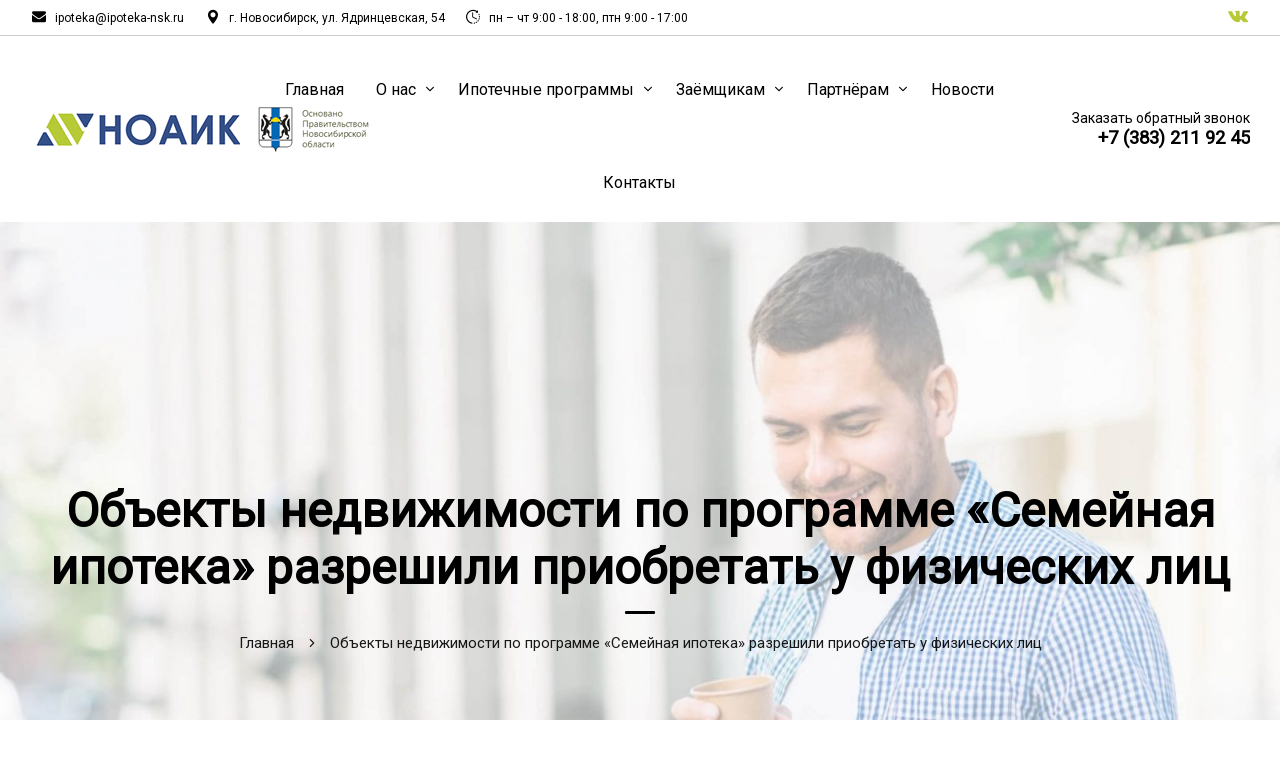

--- FILE ---
content_type: text/html; charset=UTF-8
request_url: https://noaik.ru/2020/11/09/%D0%BE%D0%B1%D1%8A%D0%B5%D0%BA%D1%82%D1%8B-%D0%BD%D0%B5%D0%B4%D0%B2%D0%B8%D0%B6%D0%B8%D0%BC%D0%BE%D1%81%D1%82%D0%B8-%D0%BF%D0%BE-%D0%BF%D1%80%D0%BE%D0%B3%D1%80%D0%B0%D0%BC%D0%BC%D0%B5-%D1%81/
body_size: 52354
content:
	<!DOCTYPE html>
<html
lang="ru-RU" class="no-js">
	<head>		
		<meta charset="UTF-8" />
		<meta name="viewport" content="width=device-width, initial-scale=1, maximum-scale=1">
		<link rel="profile" href="http://gmpg.org/xfn/11" />
		<link rel="pingback" href="https://noaik.ru/xmlrpc.php" />		
<meta name='robots' content='index, follow, max-image-preview:large, max-snippet:-1, max-video-preview:-1' />

	<!-- This site is optimized with the Yoast SEO plugin v19.1 - https://yoast.com/wordpress/plugins/seo/ -->
	<title>Объекты недвижимости по программе «Семейная ипотека» разрешили приобретать у физических лиц - НОАИК</title>
	<link rel="canonical" href="https://noaik.ru/2020/11/09/объекты-недвижимости-по-программе-с/" />
	<meta property="og:locale" content="ru_RU" />
	<meta property="og:type" content="article" />
	<meta property="og:title" content="Объекты недвижимости по программе «Семейная ипотека» разрешили приобретать у физических лиц - НОАИК" />
	<meta property="og:description" content="Объекты недвижимости по программе «Семейная ипотека» разрешили приобретать у физических лиц 09.11.2020 15:31 В самое главное условие программы «Семейная ипотека», а именно &#8212; приобретение готовой или строящейся квартиры у юридического лица, внесены изменения. Рассказываем какие: По договору купли-продажи и договору долевого участия квартиру по-прежнему можно приобрести только у юридического лица. Инвестором по договору уступки прав требования [&hellip;]" />
	<meta property="og:url" content="https://noaik.ru/2020/11/09/объекты-недвижимости-по-программе-с/" />
	<meta property="og:site_name" content="НОАИК" />
	<meta property="article:published_time" content="2020-11-09T13:41:00+00:00" />
	<meta property="article:modified_time" content="2022-09-27T10:15:40+00:00" />
	<meta name="twitter:card" content="summary_large_image" />
	<meta name="twitter:label1" content="Написано автором" />
	<meta name="twitter:data1" content="i95198d3" />
	<meta name="twitter:label2" content="Примерное время для чтения" />
	<meta name="twitter:data2" content="1 минута" />
	<script type="application/ld+json" class="yoast-schema-graph">{"@context":"https://schema.org","@graph":[{"@type":"WebSite","@id":"https://noaik.ru/#website","url":"https://noaik.ru/","name":"НОАИК","description":"АО &quot;НОАИК&quot;: ипотека в Новосибирске выгодно","potentialAction":[{"@type":"SearchAction","target":{"@type":"EntryPoint","urlTemplate":"https://noaik.ru/?s={search_term_string}"},"query-input":"required name=search_term_string"}],"inLanguage":"ru-RU"},{"@type":"WebPage","@id":"https://noaik.ru/2020/11/09/%d0%be%d0%b1%d1%8a%d0%b5%d0%ba%d1%82%d1%8b-%d0%bd%d0%b5%d0%b4%d0%b2%d0%b8%d0%b6%d0%b8%d0%bc%d0%be%d1%81%d1%82%d0%b8-%d0%bf%d0%be-%d0%bf%d1%80%d0%be%d0%b3%d1%80%d0%b0%d0%bc%d0%bc%d0%b5-%d1%81/#webpage","url":"https://noaik.ru/2020/11/09/%d0%be%d0%b1%d1%8a%d0%b5%d0%ba%d1%82%d1%8b-%d0%bd%d0%b5%d0%b4%d0%b2%d0%b8%d0%b6%d0%b8%d0%bc%d0%be%d1%81%d1%82%d0%b8-%d0%bf%d0%be-%d0%bf%d1%80%d0%be%d0%b3%d1%80%d0%b0%d0%bc%d0%bc%d0%b5-%d1%81/","name":"Объекты недвижимости по программе «Семейная ипотека» разрешили приобретать у физических лиц - НОАИК","isPartOf":{"@id":"https://noaik.ru/#website"},"datePublished":"2020-11-09T13:41:00+00:00","dateModified":"2022-09-27T10:15:40+00:00","author":{"@id":"https://noaik.ru/#/schema/person/29b73df2765545cfda3f8b3a25174d4e"},"breadcrumb":{"@id":"https://noaik.ru/2020/11/09/%d0%be%d0%b1%d1%8a%d0%b5%d0%ba%d1%82%d1%8b-%d0%bd%d0%b5%d0%b4%d0%b2%d0%b8%d0%b6%d0%b8%d0%bc%d0%be%d1%81%d1%82%d0%b8-%d0%bf%d0%be-%d0%bf%d1%80%d0%be%d0%b3%d1%80%d0%b0%d0%bc%d0%bc%d0%b5-%d1%81/#breadcrumb"},"inLanguage":"ru-RU","potentialAction":[{"@type":"ReadAction","target":["https://noaik.ru/2020/11/09/%d0%be%d0%b1%d1%8a%d0%b5%d0%ba%d1%82%d1%8b-%d0%bd%d0%b5%d0%b4%d0%b2%d0%b8%d0%b6%d0%b8%d0%bc%d0%be%d1%81%d1%82%d0%b8-%d0%bf%d0%be-%d0%bf%d1%80%d0%be%d0%b3%d1%80%d0%b0%d0%bc%d0%bc%d0%b5-%d1%81/"]}]},{"@type":"BreadcrumbList","@id":"https://noaik.ru/2020/11/09/%d0%be%d0%b1%d1%8a%d0%b5%d0%ba%d1%82%d1%8b-%d0%bd%d0%b5%d0%b4%d0%b2%d0%b8%d0%b6%d0%b8%d0%bc%d0%be%d1%81%d1%82%d0%b8-%d0%bf%d0%be-%d0%bf%d1%80%d0%be%d0%b3%d1%80%d0%b0%d0%bc%d0%bc%d0%b5-%d1%81/#breadcrumb","itemListElement":[{"@type":"ListItem","position":1,"name":"Главная страница","item":"https://noaik.ru/"},{"@type":"ListItem","position":2,"name":"Объекты недвижимости по программе «Семейная ипотека» разрешили приобретать у физических лиц"}]},{"@type":"Person","@id":"https://noaik.ru/#/schema/person/29b73df2765545cfda3f8b3a25174d4e","name":"i95198d3","sameAs":["http://noaik.ru"],"url":"https://noaik.ru/author/i95198d3/"}]}</script>
	<!-- / Yoast SEO plugin. -->


<link rel="alternate" type="application/rss+xml" title="НОАИК &raquo; Лента" href="https://noaik.ru/feed/" />
<link rel="alternate" type="application/rss+xml" title="НОАИК &raquo; Лента комментариев" href="https://noaik.ru/comments/feed/" />
<link rel="alternate" title="oEmbed (JSON)" type="application/json+oembed" href="https://noaik.ru/wp-json/oembed/1.0/embed?url=https%3A%2F%2Fnoaik.ru%2F2020%2F11%2F09%2F%25d0%25be%25d0%25b1%25d1%258a%25d0%25b5%25d0%25ba%25d1%2582%25d1%258b-%25d0%25bd%25d0%25b5%25d0%25b4%25d0%25b2%25d0%25b8%25d0%25b6%25d0%25b8%25d0%25bc%25d0%25be%25d1%2581%25d1%2582%25d0%25b8-%25d0%25bf%25d0%25be-%25d0%25bf%25d1%2580%25d0%25be%25d0%25b3%25d1%2580%25d0%25b0%25d0%25bc%25d0%25bc%25d0%25b5-%25d1%2581%2F" />
<link rel="alternate" title="oEmbed (XML)" type="text/xml+oembed" href="https://noaik.ru/wp-json/oembed/1.0/embed?url=https%3A%2F%2Fnoaik.ru%2F2020%2F11%2F09%2F%25d0%25be%25d0%25b1%25d1%258a%25d0%25b5%25d0%25ba%25d1%2582%25d1%258b-%25d0%25bd%25d0%25b5%25d0%25b4%25d0%25b2%25d0%25b8%25d0%25b6%25d0%25b8%25d0%25bc%25d0%25be%25d1%2581%25d1%2582%25d0%25b8-%25d0%25bf%25d0%25be-%25d0%25bf%25d1%2580%25d0%25be%25d0%25b3%25d1%2580%25d0%25b0%25d0%25bc%25d0%25bc%25d0%25b5-%25d1%2581%2F&#038;format=xml" />
<style id='wp-img-auto-sizes-contain-inline-css' type='text/css'>
img:is([sizes=auto i],[sizes^="auto," i]){contain-intrinsic-size:3000px 1500px}
/*# sourceURL=wp-img-auto-sizes-contain-inline-css */
</style>
<link rel='stylesheet' id='setech-theme-css' href='https://noaik.ru/wp-content/themes/setech/assets/css/main.css?ver=1.0.0' type='text/css' media='all' />
<style id='setech-theme-inline-css' type='text/css'>
body[data-boxed="true"] .site.wrap { background-color: #fff; }
.site-footer { background-color: #0b0d17; }
.menu-main-container.header_menu { font-family: Roboto;font-size: 16px;line-height: 27px; }
h1, .h1, h2, .h2, h3, .h3, h4, .h4, h5, .h5, h6, .h6, .rb-widget caption, .vc_pie_chart_value { font-family: Roboto;color: #000000; }
.title_ff, ul.products li.product .price, body.wpb-js-composer .vc_tta-title-text { font-family: Roboto; }
body, select { font-family: Roboto;color: #4C4C4D;font-size: 15px;line-height: 27px; }
.rb-widget ul li a { color: #4C4C4D; }
.site-sticky { background-color: #fff; }
.site-sticky.shadow { -webkit-box-shadow: 0 0 15px 5px rgba(16,1,148, 0.05);-moz-box-shadow: 0 0 15px 5px rgba(16,1,148, 0.05);box-shadow: 0 0 15px 5px rgba(16,1,148, 0.05); }
.site-sticky .menu-main-container.header_menu > .menu > .menu-item > a { color: #000000; }
.site-sticky .menu-main-container.header_menu > .menu > .menu-item > a:before, .site-sticky .menu-main-container.header_menu .menu-item-object-rb-megamenu .sub-menu .rb_megamenu_item .widgettitle:before { background-color: #b7c937; }
.site-header .top-bar-box { padding-top: 6px;padding-bottom: 5px; }
.top-bar-box { background-color: #ffffff; }
.top-bar-box:before { background-color: #cccccc; }
.header_icons > * ~ .mini-cart:not(:first-child) .woo_mini-count { border-color: #cccccc; }
.top-bar-box .container > * > a, .header_icons > .mini-cart > a, .wishlist_products_counter_number, .rb_compare_count, .woo_mini-count > span { color: rgba(0,0,0,0.8); }
.page_title_container { padding-top: 67px;padding-bottom: 46px;background: linear-gradient(-6deg, #EEF3F9, #EEF3F9);; }
.site-header-mobile .page_title_container { padding-top: 70px;padding-bottom: 60px; }
body:not(.single) .page_title_container .page_title_customizer_size { font-size: 56px; }
body.single .page_title_container .page_title_customizer_size { font-size: 48px; }
.page_title_container .single_post_categories a { color: #7e7e80; }
.page_title_container .page_title_customizer_size .page_title { color: #000000; }
.page_title_container .single_post_meta a { color: rgba(0,0,0,0.75); }
.page_title_container .single_post_meta a:not(:last-child):after { background-color: rgba(0,0,0,0.75); }
.page_title_container .title_divider { background-color: #cbcfd4; }
.page_title_container .woocommerce-breadcrumb *, .page_title_container .bread-crumbs * { color: rgba(0,0,0,0.75); }
.menu-main-container.header_menu > ul > .menu-item > a { padding-top: 40px;padding-bottom: 26px; }
.menu-right-info .have_a_question *, .menu-main-container.header_menu > .menu > .menu-item > a, .search-trigger { color: #000000; }
.menu-right-info .have_a_question i { color: #b7c937; }
.menu-main-container.header_menu > .menu > .menu-item > a:before, .menu-main-container.header_menu .menu-item-object-rb-megamenu .sub-menu .rb_megamenu_item .widgettitle:before { background-color: #b7c937; }
.menu-main-container.header_menu .sub-menu a { color: rgba(0,0,0,0.74); }
.menu-main-container.header_menu .sub-menu li.current-menu-item > a, .menu-main-container.header_menu .sub-menu li.current-menu-ancestor > a { color: #000000; }
.site-header-mobile .top-bar-box, .sticky-mobile { padding-top: 13px;padding-bottom: 13px; }
.site-header-mobile .top-bar-box, .site-sticky.sticky-mobile { background-color: #fff; }
.site-header-mobile .menu-trigger span, .site-sticky.sticky-mobile .menu-trigger span { background-color: #000000; }
.site-header-mobile .top-bar-box .container .mini-cart > a, .site-sticky.sticky-mobile .container .mini-cart > a { color: #000000; }
.site-header-mobile .sub-menu-trigger:before, .site-header-mobile .menu-box .menu-main-container > ul .menu-item a, .site-header-mobile .menu-box .rb_megamenu_item .rb_column_wrapper .widgettitle { color: #000000; }
.site-header-mobile .menu-box .menu-main-container > ul .current-menu-item > a, .site-header-mobile .menu-box .menu-main-container > ul .current-item-parent > a { color: #b7c937; }
@media screen and (min-width: 1367px), screen and (min-width: 1200px) and (any-hover: hover), screen and (min-width: 1200px) and (min--moz-device-pixel-ratio:0), screen and (min-width: 1200px) and (-ms-high-contrast: none), screen and (min-width: 1200px) and (-ms-high-contrast: active){
.menu-right-info .have_a_question a:hover, .search-trigger:hover { color: #b7c937; }
.menu-main-container.header_menu .sub-menu a:hover { color: #000000; }
.site-sticky .search-trigger:hover { color: #b7c937; }
.top-bar-box .container > *, .top-bar-box .container > * > a:hover, .header_icons > .mini-cart > a:hover { color: #000000; }
}
/*========================================================
====================== PRIMARY COLOR =====================
========================================================*/
ul li:before,
blockquote:before,
body.wpb-js-composer div[data-vc-action="collapse"] .vc_tta.vc_general .vc_tta-panel.vc_active .vc_tta-title-text,
body.wpb-js-composer div[data-vc-action="collapse"] .vc_tta.vc_general .vc_tta-panel.vc_active .vc_tta-controls-icon,
.rb-widget .recentcomments span:before,
.comment-body .comment-buttons a,
.single-content-title .cancel-reply a,
.required,
.post-date a:before,
.post-meta-wrapper a:before,
.post-meta-wrapper .social-share a,
.blog .blog-readmore-wrap .blog-readmore:after,
.search .blog-readmore-wrap .blog-readmore:after,
.rb_our_team_module .rb_team_member .information_wrapper .meta,
.rb_our_team_module .rb_team_member .information_wrapper .phone,
.rb_our_team_module .rb_team_member .information_wrapper .email,
.rb_presentation_module .presentation_triggers .presentation_trigger.active,
.rb_footer_template a,
.site-footer a,
.sub-menu-trigger:before,
.site-header-mobile .menu-box .current-menu-item > a,
.site-header-mobile .menu-box .current-item-parent > a,
.rb_carousel:hover .slick-arrow,
.comment-body .comment-meta .comment-admin,
.post-format .post-date:before,
.post:not(.format-chat) .post-content-inner > p:first-child::first-letter,
.rb-widget .widget-title:before,
.button-up:before
{ color: #b7c937; }
.rb-widget caption:before, 
.rb-widget .calendar_wrap table tbody td a,
.upsells.products > h2:before, .upsells.products > h2:after,
.related.products > h2:before, .related.products > h2:after,
.rb_carousel .slick-dots li button, 
.rb_custom_carousel .slick-dots li button,
.menu-main-container.header_menu > ul > .menu-item > a:before,
.blog.layout_small .post-author:before,
.portfolio-single-content .social-share:before,
.rb_portfolio_module .rb_portfolio_items .rb_portfolio_item .text_info .h5:after,
.header_icons .mini-cart .woo_mini-count > span,
.rb-widget .price_slider_wrapper .price_slider .ui-slider-handle,
.rb-widget .price_slider_wrapper .price_slider .ui-slider-range,
ul .menu-item-object-rb-megamenu .sub-menu .rb_megamenu_item .widgettitle:before,
.rb_latest_posts h5:before,
.rb-widget.rb-about .name:before,
.rb-widget .search-form .label .search-submit,
.rb-widget .woocommerce-product-search button,
.post.sticky .post-inner:before,
.format-link .media-alternate:before,
.post-format.format_quote,
.post-format.format_link:before,
.rb_custom_carousel .slick-arrow:hover,
.paging-navigation:not(.load_more) .pagination .current,
.woocommerce-pagination .current,
.post-navigation .nav-links li.archive-dots a span,
.post-navigation .nav-links li > a:before,
.rb_portfolio_module .portfolio-filter .portfolio-filter-trigger.active
{ background-color: #b7c937; }
body:not(.single):not([data-default="true"]) .format-quote .post-inner
{ background-color: #b7c937 !important; }
blockquote,
.rb_icon_preloader:after,
.rb-widget ul li.chosen a,
.rb-widget ul li.chosen:after,
.rb-widget .search-form .label input,
.woocommerce.single .content-area .site-main > .type-product .woocommerce-tabs .tabs li.active a
{ border-color: #b7c937; }
.rb_icon_preloader:after
{ border-color: #b7c937 transparent #b7c937 transparent; }
/*========================================================
===================== SECONDARY COLOR ====================
========================================================*/
.rb-widget .calendar_wrap,
body.wpb-js-composer .vc_tta.vc_general.vc_tta-o-all-clickable .vc_tta-panel,
body.wpb-js-composer .vc_tta.vc_general.vc_tta-tabs .vc_tta-panel .vc_tta-panel-body,
body.wpb-js-composer .vc_tta.vc_general.vc_tta-tabs .vc_tta-tabs-list li.vc_active,
.wpforms-container .wpforms-field[class*='fa-']:before,
.main_member_info:before,
.rb-widget.widget_search,
.rb-widget.widget_product_search,
.rb-widget .tagcloud a,
.woocommerce-pagination .page-numbers a, 
.paging-navigation:not(.load_more) .pagination > *,
.post:not(.format-chat) .post-content-inner > p:first-child::first-letter,
.post-meta .post-tags > *:not(span),
.post-meta .post-cats > *:not(span),
.author-information,
.post-format.format_link,
.rb_portfolio_module .portfolio-filter .portfolio-filter-trigger,
.post.sticky .post-inner
{ background-color: #eef3f9; }
.rb-widget.wpforms-widget input,
body:not(.single):not([data-default="true"]) .format-link .post-inner
{ background-color: #eef3f9 !important; }
@media screen and (max-width: 767px){	body.wpb-js-composer .vc_tta.vc_general.vc_tta-tabs .vc_tta-panel .vc_tta-panel-heading
	{ background-color: #eef3f9; }}
body.wpb-js-composer .vc_tta.vc_general.vc_tta-tabs .vc_tta-tabs-list li.vc_active
{ border-color: #eef3f9; }
/*========================================================
====================== BUTTONS COLOR =====================
========================================================*/ 
.rb_button,
a.showcoupon,
.next.page-numbers,
.prev.page-numbers,
body div.wpforms-container-full .wpforms-form button[type=submit]:hover,
body div.wpforms-container-full .wpforms-form button[type=submit],
.post-password-form input[type='submit'],
.comment-form .submit,
.added_to_cart,
.woo_mini_cart .button,
.woocommerce .button,
.rb_woo_modal_content .button
{ 
	background-color: #b7c937;
	border-color: #b7c937;
}
/*========================================================
===================== BACKGROUND COLOR ====================
========================================================*/
.toggle-content .hidden,
.site-content,
.rb_rev_slider,
.before_footer_shortcode
{ background-color: #fff; }
/*========================================================
==================== ONLY DESKTOP COLORS =================
========================================================*/
@media 
	screen and (min-width: 1367px), /*Disable this styles for iPad Pro 1024-1366*/
	screen and (min-width: 1200px) and (any-hover: hover), /*Check, is device a desktop (Not working on IE & FireFox)*/
	screen and (min-width: 1200px) and (min--moz-device-pixel-ratio:0), /*Check, is device a desktop with firefox*/
	screen and (min-width: 1200px) and (-ms-high-contrast: none), /*Check, is device a desktop with IE 10 or above*/
	screen and (min-width: 1200px) and (-ms-high-contrast: active) /*Check, is device a desktop with IE 10 or below*/
{
/*==================== PRIMARY COLOR ===================*/
.blog .post-inner .post-categories a:hover,
.rb_footer_template a:hover,
.site-footer a:hover,
.rb_presentation_module .presentation_triggers .presentation_trigger:hover,
.post .rb_carousel_wrapper .rb_carousel .slick-arrow:not(.slick-disabled):hover,
.portfolio-single-content .portfolio-content-wrapper .aside-part a:hover
{ color: #b7c937; }

.rb-widget.widget_archive ul li:hover:before,
.rb-widget.widget_categories ul li:hover:before,
.rb-widget.widget_meta ul li:hover:before,
.rb-widget.widget_pages ul li:hover:before,
.rb-widget.widget_nav_menu ul li:hover:before,
.rb-widget .tagcloud a:hover,
.paging-navigation:not(.load_more) .pagination *:hover,
.woocommerce-pagination .page-numbers a:hover,
.post-meta .post-cats > *:not(span):hover,
.post-meta .post-tags > *:not(span):hover
{ background-color: #b7c937; }
/*=================== BACKGROUND COLOR =================*/

}
/*========================================================
==================== ONLY TABLETS COLORS =================
========================================================*/
@media 
	screen and (max-width: 1199px), /*Check, is device a tablet*/
	screen and (max-width: 1366px) and (any-hover: none) /*Enable this styles for iPad Pro 1024-1366*/
{
}
/*# sourceURL=setech-theme-inline-css */
</style>
<link rel='stylesheet' id='style-css' href='https://noaik.ru/wp-content/themes/setech/style.css?ver=6.9' type='text/css' media='all' />
<style id='wp-emoji-styles-inline-css' type='text/css'>

	img.wp-smiley, img.emoji {
		display: inline !important;
		border: none !important;
		box-shadow: none !important;
		height: 1em !important;
		width: 1em !important;
		margin: 0 0.07em !important;
		vertical-align: -0.1em !important;
		background: none !important;
		padding: 0 !important;
	}
/*# sourceURL=wp-emoji-styles-inline-css */
</style>
<link rel='stylesheet' id='wp-block-library-css' href='https://noaik.ru/wp-includes/css/dist/block-library/style.min.css?ver=6.9' type='text/css' media='all' />
<style id='global-styles-inline-css' type='text/css'>
:root{--wp--preset--aspect-ratio--square: 1;--wp--preset--aspect-ratio--4-3: 4/3;--wp--preset--aspect-ratio--3-4: 3/4;--wp--preset--aspect-ratio--3-2: 3/2;--wp--preset--aspect-ratio--2-3: 2/3;--wp--preset--aspect-ratio--16-9: 16/9;--wp--preset--aspect-ratio--9-16: 9/16;--wp--preset--color--black: #000000;--wp--preset--color--cyan-bluish-gray: #abb8c3;--wp--preset--color--white: #ffffff;--wp--preset--color--pale-pink: #f78da7;--wp--preset--color--vivid-red: #cf2e2e;--wp--preset--color--luminous-vivid-orange: #ff6900;--wp--preset--color--luminous-vivid-amber: #fcb900;--wp--preset--color--light-green-cyan: #7bdcb5;--wp--preset--color--vivid-green-cyan: #00d084;--wp--preset--color--pale-cyan-blue: #8ed1fc;--wp--preset--color--vivid-cyan-blue: #0693e3;--wp--preset--color--vivid-purple: #9b51e0;--wp--preset--gradient--vivid-cyan-blue-to-vivid-purple: linear-gradient(135deg,rgb(6,147,227) 0%,rgb(155,81,224) 100%);--wp--preset--gradient--light-green-cyan-to-vivid-green-cyan: linear-gradient(135deg,rgb(122,220,180) 0%,rgb(0,208,130) 100%);--wp--preset--gradient--luminous-vivid-amber-to-luminous-vivid-orange: linear-gradient(135deg,rgb(252,185,0) 0%,rgb(255,105,0) 100%);--wp--preset--gradient--luminous-vivid-orange-to-vivid-red: linear-gradient(135deg,rgb(255,105,0) 0%,rgb(207,46,46) 100%);--wp--preset--gradient--very-light-gray-to-cyan-bluish-gray: linear-gradient(135deg,rgb(238,238,238) 0%,rgb(169,184,195) 100%);--wp--preset--gradient--cool-to-warm-spectrum: linear-gradient(135deg,rgb(74,234,220) 0%,rgb(151,120,209) 20%,rgb(207,42,186) 40%,rgb(238,44,130) 60%,rgb(251,105,98) 80%,rgb(254,248,76) 100%);--wp--preset--gradient--blush-light-purple: linear-gradient(135deg,rgb(255,206,236) 0%,rgb(152,150,240) 100%);--wp--preset--gradient--blush-bordeaux: linear-gradient(135deg,rgb(254,205,165) 0%,rgb(254,45,45) 50%,rgb(107,0,62) 100%);--wp--preset--gradient--luminous-dusk: linear-gradient(135deg,rgb(255,203,112) 0%,rgb(199,81,192) 50%,rgb(65,88,208) 100%);--wp--preset--gradient--pale-ocean: linear-gradient(135deg,rgb(255,245,203) 0%,rgb(182,227,212) 50%,rgb(51,167,181) 100%);--wp--preset--gradient--electric-grass: linear-gradient(135deg,rgb(202,248,128) 0%,rgb(113,206,126) 100%);--wp--preset--gradient--midnight: linear-gradient(135deg,rgb(2,3,129) 0%,rgb(40,116,252) 100%);--wp--preset--font-size--small: 13px;--wp--preset--font-size--medium: 20px;--wp--preset--font-size--large: 36px;--wp--preset--font-size--x-large: 42px;--wp--preset--spacing--20: 0.44rem;--wp--preset--spacing--30: 0.67rem;--wp--preset--spacing--40: 1rem;--wp--preset--spacing--50: 1.5rem;--wp--preset--spacing--60: 2.25rem;--wp--preset--spacing--70: 3.38rem;--wp--preset--spacing--80: 5.06rem;--wp--preset--shadow--natural: 6px 6px 9px rgba(0, 0, 0, 0.2);--wp--preset--shadow--deep: 12px 12px 50px rgba(0, 0, 0, 0.4);--wp--preset--shadow--sharp: 6px 6px 0px rgba(0, 0, 0, 0.2);--wp--preset--shadow--outlined: 6px 6px 0px -3px rgb(255, 255, 255), 6px 6px rgb(0, 0, 0);--wp--preset--shadow--crisp: 6px 6px 0px rgb(0, 0, 0);}:where(.is-layout-flex){gap: 0.5em;}:where(.is-layout-grid){gap: 0.5em;}body .is-layout-flex{display: flex;}.is-layout-flex{flex-wrap: wrap;align-items: center;}.is-layout-flex > :is(*, div){margin: 0;}body .is-layout-grid{display: grid;}.is-layout-grid > :is(*, div){margin: 0;}:where(.wp-block-columns.is-layout-flex){gap: 2em;}:where(.wp-block-columns.is-layout-grid){gap: 2em;}:where(.wp-block-post-template.is-layout-flex){gap: 1.25em;}:where(.wp-block-post-template.is-layout-grid){gap: 1.25em;}.has-black-color{color: var(--wp--preset--color--black) !important;}.has-cyan-bluish-gray-color{color: var(--wp--preset--color--cyan-bluish-gray) !important;}.has-white-color{color: var(--wp--preset--color--white) !important;}.has-pale-pink-color{color: var(--wp--preset--color--pale-pink) !important;}.has-vivid-red-color{color: var(--wp--preset--color--vivid-red) !important;}.has-luminous-vivid-orange-color{color: var(--wp--preset--color--luminous-vivid-orange) !important;}.has-luminous-vivid-amber-color{color: var(--wp--preset--color--luminous-vivid-amber) !important;}.has-light-green-cyan-color{color: var(--wp--preset--color--light-green-cyan) !important;}.has-vivid-green-cyan-color{color: var(--wp--preset--color--vivid-green-cyan) !important;}.has-pale-cyan-blue-color{color: var(--wp--preset--color--pale-cyan-blue) !important;}.has-vivid-cyan-blue-color{color: var(--wp--preset--color--vivid-cyan-blue) !important;}.has-vivid-purple-color{color: var(--wp--preset--color--vivid-purple) !important;}.has-black-background-color{background-color: var(--wp--preset--color--black) !important;}.has-cyan-bluish-gray-background-color{background-color: var(--wp--preset--color--cyan-bluish-gray) !important;}.has-white-background-color{background-color: var(--wp--preset--color--white) !important;}.has-pale-pink-background-color{background-color: var(--wp--preset--color--pale-pink) !important;}.has-vivid-red-background-color{background-color: var(--wp--preset--color--vivid-red) !important;}.has-luminous-vivid-orange-background-color{background-color: var(--wp--preset--color--luminous-vivid-orange) !important;}.has-luminous-vivid-amber-background-color{background-color: var(--wp--preset--color--luminous-vivid-amber) !important;}.has-light-green-cyan-background-color{background-color: var(--wp--preset--color--light-green-cyan) !important;}.has-vivid-green-cyan-background-color{background-color: var(--wp--preset--color--vivid-green-cyan) !important;}.has-pale-cyan-blue-background-color{background-color: var(--wp--preset--color--pale-cyan-blue) !important;}.has-vivid-cyan-blue-background-color{background-color: var(--wp--preset--color--vivid-cyan-blue) !important;}.has-vivid-purple-background-color{background-color: var(--wp--preset--color--vivid-purple) !important;}.has-black-border-color{border-color: var(--wp--preset--color--black) !important;}.has-cyan-bluish-gray-border-color{border-color: var(--wp--preset--color--cyan-bluish-gray) !important;}.has-white-border-color{border-color: var(--wp--preset--color--white) !important;}.has-pale-pink-border-color{border-color: var(--wp--preset--color--pale-pink) !important;}.has-vivid-red-border-color{border-color: var(--wp--preset--color--vivid-red) !important;}.has-luminous-vivid-orange-border-color{border-color: var(--wp--preset--color--luminous-vivid-orange) !important;}.has-luminous-vivid-amber-border-color{border-color: var(--wp--preset--color--luminous-vivid-amber) !important;}.has-light-green-cyan-border-color{border-color: var(--wp--preset--color--light-green-cyan) !important;}.has-vivid-green-cyan-border-color{border-color: var(--wp--preset--color--vivid-green-cyan) !important;}.has-pale-cyan-blue-border-color{border-color: var(--wp--preset--color--pale-cyan-blue) !important;}.has-vivid-cyan-blue-border-color{border-color: var(--wp--preset--color--vivid-cyan-blue) !important;}.has-vivid-purple-border-color{border-color: var(--wp--preset--color--vivid-purple) !important;}.has-vivid-cyan-blue-to-vivid-purple-gradient-background{background: var(--wp--preset--gradient--vivid-cyan-blue-to-vivid-purple) !important;}.has-light-green-cyan-to-vivid-green-cyan-gradient-background{background: var(--wp--preset--gradient--light-green-cyan-to-vivid-green-cyan) !important;}.has-luminous-vivid-amber-to-luminous-vivid-orange-gradient-background{background: var(--wp--preset--gradient--luminous-vivid-amber-to-luminous-vivid-orange) !important;}.has-luminous-vivid-orange-to-vivid-red-gradient-background{background: var(--wp--preset--gradient--luminous-vivid-orange-to-vivid-red) !important;}.has-very-light-gray-to-cyan-bluish-gray-gradient-background{background: var(--wp--preset--gradient--very-light-gray-to-cyan-bluish-gray) !important;}.has-cool-to-warm-spectrum-gradient-background{background: var(--wp--preset--gradient--cool-to-warm-spectrum) !important;}.has-blush-light-purple-gradient-background{background: var(--wp--preset--gradient--blush-light-purple) !important;}.has-blush-bordeaux-gradient-background{background: var(--wp--preset--gradient--blush-bordeaux) !important;}.has-luminous-dusk-gradient-background{background: var(--wp--preset--gradient--luminous-dusk) !important;}.has-pale-ocean-gradient-background{background: var(--wp--preset--gradient--pale-ocean) !important;}.has-electric-grass-gradient-background{background: var(--wp--preset--gradient--electric-grass) !important;}.has-midnight-gradient-background{background: var(--wp--preset--gradient--midnight) !important;}.has-small-font-size{font-size: var(--wp--preset--font-size--small) !important;}.has-medium-font-size{font-size: var(--wp--preset--font-size--medium) !important;}.has-large-font-size{font-size: var(--wp--preset--font-size--large) !important;}.has-x-large-font-size{font-size: var(--wp--preset--font-size--x-large) !important;}
/*# sourceURL=global-styles-inline-css */
</style>

<style id='classic-theme-styles-inline-css' type='text/css'>
/*! This file is auto-generated */
.wp-block-button__link{color:#fff;background-color:#32373c;border-radius:9999px;box-shadow:none;text-decoration:none;padding:calc(.667em + 2px) calc(1.333em + 2px);font-size:1.125em}.wp-block-file__button{background:#32373c;color:#fff;text-decoration:none}
/*# sourceURL=/wp-includes/css/classic-themes.min.css */
</style>
<link rel='stylesheet' id='rbsvgi-f-css-css' href='https://noaik.ru/wp-content/plugins/rb-svg-icons/rbsvgi_f.css?ver=6.9' type='text/css' media='all' />
<link rel='stylesheet' id='rs-plugin-settings-css' href='https://noaik.ru/wp-content/plugins/revslider/public/assets/css/rs6.css?ver=6.4.5' type='text/css' media='all' />
<style id='rs-plugin-settings-inline-css' type='text/css'>
#rs-demo-id {}
/*# sourceURL=rs-plugin-settings-inline-css */
</style>
<link rel='stylesheet' id='uaf_client_css-css' href='https://noaik.ru/wp-content/uploads/useanyfont/uaf.css?ver=1655288217' type='text/css' media='all' />
<link rel='stylesheet' id='popup-maker-site-css' href='//noaik.ru/wp-content/uploads/pum/pum-site-styles.css?generated=1663843491&#038;ver=1.16.7' type='text/css' media='all' />
<link rel='stylesheet' id='wp-block-paragraph-css' href='https://noaik.ru/wp-includes/blocks/paragraph/style.min.css?ver=6.9' type='text/css' media='all' />
<link rel='stylesheet' id='wp-block-list-css' href='https://noaik.ru/wp-includes/blocks/list/style.min.css?ver=6.9' type='text/css' media='all' />
<script type="text/javascript" src="https://noaik.ru/wp-includes/js/jquery/jquery.min.js?ver=3.7.1" id="jquery-core-js"></script>
<script type="text/javascript" src="https://noaik.ru/wp-includes/js/jquery/jquery-migrate.min.js?ver=3.4.1" id="jquery-migrate-js"></script>
<script type="text/javascript" src="https://noaik.ru/wp-content/themes/setech/assets/js/slick-slider.min.js?ver=1.8.1" id="rb-slick-slider-js"></script>
<script type="text/javascript" src="https://noaik.ru/wp-content/plugins/revslider/public/assets/js/rbtools.min.js?ver=6.4.4" id="tp-tools-js"></script>
<script type="text/javascript" src="https://noaik.ru/wp-content/plugins/revslider/public/assets/js/rs6.min.js?ver=6.4.5" id="revmin-js"></script>
<script type="text/javascript" src="https://noaik.ru/wp-includes/js/dist/hooks.min.js?ver=dd5603f07f9220ed27f1" id="wp-hooks-js"></script>
<script type="text/javascript" src="https://noaik.ru/wp-includes/js/dist/vendor/wp-polyfill.min.js?ver=3.15.0" id="wp-polyfill-js"></script>
<script type="text/javascript" id="say-what-js-js-extra">
/* <![CDATA[ */
var say_what_data = {"replacements":{"wp-recall|Home|":"\u0413\u043b\u0430\u0432\u043d\u0430\u044f"}};
//# sourceURL=say-what-js-js-extra
/* ]]> */
</script>
<script type="text/javascript" src="https://noaik.ru/wp-content/plugins/say-what/assets/build/frontend.js?ver=658db854f48fb86c32bd0f1d219c2d63" id="say-what-js-js"></script>
<link rel="https://api.w.org/" href="https://noaik.ru/wp-json/" /><link rel="alternate" title="JSON" type="application/json" href="https://noaik.ru/wp-json/wp/v2/posts/2441" /><link rel="EditURI" type="application/rsd+xml" title="RSD" href="https://noaik.ru/xmlrpc.php?rsd" />
<meta name="generator" content="WordPress 6.9" />
<link rel='shortlink' href='https://noaik.ru/?p=2441' />
<script type="text/javascript">
		           var rb_ajaxurl = "https://noaik.ru/wp-admin/admin-ajax.php";
		         </script><script type="text/javascript">
		           var rb_ajaxurl = "https://noaik.ru/wp-admin/admin-ajax.php";
		         </script><style type="text/css">.recentcomments a{display:inline !important;padding:0 !important;margin:0 !important;}</style><meta name="generator" content="Powered by WPBakery Page Builder - drag and drop page builder for WordPress."/>
<meta name="generator" content="Powered by Slider Revolution 6.4.5 - responsive, Mobile-Friendly Slider Plugin for WordPress with comfortable drag and drop interface." />
<link rel="icon" href="https://noaik.ru/wp-content/uploads/2013/06/cropped-фав-32x32.png" sizes="32x32" />
<link rel="icon" href="https://noaik.ru/wp-content/uploads/2013/06/cropped-фав-192x192.png" sizes="192x192" />
<link rel="apple-touch-icon" href="https://noaik.ru/wp-content/uploads/2013/06/cropped-фав-180x180.png" />
<meta name="msapplication-TileImage" content="https://noaik.ru/wp-content/uploads/2013/06/cropped-фав-270x270.png" />
<script type="text/javascript">function setREVStartSize(e){
			//window.requestAnimationFrame(function() {				 
				window.RSIW = window.RSIW===undefined ? window.innerWidth : window.RSIW;	
				window.RSIH = window.RSIH===undefined ? window.innerHeight : window.RSIH;	
				try {								
					var pw = document.getElementById(e.c).parentNode.offsetWidth,
						newh;
					pw = pw===0 || isNaN(pw) ? window.RSIW : pw;
					e.tabw = e.tabw===undefined ? 0 : parseInt(e.tabw);
					e.thumbw = e.thumbw===undefined ? 0 : parseInt(e.thumbw);
					e.tabh = e.tabh===undefined ? 0 : parseInt(e.tabh);
					e.thumbh = e.thumbh===undefined ? 0 : parseInt(e.thumbh);
					e.tabhide = e.tabhide===undefined ? 0 : parseInt(e.tabhide);
					e.thumbhide = e.thumbhide===undefined ? 0 : parseInt(e.thumbhide);
					e.mh = e.mh===undefined || e.mh=="" || e.mh==="auto" ? 0 : parseInt(e.mh,0);		
					if(e.layout==="fullscreen" || e.l==="fullscreen") 						
						newh = Math.max(e.mh,window.RSIH);					
					else{					
						e.gw = Array.isArray(e.gw) ? e.gw : [e.gw];
						for (var i in e.rl) if (e.gw[i]===undefined || e.gw[i]===0) e.gw[i] = e.gw[i-1];					
						e.gh = e.el===undefined || e.el==="" || (Array.isArray(e.el) && e.el.length==0)? e.gh : e.el;
						e.gh = Array.isArray(e.gh) ? e.gh : [e.gh];
						for (var i in e.rl) if (e.gh[i]===undefined || e.gh[i]===0) e.gh[i] = e.gh[i-1];
											
						var nl = new Array(e.rl.length),
							ix = 0,						
							sl;					
						e.tabw = e.tabhide>=pw ? 0 : e.tabw;
						e.thumbw = e.thumbhide>=pw ? 0 : e.thumbw;
						e.tabh = e.tabhide>=pw ? 0 : e.tabh;
						e.thumbh = e.thumbhide>=pw ? 0 : e.thumbh;					
						for (var i in e.rl) nl[i] = e.rl[i]<window.RSIW ? 0 : e.rl[i];
						sl = nl[0];									
						for (var i in nl) if (sl>nl[i] && nl[i]>0) { sl = nl[i]; ix=i;}															
						var m = pw>(e.gw[ix]+e.tabw+e.thumbw) ? 1 : (pw-(e.tabw+e.thumbw)) / (e.gw[ix]);					
						newh =  (e.gh[ix] * m) + (e.tabh + e.thumbh);
					}				
					if(window.rs_init_css===undefined) window.rs_init_css = document.head.appendChild(document.createElement("style"));					
					document.getElementById(e.c).height = newh+"px";
					window.rs_init_css.innerHTML += "#"+e.c+"_wrapper { height: "+newh+"px }";				
				} catch(e){
					console.log("Failure at Presize of Slider:" + e)
				}					   
			//});
		  };</script>
		<style type="text/css" id="wp-custom-css">
			.page_title_container {
    margin: 0!important;
}
div.vc_tta-panel-body > div > div > div > ul > li:nth-child(2) > span > a {
    text-decoration: underline!important;
}
div > p > a {
    text-decoration: underline;
}
.vc_row.wpb_row.vc_row-fluid.vc_row-no-padding {
    padding: 0!important;
}
.rb_textmodule_60cc5969687a2.rb_textmodule.with_subtitle.mobile_align_center {
    border: none!important;
}

.vc_row.wpb_row.vc_inner.vc_row-fluid.vc_custom_1624004635509.vc_row-has-fill {
    border-top: 1px solid!important;
    padding-top: 20px!important;
}

a.rb_textmodule_button.rb_button.arrow_fade_out.medium {
    margin: 0!important;
}

.vc_row.wpb_row.vc_inner.vc_row-fluid.vc_custom_1624004635509.vc_row-has-fill {
    display: flex!important;
    align-items: center!important;
}

.shadowProgram {
    background: #FFFFFF;
    box-shadow: 0px 0px 15px rgba(0, 0, 0, 0.1);
    border-radius: 9px;
}
.rb_footer_template, .site-footer {
    margin: 0px;
}
.vc_row.wpb_row.vc_inner.vc_row-fluid.vc_custom_1624018173142.vc_row-has-fill {
    display: flex;
    align-items: center;
}
px;
}
.menu > .menu-item > a:before, .menu-item-object-rb-new-megamenu .sub-menu .rb_megamenu_item .widgettitle:before {
    background-color: #B7C937!important;
}
p.logged-in-as {
    display: none;
}
.menu > .menu-item > a:before, .menu-item-object-rb-new-megamenu .sub-menu .rb_megamenu_item .widgettitle:before {
    background-color: #B7C937!important;
}
.custom .page_title_container .scroll_anim {
	padding: 145px 15px!important;
}
.title_divider {
    background-color: #000!important;
}

nav.bread-crumbs > a,nav.bread-crumbs > span {
    color: #000!important;
}
.page_title {
    color: #000!important;
}
.single_post_categories.title_ff {
    display: none;
}
ul.sub-menu {
    width: 400px!important;
}
.rowFlex {
    border-top: 1px solid grey;
    z-index: 1232132132132;
    padding-top: 15px;
	   display: flex;
    justify-content: center;
    align-items: center;
}
.alignItems {
    display:flex;
        align-items: center;
}
.page_title_container {
    background-repeat: no-repeat;
    background-size: cover!important;
}
.custom .page_title_container .scroll_anim {
    padding: 150px 0px!important;
}
.hustle-content,.hustle-ui.module_id_1 .hustle-layout .hustle-layout-body {
    background: #344F88!important;
}

form.hustle-layout-form {
    background: #EFF3F8!important;
}
.hustle-ui.module_id_1 .hustle-form button.hustle-button-submit {
    background: #344F88!important;
}

.hustle-ui.module_id_1 button.hustle-button-close {
    color: #fff!important;
}

input#hustle-field-last_name-module-1 {
    height: 40px;
}

input#hustle-field-name-module-1 {
    height: 40px;
}

input#hustle-field-phone-module-1 {
    height: 40px;
}

input#hustle-field-email-module-1 {
    height: 40px;
}
.vc_custom_1624284355395 {
    padding-right: 30px !important;
    padding-left: 30px !important;
}
.callMe h3 {
    font-size: 11px!important;
    font-weight: 300!important;
}
h1.page_title {
    max-width: 1200px;

    margin: 0 auto!important;

}
div#site {
    overflow-x: hidden;
}
div#girl {
    position: relative!important;
    width: 150%!important;
    top: -150px!important;
    margin-bottom:-210px!important;
}
@media screen and (max-width:1200px) {
	div#girl {
   top:0px;
}

}
@media screen and (max-width:768px) {
	div#girl {
    top: -50px!important;
    left: 30%!important;
    width: 80%!important;
}

}
.rb-widget.wpforms-widget,.rb-widget.rb_banner.rb-banner {
    display: none;
} {
    display: none;
}
@media screen and (max-width:768px) {
.vc_row.wpb_row.vc_inner.vc_row-fluid.rowFlex.vc_custom_1624545183631.vc_row-has-fill {
    display: flex;
    flex-direction: column;
    align-items: center;
}

div#rb_icon_list_60d5b86a1531a {
    display: flex;
}

.vc_column-inner.vc_custom_1624618950115 {

    display: flex;
    justify-content: center;
}

#rb_column_60d5b86a14aa1 > .wpb_column > .vc_column-inner {
    padding-bottom: 10px!important;
}

#rb_column_60d5b86a14fd2 > .wpb_column > .vc_column-inner {
    padding-bottom: 10px!important;
}
.vc_row.wpb_row.vc_inner.vc_row-fluid.rowFlex.vc_custom_1624545183631.vc_row-has-fill {
    display: flex!important;
    flex-direction: column!important;
}

.rb_textmodule_60d5bb1644812, .rb_textmodule_60d5bb1644812 ul {
    text-align: center!important;
}

div#rb_icon_list_60d5bb1644e57 {
    display: flex!important;
}
.rb_icon_list_module {
    display: flex!important;
}
	div#rb_icon_list_60dc2e303c5af {
    display: flex!important;
    flex-direction: column!important;
    justify-content: center;
    align-items: center;
}

a.custom_url {
    margin: 0!important;
}

a.custom_url > span {
    text-align: center!important;
    margin-top: 10px;
	font-size:16px!important;
}
	.vc_custom_1624618919735 .rb_icon_list_module {
    flex-direction: column!important;
}

}
html.pum-open.pum-open-overlay, html.pum-open.pum-open-overlay.pum-open-fixed .pum-overlay {
    overflow: visible!important;
}

.grecaptcha-badge {
display: none !important;
}		</style>
		<noscript><style> .wpb_animate_when_almost_visible { opacity: 1; }</style></noscript>		<!-- Pixel -->
<script type="text/javascript">
    (function (d, w) {
        var n = d.getElementsByTagName("script")[0],
            s = d.createElement("script");
            s.type = "text/javascript";
            s.async = true;
            s.src = "https://qoopler.ru/index.php?ref="+d.referrer+"&page=" + encodeURIComponent(w.location.href);
            n.parentNode.insertBefore(s, n);
    })(document, window);
</script>		
<!-- /Pixel -->
	<style id='rb-footer-inline-css' type='text/css'>
.vc_custom_1624545622776{border-bottom-width: 1px !important;padding-top: 5px !important;padding-right: 85px !important;padding-bottom: 6px !important;padding-left: 85px !important;background-color: #ffffff !important;border-bottom-color: rgba(0,0,0,0.2) !important;border-bottom-style: solid !important;}.vc_custom_1624284355395{padding-right: 85px !important;padding-left: 85px !important;background-color: #ffffff !important;}.vc_custom_1627036413631{margin-bottom: -7px !important;}.vc_custom_1655313748087{padding-top: 260px !important;padding-bottom: 300px !important;background-image: url(http://noaik.ru/wp-content/uploads/2019/09/img_case_03.png?id=1380) !important;}
.rb_content_696ebcc3a4401 > .vc_row{ background-attachment: scroll !important; background-repeat: no-repeat !important; } .rb_content_696ebcc3a4401 > .vc_row{ background-size: cover !important; } .rb_content_696ebcc3a4401 > .vc_row{ background-position: center !important; }
#rb_column_696ebcc3a45cd > .wpb_column > .vc_column-inner{ background-attachment: scroll !important; background-repeat: no-repeat !important; } #rb_column_696ebcc3a45cd > .wpb_column > .vc_column-inner{ background-size: cover !important; } #rb_column_696ebcc3a45cd > .wpb_column > .vc_column-inner{ background-position: center !important; }
#rb_icon_list_696ebcc3a4683 i:before{ font-size: 14px; } #rb_icon_list_696ebcc3a4683 .title{ font-size: 12px; } #rb_icon_list_696ebcc3a4683 .title.larger{ font-size: 15px; font-weight: 500; } #rb_icon_list_696ebcc3a4683.direction_line > *{ margin-right: 20px; } #rb_icon_list_696ebcc3a4683.direction_column > * > *{ margin-top: 20px; } #rb_icon_list_696ebcc3a4683 > a, #rb_icon_list_696ebcc3a4683 > p, #rb_icon_list_696ebcc3a4683 > .mini-cart > a, #rb_icon_list_696ebcc3a4683 .wpml-ls-statics-shortcode_actions .wpml-ls-current-language > a{ color: #000000; } @media screen and (min-width: 1367px), /*Disable this styles for iPad Pro 1024-1366*/ screen and (min-width: 1200px) and (any-hover: hover), /*Check, is device a desktop (Not working on IE & FireFox)*/ screen and (min-width: 1200px) and (min--moz-device-pixel-ratio:0), /*Check, is device a desktop with firefox*/ screen and (min-width: 1200px) and (-ms-high-contrast: none), /*Check, is device a desktop with IE 10 or above*/ screen and (min-width: 1200px) and (-ms-high-contrast: active) /*Check, is device a desktop with IE 10 or above*/ { #rb_icon_list_696ebcc3a4683 > a:hover, #rb_icon_list_696ebcc3a4683 > .mini-cart > a:hover, #rb_icon_list_696ebcc3a4683 .wpml-ls-statics-shortcode_actions .wpml-ls-current-language > a:hover{ color: #3b7eff; } }
#rb_column_696ebcc3a4701 > .wpb_column > .vc_column-inner{ background-attachment: scroll !important; background-repeat: no-repeat !important; } #rb_column_696ebcc3a4701 > .wpb_column > .vc_column-inner{ background-size: cover !important; } #rb_column_696ebcc3a4701 > .wpb_column > .vc_column-inner{ background-position: center !important; }
#rb_icon_list_696ebcc3a4793{ text-align: right; } #rb_icon_list_696ebcc3a4793 i:before{ font-size: 20px; } #rb_icon_list_696ebcc3a4793 .title{ font-size: 12px; } #rb_icon_list_696ebcc3a4793 .title.larger{ font-size: 15px; font-weight: 500; } #rb_icon_list_696ebcc3a4793.direction_line > *{ margin-right: 11px; } #rb_icon_list_696ebcc3a4793.direction_column > * > *{ margin-top: 11px; } #rb_icon_list_696ebcc3a4793 > a, #rb_icon_list_696ebcc3a4793 > p, #rb_icon_list_696ebcc3a4793 > .mini-cart > a, #rb_icon_list_696ebcc3a4793 .wpml-ls-statics-shortcode_actions .wpml-ls-current-language > a{ color: #b7c937; } @media screen and (min-width: 1367px), /*Disable this styles for iPad Pro 1024-1366*/ screen and (min-width: 1200px) and (any-hover: hover), /*Check, is device a desktop (Not working on IE & FireFox)*/ screen and (min-width: 1200px) and (min--moz-device-pixel-ratio:0), /*Check, is device a desktop with firefox*/ screen and (min-width: 1200px) and (-ms-high-contrast: none), /*Check, is device a desktop with IE 10 or above*/ screen and (min-width: 1200px) and (-ms-high-contrast: active) /*Check, is device a desktop with IE 10 or above*/ { #rb_icon_list_696ebcc3a4793 > a:hover, #rb_icon_list_696ebcc3a4793 > .mini-cart > a:hover, #rb_icon_list_696ebcc3a4793 .wpml-ls-statics-shortcode_actions .wpml-ls-current-language > a:hover{ color: #566c9b; } }
.rb_content_696ebcc3a480f > .vc_row{ background-attachment: scroll !important; background-repeat: no-repeat !important; } .rb_content_696ebcc3a480f > .vc_row{ background-size: cover !important; } .rb_content_696ebcc3a480f > .vc_row{ background-position: center !important; }
#rb_column_696ebcc3a48c2 > .wpb_column > .vc_column-inner{ background-attachment: scroll !important; background-repeat: no-repeat !important; } #rb_column_696ebcc3a48c2 > .wpb_column > .vc_column-inner{ background-size: cover !important; } #rb_column_696ebcc3a48c2 > .wpb_column > .vc_column-inner{ background-position: center !important; }
#rb_column_696ebcc3a49b1 > .wpb_column > .vc_column-inner{ background-attachment: scroll !important; background-repeat: no-repeat !important; } #rb_column_696ebcc3a49b1 > .wpb_column > .vc_column-inner{ background-size: cover !important; } #rb_column_696ebcc3a49b1 > .wpb_column > .vc_column-inner{ background-position: center !important; }
#rb_menu_696ebcc3a4a32 > ul{ -webkit-justify-content: center; justify-content: center; } #rb_menu_696ebcc3a4a32 > .menu > .menu-item > a{ color: #000000; } #rb_menu_696ebcc3a4a32 > .menu > .menu-item > a:before, #rb_menu_696ebcc3a4a32 .menu-item-object-rb-new-megamenu .sub-menu .rb_megamenu_item .widgettitle:before{ background-color: #b7c937; }
#rb_column_696ebcc3a7b8f > .wpb_column > .vc_column-inner{ background-attachment: scroll !important; background-repeat: no-repeat !important; } #rb_column_696ebcc3a7b8f > .wpb_column > .vc_column-inner{ background-size: cover !important; } #rb_column_696ebcc3a7b8f > .wpb_column > .vc_column-inner{ background-position: center !important; }
#rb_service_696ebcc3a7d2d{ margin-bottom: -7px !important; } #rb_service_696ebcc3a7d2d{ -webkit-align-items: center; -moz-align-items: center; -ms-align-items: center; align-items: center; } #rb_service_696ebcc3a7d2d .author_wrapper:before{ background-color: rgba(0,0,0,.5); } #rb_service_696ebcc3a7d2d{ text-align: right; } #rb_service_696ebcc3a7d2d .service_image_wrapper{ width: 30px; } #rb_service_696ebcc3a7d2d .service_icon_wrapper i, #rb_service_696ebcc3a7d2d .service_icon_wrapper i:before{ font-size: 30px; } #rb_service_696ebcc3a7d2d .service_icon_wrapper i.svg{ width: 30px !important; height: 30px !important; } #rb_service_696ebcc3a7d2d .service_title{ font-size: 14px; } #rb_service_696ebcc3a7d2d .service_title{ line-height: 27px; } #rb_service_696ebcc3a7d2d .content_wrapper{ font-size: 15px; } #rb_service_696ebcc3a7d2d .content_wrapper{ line-height: 27px; } #rb_service_696ebcc3a7d2d .service_title{ margin: 0px 0px 0px 0px; } #rb_service_696ebcc3a7d2d:not(.shape_none) .service_icon_wrapper{ background-color: #ffffff; } #rb_service_696ebcc3a7d2d .service_icon_wrapper i, #rb_service_696ebcc3a7d2d .service_icon_wrapper i:before{ color: #3b7eff; } #rb_service_696ebcc3a7d2d .service_icon_wrapper svg{ fill: #3b7eff; } #rb_service_696ebcc3a7d2d .author_wrapper, #rb_service_696ebcc3a7d2d .service_title{ color: #000000; } #rb_service_696ebcc3a7d2d .content_wrapper, #rb_service_696ebcc3a7d2d .content_wrapper > a{ color: #000000; } @media screen and (min-width: 1367px), screen and (min-width: 1200px) and (any-hover: hover), screen and (min-width: 1200px) and (min--moz-device-pixel-ratio:0), screen and (min-width: 1200px) and (-ms-high-contrast: none), screen and (min-width: 1200px) and (-ms-high-contrast: active) { #rb_service_696ebcc3a7d2d:not(.shape_none):hover .service_icon_wrapper{ background-color: #ffffff; } #rb_service_696ebcc3a7d2d:hover .service_icon_wrapper i, #rb_service_696ebcc3a7d2d:hover .service_icon_wrapper i:before{ color: #3b7eff; } #rb_service_696ebcc3a7d2d:hover .service_icon_wrapper svg{ fill: #3b7eff; } #rb_service_696ebcc3a7d2d:hover .service_title{ color: #3b7eff; } #rb_service_696ebcc3a7d2d:hover .content_wrapper, #rb_service_696ebcc3a7d2d:hover .content_wrapper > a{ color: #3b7eff; } #rb_service_696ebcc3a7d2d .content_wrapper > a:hover{ color: #3b7eff; } }
#rb_service_696ebcc3a7f33{ -webkit-align-items: center; -moz-align-items: center; -ms-align-items: center; align-items: center; } #rb_service_696ebcc3a7f33 .author_wrapper:before{ background-color: rgba(0,0,0,.5); } #rb_service_696ebcc3a7f33{ text-align: right; } #rb_service_696ebcc3a7f33 .service_image_wrapper{ width: 30px; } #rb_service_696ebcc3a7f33 .service_icon_wrapper i, #rb_service_696ebcc3a7f33 .service_icon_wrapper i:before{ font-size: 30px; } #rb_service_696ebcc3a7f33 .service_icon_wrapper i.svg{ width: 30px !important; height: 30px !important; } #rb_service_696ebcc3a7f33 .service_title{ font-size: 14px; } #rb_service_696ebcc3a7f33 .service_title{ line-height: 27px; } #rb_service_696ebcc3a7f33 .content_wrapper{ font-size: 15px; } #rb_service_696ebcc3a7f33 .content_wrapper{ line-height: 27px; } #rb_service_696ebcc3a7f33 .service_title{ margin: 0px 0px 0px 0px; } #rb_service_696ebcc3a7f33:not(.shape_none) .service_icon_wrapper{ background-color: #ffffff; } #rb_service_696ebcc3a7f33 .service_icon_wrapper i, #rb_service_696ebcc3a7f33 .service_icon_wrapper i:before{ color: #3b7eff; } #rb_service_696ebcc3a7f33 .service_icon_wrapper svg{ fill: #3b7eff; } #rb_service_696ebcc3a7f33 .author_wrapper, #rb_service_696ebcc3a7f33 .service_title{ color: #000000; } #rb_service_696ebcc3a7f33 .content_wrapper, #rb_service_696ebcc3a7f33 .content_wrapper > a{ color: #000000; } @media screen and (min-width: 1367px), screen and (min-width: 1200px) and (any-hover: hover), screen and (min-width: 1200px) and (min--moz-device-pixel-ratio:0), screen and (min-width: 1200px) and (-ms-high-contrast: none), screen and (min-width: 1200px) and (-ms-high-contrast: active) { #rb_service_696ebcc3a7f33:not(.shape_none):hover .service_icon_wrapper{ background-color: #ffffff; } #rb_service_696ebcc3a7f33:hover .service_icon_wrapper i, #rb_service_696ebcc3a7f33:hover .service_icon_wrapper i:before{ color: #3b7eff; } #rb_service_696ebcc3a7f33:hover .service_icon_wrapper svg{ fill: #3b7eff; } #rb_service_696ebcc3a7f33:hover .service_title{ color: #3b7eff; } #rb_service_696ebcc3a7f33:hover .content_wrapper, #rb_service_696ebcc3a7f33:hover .content_wrapper > a{ color: #3b7eff; } #rb_service_696ebcc3a7f33 .content_wrapper > a:hover{ color: #3b7eff; } }
.rb_content_696ebcc3a8031 > .vc_row{ background-attachment: scroll !important; background-repeat: no-repeat !important; } .rb_content_696ebcc3a8031 > .vc_row{ background-size: cover !important; } .rb_content_696ebcc3a8031 > .vc_row{ background-position: center !important; }
#rb_column_696ebcc3a80d6 > .wpb_column > .vc_column-inner{ background-attachment: scroll !important; background-repeat: no-repeat !important; } #rb_column_696ebcc3a80d6 > .wpb_column > .vc_column-inner{ background-size: cover !important; } #rb_column_696ebcc3a80d6 > .wpb_column > .vc_column-inner{ background-position: center !important; }
#rb_title_area_696ebcc3a8171{ padding-top: 260px !important;padding-bottom: 300px !important;background-image: url(http://noaik.ru/wp-content/uploads/2019/09/img_case_03.png?id=1380) !important;; } #rb_title_area_696ebcc3a8171{ background: -webkit-linear-gradient(-6deg, #296ad4, #1fc5b6); background: linear-gradient(-6deg, #296ad4, #1fc5b6); } #rb_title_area_696ebcc3a8171 .single_post_categories{ background-color: #ffffff; } #rb_title_area_696ebcc3a8171 .single_post_categories a{ color: #fa584d; } #rb_title_area_696ebcc3a8171 .page_title{ color: #ffffff; } #rb_title_area_696ebcc3a8171 .title_divider{ background-color: #ffffff; } #rb_title_area_696ebcc3a8171 .woocommerce-breadcrumb *, #rb_title_area_696ebcc3a8171 .bread-crumbs *, #rb_title_area_696ebcc3a8171 .bread-crumbs{ color: rgba(255,255,255,0.8); }
.vc_custom_1624282957260{margin-top: 0px !important;margin-bottom: 0px !important;background-color: #344f88 !important;}.vc_custom_1624282965349{padding-top: 80px !important;background-color: #344f88 !important;}.vc_custom_1623917627709{margin-bottom: 35px !important;}.vc_custom_1624545183631{margin-top: 40px !important;margin-bottom: 10px !important;background-color: #344f88 !important;border-radius: 1px !important;}.vc_custom_1624618919735{margin-top: 0px !important;}.vc_custom_1624618919744{padding-bottom: 25px !important;}.vc_custom_1625043276631{margin-top: 5px !important;}.vc_custom_1624618950115{margin-top: -13px !important;}.vc_custom_1624618950116{padding-bottom: 25px !important;}.vc_custom_1624618956857{margin-top: -10px !important;}.vc_custom_1624618956860{padding-bottom: 25px !important;}.vc_custom_1743767155812{margin-top: 0px !important;margin-bottom: 0px !important;}
.rb_content_696ebcc3ac263 > .vc_row{ background-attachment: scroll !important; background-repeat: no-repeat !important; } .rb_content_696ebcc3ac263 > .vc_row{ background-size: cover !important; } .rb_content_696ebcc3ac263 > .vc_row{ background-position: center !important; }
#rb_column_696ebcc3ac35b > .wpb_column > .vc_column-inner{ background-attachment: scroll !important; background-repeat: no-repeat !important; } #rb_column_696ebcc3ac35b > .wpb_column > .vc_column-inner{ background-size: cover !important; } #rb_column_696ebcc3ac35b > .wpb_column > .vc_column-inner{ background-position: center !important; }
#rb_logo_696ebcc3ac56f{ margin-bottom: 35px !important;; } #rb_logo_696ebcc3ac56f{ text-align: center; }
#rb_inner_row_696ebcc3ac67c > .vc_row{ background-attachment: scroll !important; background-repeat: no-repeat !important; } #rb_inner_row_696ebcc3ac67c > .vc_row{ background-size: cover !important; } #rb_inner_row_696ebcc3ac67c > .vc_row{ background-position: center !important; }
#rb_column_696ebcc3ac7a4 > .wpb_column > .vc_column-inner{ background-attachment: scroll !important; background-repeat: no-repeat !important; } #rb_column_696ebcc3ac7a4 > .wpb_column > .vc_column-inner{ background-size: cover !important; } #rb_column_696ebcc3ac7a4 > .wpb_column > .vc_column-inner{ background-position: center !important; } @media screen and (max-width: 767px){ #rb_column_696ebcc3ac7a4 > .wpb_column > .vc_column-inner{ padding-bottom: 25px !important; } }
#rb_icon_list_696ebcc3ac85d{ margin-top: 5px !important;; } #rb_icon_list_696ebcc3ac85d{ text-align: center; } #rb_icon_list_696ebcc3ac85d i:before{ font-size: 16px; } #rb_icon_list_696ebcc3ac85d .title{ font-size: 16px; } #rb_icon_list_696ebcc3ac85d .title.larger{ font-size: 19px; font-weight: 500; } #rb_icon_list_696ebcc3ac85d.direction_line > *{ margin-right: 25px; } #rb_icon_list_696ebcc3ac85d.direction_column > * > *{ margin-top: 25px; } #rb_icon_list_696ebcc3ac85d > a, #rb_icon_list_696ebcc3ac85d > p, #rb_icon_list_696ebcc3ac85d > .mini-cart > a, #rb_icon_list_696ebcc3ac85d .wpml-ls-statics-shortcode_actions .wpml-ls-current-language > a{ color: rgba(255,255,255,0.75); } @media screen and (min-width: 1367px), /*Disable this styles for iPad Pro 1024-1366*/ screen and (min-width: 1200px) and (any-hover: hover), /*Check, is device a desktop (Not working on IE & FireFox)*/ screen and (min-width: 1200px) and (min--moz-device-pixel-ratio:0), /*Check, is device a desktop with firefox*/ screen and (min-width: 1200px) and (-ms-high-contrast: none), /*Check, is device a desktop with IE 10 or above*/ screen and (min-width: 1200px) and (-ms-high-contrast: active) /*Check, is device a desktop with IE 10 or above*/ { #rb_icon_list_696ebcc3ac85d > a:hover, #rb_icon_list_696ebcc3ac85d > .mini-cart > a:hover, #rb_icon_list_696ebcc3ac85d .wpml-ls-statics-shortcode_actions .wpml-ls-current-language > a:hover{ color: #ffffff; } } @media screen and (max-width: 767px){ #rb_icon_list_696ebcc3ac85d *:before{ font-size: 14px; } #rb_icon_list_696ebcc3ac85d .title{ font-size: 12px; } #rb_icon_list_696ebcc3ac85d.direction_line > *{ margin-right: 10px; } #rb_icon_list_696ebcc3ac85d.direction_column > * > *{ margin-top: 10px; } #rb_icon_list_696ebcc3ac85d{ text-align: left; } }
#rb_inner_row_696ebcc3ac91c > .vc_row{ background-attachment: scroll !important; background-repeat: no-repeat !important; } #rb_inner_row_696ebcc3ac91c > .vc_row{ background-size: cover !important; } #rb_inner_row_696ebcc3ac91c > .vc_row{ background-position: center !important; }
#rb_column_696ebcc3ac9d2 > .wpb_column > .vc_column-inner{ background-attachment: scroll !important; background-repeat: no-repeat !important; } #rb_column_696ebcc3ac9d2 > .wpb_column > .vc_column-inner{ background-size: cover !important; } #rb_column_696ebcc3ac9d2 > .wpb_column > .vc_column-inner{ background-position: center !important; } @media screen and (max-width: 767px){ #rb_column_696ebcc3ac9d2 > .wpb_column > .vc_column-inner{ padding-bottom: 25px !important; } }
.rb_textmodule_696ebcc3aca96{ margin-top: 0px !important;margin-bottom: 0px !important;; } .rb_textmodule_696ebcc3aca96, .rb_textmodule_696ebcc3aca96 ul{ text-align: left; } .rb_textmodule_696ebcc3aca96 .rb_textmodule_icon{ color: #3b7eff; } .rb_textmodule_696ebcc3aca96 .rb_textmodule_icon svg{ fill: #3b7eff; } .rb_textmodule_696ebcc3aca96 .rb_textmodule_icon{ background-color: #ffeeed; } .rb_textmodule_696ebcc3aca96 .rb_textmodule_subtitle{ color: #3b7eff; } .rb_textmodule_696ebcc3aca96 .rb_textmodule_subtitle{ background-color: #ffeeed; } .rb_textmodule_696ebcc3aca96 .rb_textmodule_title{ color: #000000; } .rb_textmodule_696ebcc3aca96 .rb_textmodule_content_wrapper, .rb_textmodule_696ebcc3aca96 .rb_textmodule_content_wrapper a{ color: rgba(0,0,0,0.75); } .rb_textmodule_696ebcc3aca96 .rb_textmodule_content_wrapper a:hover{ color: #3b7eff; } .rb_textmodule_696ebcc3aca96 .rb_textmodule_content_wrapper ul li:before{ color: #3b7eff; } .rb_textmodule_696ebcc3aca96 .rb_textmodule_divider{ background-color: #3b7eff; } .rb_textmodule_696ebcc3aca96 .rb_button{ color: rgba(183,201,55,0.3); } .rb_textmodule_696ebcc3aca96 .rb_button{ background-color: rgba(0,0,0,0.01); } .rb_textmodule_696ebcc3aca96 .rb_button{ border-color: #000000; } @media screen and (min-width: 1367px), screen and (min-width: 1200px) and (any-hover: hover), screen and (min-width: 1200px) and (min--moz-device-pixel-ratio:0), screen and (min-width: 1200px) and (-ms-high-contrast: none), screen and (min-width: 1200px) and (-ms-high-contrast: active) { .rb_textmodule_696ebcc3aca96 .rb_button.arrow_fade_in:hover span:after, .rb_textmodule_696ebcc3aca96 .rb_button:hover{ color: #ffffff; } .rb_textmodule_696ebcc3aca96 .rb_button:hover{ background-color: #000000; } .rb_textmodule_696ebcc3aca96 .rb_button:hover{ border-color: #000000; } }
#rb_column_696ebcc3accc1 > .wpb_column > .vc_column-inner{ background-attachment: scroll !important; background-repeat: no-repeat !important; } #rb_column_696ebcc3accc1 > .wpb_column > .vc_column-inner{ background-size: cover !important; } #rb_column_696ebcc3accc1 > .wpb_column > .vc_column-inner{ background-position: center !important; } @media screen and (max-width: 767px){ #rb_column_696ebcc3accc1 > .wpb_column > .vc_column-inner{ padding-bottom: 25px !important; } }
#rb_button_wrapper_696ebcc3acd6f{ text-align: center; } #rb_button_696ebcc3acd70{ color: #ffffff; } #rb_button_696ebcc3acd70{ background-color: #344f88; } #rb_button_696ebcc3acd70{ border-color: #344f88; } @media screen and (min-width: 1367px), screen and (min-width: 1200px) and (any-hover: hover), screen and (min-width: 1200px) and (min--moz-device-pixel-ratio:0), screen and (min-width: 1200px) and (-ms-high-contrast: none), screen and (min-width: 1200px) and (-ms-high-contrast: active) { #rb_button_696ebcc3acd70.arrow_fade_in:hover span:after, #rb_button_696ebcc3acd70:hover{ color: #ffffff; } #rb_button_696ebcc3acd70:hover{ background-color: #344f88; } #rb_button_696ebcc3acd70:hover{ border-color: #344f88; } }
#rb_column_696ebcc3acdab > .wpb_column > .vc_column-inner{ background-attachment: scroll !important; background-repeat: no-repeat !important; } #rb_column_696ebcc3acdab > .wpb_column > .vc_column-inner{ background-size: cover !important; } #rb_column_696ebcc3acdab > .wpb_column > .vc_column-inner{ background-position: center !important; }
#rb_icon_list_696ebcc3ace29{ text-align: right; } #rb_icon_list_696ebcc3ace29 i:before{ font-size: 14px; } #rb_icon_list_696ebcc3ace29 .title{ font-size: 12px; } #rb_icon_list_696ebcc3ace29 .title.larger{ font-size: 15px; font-weight: 500; } #rb_icon_list_696ebcc3ace29.direction_line > *{ margin-right: 15px; } #rb_icon_list_696ebcc3ace29.direction_column > * > *{ margin-top: 15px; } #rb_icon_list_696ebcc3ace29 > a, #rb_icon_list_696ebcc3ace29 > p, #rb_icon_list_696ebcc3ace29 > .mini-cart > a, #rb_icon_list_696ebcc3ace29 .wpml-ls-statics-shortcode_actions .wpml-ls-current-language > a{ color: rgba(255,255,255,0.75); } @media screen and (min-width: 1367px), /*Disable this styles for iPad Pro 1024-1366*/ screen and (min-width: 1200px) and (any-hover: hover), /*Check, is device a desktop (Not working on IE & FireFox)*/ screen and (min-width: 1200px) and (min--moz-device-pixel-ratio:0), /*Check, is device a desktop with firefox*/ screen and (min-width: 1200px) and (-ms-high-contrast: none), /*Check, is device a desktop with IE 10 or above*/ screen and (min-width: 1200px) and (-ms-high-contrast: active) /*Check, is device a desktop with IE 10 or above*/ { #rb_icon_list_696ebcc3ace29 > a:hover, #rb_icon_list_696ebcc3ace29 > .mini-cart > a:hover, #rb_icon_list_696ebcc3ace29 .wpml-ls-statics-shortcode_actions .wpml-ls-current-language > a:hover{ color: #ffffff; } } @media screen and (max-width: 767px){ #rb_icon_list_696ebcc3ace29{ text-align: center; } }
/*# sourceURL=rb-footer-inline-css */
</style>
<link rel='stylesheet' id='js_composer_front-css' href='https://noaik.ru/wp-content/plugins/js_composer/assets/css/js_composer.min.css?ver=6.6.0' type='text/css' media='all' />
<link rel='stylesheet' id='flaticons-css' href='https://noaik.ru/wp-content/themes/setech/assets/fonts/flaticons/style.css?ver=1.0.0' type='text/css' media='all' />
<link rel='stylesheet' id='rbicons-css' href='https://noaik.ru/wp-content/themes/setech/assets/fonts/rbicons/style.css?ver=1.0.0' type='text/css' media='all' />
<link rel='stylesheet' id='font-awesome-css' href='https://noaik.ru/wp-content/themes/setech/assets/fonts/fa/font-awesome.min.css?ver=5.12.1' type='text/css' media='all' />
<link rel='stylesheet' id='setech-fonts-css' href='//fonts.googleapis.com/css?family=Roboto%3Aregular&#038;ver=6.9' type='text/css' media='all' />
<link rel='stylesheet' id='wpforms-full-css' href='https://noaik.ru/wp-content/plugins/wpforms-lite/assets/css/wpforms-full.min.css?ver=1.7.4.2' type='text/css' media='all' />
</head>	
<body class="wp-singular post-template-default single single-post postid-2441 single-format-standard wp-theme-setech wpb-js-composer js-comp-ver-6.6.0 vc_responsive" data-boxed="false" data-default="false" itemscope="itemscope" itemtype="http://schema.org/WebPage">
				
		
<!-- Start Search Form -->
<div class="site-search hidden">
	<div class="container">
					<div class="search-title">Поиск по сайту</div>
				<i class="close-search"></i>
		<form role="search" method="get" class="search-form" action="https://noaik.ru/">

			<h3 class='success-search'>Your search for: &quot;&quot; revealed the following:</h3>
	
	<div class="label">
		<span class="screen-reader-text">Поиск...</span>
    	<input type="search" class="search-field" value="" name="s" placeholder="Поиск..." />
    	<button type="submit" class="search-submit">
    		<span class='page-submit'>ПОИСК</span>
    	</button>
	</div>
</form>	</div>
</div>		<div class="rb-blank-preloader"></div>
		<div class="body-overlay"></div>
<div id="site" class="site wrap desktop-menu-desktop">
<div class="sidebar_trigger"><i></i></div>
<!-- #site-sticky-mobile -->
<div id="site-sticky-mobile" class="site-sticky sticky-mobile shadow">
	<div class="container">
		<a class="site_logotype" href="https://noaik.ru/">
			<img src='https://noaik.ru/wp-content/uploads/2013/06/logo-2.png' alt='НОАИК' width='350' />		</a>
		<div class="header_icons">
						<div class="menu-trigger">
				<span></span>
				<span></span>
				<span></span>
			</div>
		</div>
	</div>
</div>
<!-- \#site-sticky-mobile --><div class='rb_header_template'><div class='container'><div id="rb_content_696ebcc3a4401" class="rb_content_696ebcc3a4401 rb-content background_no_hover" ><div data-vc-full-width="true" data-vc-full-width-init="false" data-vc-stretch-content="true" class="vc_row wpb_row vc_row-fluid alignItems vc_custom_1624545622776 vc_row-has-fill"><div class="row_hover_effect"></div><div id='rb_column_696ebcc3a45cd' class='rb_column_wrapper vc_col-sm-10 '><div class="wpb_column vc_column_container vc_col-sm-10"><div class="vc_column-inner"><div class="wpb_wrapper"><div id='rb_icon_list_696ebcc3a4683' class='rb_icon_list_module header_icons direction_line'><a href='mailto:%20ipoteka@ipoteka-nsk.ru%20' class='custom_url'><i class='flaticon-envelope'></i><span class='title '> ipoteka@ipoteka-nsk.ru </span></a><p class='custom_url'><i class='flaticon-pin'></i><span class='title '> г. Новосибирск, ул. Ядринцевская, 54 </span></p><p class='custom_url'><i class='flaticon-time-left'></i><span class='title '>пн – чт 9:00 - 18:00, птн 9:00 - 17:00</span></p></div></div></div></div></div><div class="row_hover_effect"></div><div id='rb_column_696ebcc3a4701' class='rb_column_wrapper vc_col-sm-2 '><div class="wpb_column vc_column_container vc_col-sm-2"><div class="vc_column-inner"><div class="wpb_wrapper"><div id='rb_icon_list_696ebcc3a4793' class='rb_icon_list_module header_icons direction_line'><a href='https://vk.com/aonoaik' class='custom_url'><i class='flaticon-vk'></i><span class='title '></span></a></div></div></div></div></div></div><div class="vc_row-full-width vc_clearfix"></div></div><div id="rb_content_696ebcc3a480f" class="rb_content_696ebcc3a480f rb-content background_no_hover" ><div data-vc-full-width="true" data-vc-full-width-init="false" data-vc-stretch-content="true" class="vc_row wpb_row vc_row-fluid vc_custom_1624284355395 vc_row-has-fill vc_row-o-content-middle vc_row-flex"><div class="row_hover_effect"></div><div id='rb_column_696ebcc3a48c2' class='rb_column_wrapper vc_col-sm-2 '><div class="wpb_column vc_column_container vc_col-sm-2"><div class="vc_column-inner"><div class="wpb_wrapper"><div id='rb_logo_696ebcc3a4975' class='site_logotype'><a href='https://noaik.ru/'><img src='https://noaik.ru/wp-content/uploads/2013/06/logo-2.png' alt='' style='width:350px;'></a></div></div></div></div></div><div class="row_hover_effect"></div><div id='rb_column_696ebcc3a49b1' class='rb_column_wrapper vc_col-sm-8 '><div class="wpb_column vc_column_container vc_col-sm-8"><div class="vc_column-inner"><div class="wpb_wrapper"><div id='rb_menu_696ebcc3a4a32' class='menu-main-container header_menu rb_menu_module'><ul id="menu-main" class="menu none-menu smooth-scroll-menu"><li id="menu-item-1671" class="menu-item menu-item-type-post_type menu-item-object-page menu-item-home menu-item-1671"><a href="https://noaik.ru/">Главная</a></li>
<li id="menu-item-1673" class="menu-item menu-item-type-post_type menu-item-object-page menu-item-has-children menu-item-1673"><a href="https://noaik.ru/about/">О нас</a>
<ul class="sub-menu">
	<li id="menu-item-4480" class="menu-item menu-item-type-post_type menu-item-object-page menu-item-4480"><a href="https://noaik.ru/about/">Информация</a></li>
	<li id="menu-item-4481" class="menu-item menu-item-type-post_type menu-item-object-page menu-item-4481"><a href="https://noaik.ru/%d0%b4%d0%be%d0%ba%d1%83%d0%bc%d0%b5%d0%bd%d1%82%d1%8b/">Документы</a></li>
	<li id="menu-item-4482" class="menu-item menu-item-type-post_type menu-item-object-page menu-item-4482"><a href="https://noaik.ru/%d1%80%d0%b5%d0%ba%d0%b2%d0%b8%d0%b7%d0%b8%d1%82%d1%8b/">Реквизиты</a></li>
</ul>
</li>
<li id="menu-item-2087" class="menu-item menu-item-type-post_type menu-item-object-page menu-item-has-children menu-item-2087"><a href="https://noaik.ru/social/">Ипотечные программы</a>
<ul class="sub-menu">
	<li id="menu-item-2877" class="menu-item menu-item-type-custom menu-item-object-custom menu-item-has-children menu-item-2877"><a href="/social">Социальные программы</a>
	<ul class="sub-menu">
		<li id="menu-item-3755" class="menu-item menu-item-type-post_type menu-item-object-page menu-item-3755"><a href="https://noaik.ru/family/">Семейная ипотека 6%</a></li>
		<li id="menu-item-3429" class="menu-item menu-item-type-post_type menu-item-object-page menu-item-3429"><a href="https://noaik.ru/spec-2/">Льготная ипотека для IT-специалистов 6%</a></li>
	</ul>
</li>
	<li id="menu-item-2878" class="menu-item menu-item-type-custom menu-item-object-custom menu-item-has-children menu-item-2878"><a href="/social/#id1">Приобретение строящегося, готового жилья и апартаментов</a>
	<ul class="sub-menu">
		<li id="menu-item-3751" class="menu-item menu-item-type-post_type menu-item-object-page menu-item-3751"><a href="https://noaik.ru/ready/">Ипотечный сезон 23,5%</a></li>
		<li id="menu-item-3750" class="menu-item menu-item-type-post_type menu-item-object-page menu-item-3750"><a href="https://noaik.ru/construction/">Покупка строящегося жилья 21,2%</a></li>
		<li id="menu-item-3749" class="menu-item menu-item-type-post_type menu-item-object-page menu-item-3749"><a href="https://noaik.ru/house/">Приобретение жилого дома 6%</a></li>
		<li id="menu-item-3748" class="menu-item menu-item-type-post_type menu-item-object-page menu-item-3748"><a href="https://noaik.ru/individ/">Индивидуальное строительство жилого дома 6%</a></li>
		<li id="menu-item-3747" class="menu-item menu-item-type-post_type menu-item-object-page menu-item-3747"><a href="https://noaik.ru/aps/">Семейная военная ипотека 6%</a></li>
	</ul>
</li>
	<li id="menu-item-2879" class="menu-item menu-item-type-custom menu-item-object-custom menu-item-has-children menu-item-2879"><a href="/social/#id2">Спецпрограммы</a>
	<ul class="sub-menu">
		<li id="menu-item-3756" class="menu-item menu-item-type-post_type menu-item-object-page menu-item-3756"><a href="https://noaik.ru/zaem-pod-zalog/">Заем под залог имеющейся квартиры 27,8%</a></li>
		<li id="menu-item-3746" class="menu-item menu-item-type-post_type menu-item-object-page menu-item-3746"><a href="https://noaik.ru/%d0%bf%d0%b5%d1%80%d0%b5%d0%ba%d1%80%d0%b5%d0%b4%d0%b8%d1%82%d0%be%d0%b2%d0%b0%d0%bd%d0%b8%d0%b5/">Перекредитование ипотеки 23,5%</a></li>
	</ul>
</li>
</ul>
</li>
<li id="menu-item-2351" class="menu-item menu-item-type-post_type menu-item-object-page menu-item-has-children menu-item-2351"><a href="https://noaik.ru/zaemshikam/">Заёмщикам</a>
<ul class="sub-menu">
	<li id="menu-item-4807" class="menu-item menu-item-type-post_type menu-item-object-page menu-item-4807"><a href="https://noaik.ru/zaemshikam/rassrochka-svo/">Программа «Рассрочка для участников СВО»</a></li>
	<li id="menu-item-1679" class="menu-item menu-item-type-post_type menu-item-object-page menu-item-1679"><a href="https://noaik.ru/zaim/">Выдача ипотечных займов</a></li>
	<li id="menu-item-2588" class="menu-item menu-item-type-post_type menu-item-object-page menu-item-2588"><a href="https://noaik.ru/docs/">Документы для получения ипотечного займа</a></li>
	<li id="menu-item-2596" class="menu-item menu-item-type-post_type menu-item-object-page menu-item-2596"><a href="https://noaik.ru/requisites/">Как оплатить услугу по подготовке отчета об оценке</a></li>
	<li id="menu-item-2611" class="menu-item menu-item-type-post_type menu-item-object-page menu-item-2611"><a href="https://noaik.ru/service/">Обслуживание действующих договоров</a></li>
	<li id="menu-item-2623" class="menu-item menu-item-type-post_type menu-item-object-page menu-item-2623"><a href="https://noaik.ru/restructuring/">Реструктуризация задолженности</a></li>
	<li id="menu-item-2634" class="menu-item menu-item-type-post_type menu-item-object-page menu-item-2634"><a href="https://noaik.ru/goverment/">Государственная программа поддержки семей с детьми</a></li>
</ul>
</li>
<li id="menu-item-4466" class="menu-item menu-item-type-post_type menu-item-object-page menu-item-has-children menu-item-4466"><a href="https://noaik.ru/legal/">Партнёрам</a>
<ul class="sub-menu">
	<li id="menu-item-2651" class="menu-item menu-item-type-post_type menu-item-object-page menu-item-2651"><a href="https://noaik.ru/legal/">Юридическим лицам</a></li>
</ul>
</li>
<li id="menu-item-2553" class="menu-item menu-item-type-post_type menu-item-object-page menu-item-2553"><a href="https://noaik.ru/news/">Новости</a></li>
<li id="menu-item-1729" class="menu-item menu-item-type-post_type menu-item-object-page menu-item-1729"><a href="https://noaik.ru/contacts/">Контакты</a></li>
</ul></div></div></div></div></div><div class="row_hover_effect"></div><div id='rb_column_696ebcc3a7b8f' class='rb_column_wrapper vc_col-sm-2 '><div class="wpb_column vc_column_container vc_col-sm-2" id="popmake-2986"><div class="vc_column-inner"><div class="wpb_wrapper"><a href='#popmake-2986' id='rb_service_696ebcc3a7d2d' class='rb_service_module style_icon_left shape_none hover_none align_right headerPhone'><div class="service_content_wrapper"><h3 class="service_title">Заказать обратный звонок</h3></div></a><a href='tel:+73832119245' id='rb_service_696ebcc3a7f33' class='rb_service_module style_icon_left shape_none hover_none align_right headerPhone'><div class="service_content_wrapper"><div class='content_wrapper'><p><!--(figmeta)eyJmaWxlS2V5Ijoid281aHh6V3JzWURXaEZSdkg2TUdnWCIsInBhc3RlSUQiOjE1NjQxMDI5MTUsImRhdGFUeXBlIjoic2NlbmUifQo=(/figmeta)--><!--(figma)ZmlnLWtpd2kEAAAA4iIAALV7e5gryVVfVUuax527d9/r9WKMMcYYY2Bf3l0bY9ySWqO+I6l7u1sz9y7Gco/UM9N7NZKslubeWYwxG8chjjHGwOIY4xjHAWMIGDCvxIBxCJAEzNsYY17GEJIQQl6EEELy+1X1S3fu8vEP9/uu6tSpU6dOnTrn1KmqnqdkN0qS8DAKTmeREDdfdOzewA9MLxD413Oa1qDRNnvblo+q7PuWV6obitrqNQFXfHu7Z3YAVf3gcscCUFPAwLfIa03RKs4Df8d2B57VcUz2XO85gd26PPDbTr/THPTdbc9ssv9GCg6aTo/1zazuWS3P8ttAnfMbVs8aAO22B4/[base64]/a7ndMb+A6ncvbiskWhuo1rSYUV9CdD6xLFOkmv2M3iLjgX+7WHa72zXYPg/UU9hY/sBs7VNWtftt0rcGeHbQHad/[base64]/[base64]/3o3l/[base64]/[base64]/6fjyI/SSUH1nu+k0SOwTK6wbMA69FojZUGC0msw2lYCq+s6nqnSlWrGBlpaRLmKzgRhgDILoRg6HF7R65ML20b4egxqUxJI7B7YjRWsqZVdgvyM2rSuNFFjuoQQ85S29rS0uaYrZj9gToNZoPvFZbKID05RfdqertmwBnBZnVNVVDdfa11FIiCRQ/n2Y9YgcOD8at4rCBgJFsXuukhGUGMLaBgRJzB0+LvWYC3TC/zE8rAuA6azqMu+p7TCvQBlpdFxVK5RtTn1sMTivNMbwPoVmTBbYDMI7K6FEIi67DrIhwdqnoaGdUMFvdrcvQFXdQM2JJLVdE3lL2ugcjEvGmIWPTeanknv2UTbjnU563YO1V1HZ15bwTycJHEh4z0IzUh3ggEiGYJ0us2Lpu3DgnYtgLKFpBmlgewN2XPLc/KMp1JCZRGtWsLp2FUrYfLgteb2/bbGpczWC0zGa6NAaVabBSLndI4Js8alnLYKTMbpfIHSnG4qEDmnC1pQLAOIMmY3ryAzfresYDXLW1dwOdfb1EgpNmV6exmX8byjjNQs7yyjco53wY3txoBtqD0DGQRORWYP3q2OFncjR3SQUxSYZ1phgpOEXvENHKQa/brdQIMg66wikc+Vqga3XJ2OoQetPW+qkm4FU9N9V3BrOnrl9XV/OJ+Ox814rv0MfFLD/RtiDyat4oTuCydd0MWiERx/EaHduuQivmq/b4AD92NVk9t9BEBpJDiJYTDA60KOp9hUFQh/H2M7k9W52BTyED/GPn4qIX6qesdD52uoyVP8GB5QoC4QV/FTOcJPVXHyF9MZOgwJi10hZ1PtZSAwuuFiHl8Tcu343ntRl8f33ofCOL73fhSV4/uIrB7fR2Tt+D4i19xwjlhuT0YR+hmHy3gkghLTrSzXQ+NJOF5G6COXKu+7RxgtaKkXHkdCVg7C43h8CnqZcJsAYIDJIhnO49kCtQppd8N5HKLL8jiax8NWfLicQ7XYGNIji4Al2Gqblk6nqY7lgNUwq139WTiEna30dZF7OFjPdGuTgVlPs/wbMGhxcTnBMgckdzhcKhh7NCxMrW+5dyOcJbCvogtcQuX9EsUgqxiuhRycoleAGOQ1Znc4yhOsAYXJbgNcK/F3M72XxUL2h18kgdi4ASh5fKVkLE5OZcOmlfVL5JMq5raicKEU/IfSRdqPJtG431UkqRRGw/WJr1AalEpAlLX0AmDNt3tMj9Ydr9lDuWG2PLZvNnsqPpzr9bsUaQunPBPleWxCnNJNTV1eaOvyZpwkWN5imipvvLWhy9u8hipv93X9Dm9XnUPvpGOivMvfU9cnz2j4eyzvxuIQ/8xGo0u57/H15v4ZbVtdkDwr3WM/0/F6lO/ZVArKz8KWw6V8TjNQB5TPbnVMzuO53W2Pe+bn+LA1lM9DIsrxP7eFhArl89u6/Ly2HvcFga5//qO6fKGryy9gco3yRZ1WnfUvdFxVfpEXqPKLXd3/XnenRz3d10H4QHk/Ssr5gBd0WH8QJesvNuveLsqHzPou6w+jpNyP7Go+L9mFQChfWu/scX2+BCXpXoaSdF9q7rQ5j5c3LqpDw5c1WsoRXtFwVd1s9D3S1bH7st5AcGPZbGn+VgunS5QtlPej3Eb5AMo2huV4Nkryv9jW88Fo25Sn03Yu0m6QVKl8qGdjb0fpXHQffgSle9F9hHwevei+5F6U3kX33gdR+p2LXfYLOk6D9H1sNFyX3a7V5AF8DyXluNTd6RJ/uddRuc5jvf5OgPLLkaBQrlei9FF+xS4UjvJVrh8QP0BJ/Ku9HY/10HPbLPe9fp3rPvSRpKEcBVqOKOiptPgAy8T1O9zF1QTKo13dHu/qeT++u6Ps5cquF3goxyjvR3ns+4i8QkxQsj5F+QDKGcoHUb4G5YtRzlE+hDJB+TDKBUrqaYnyJShPfB8xW4irKMnvGkryO0VJfk+gJL+vREl+r0VJfl+Fkvxeh5L8vhol+b1e+v79ZPg1srGrJHySAFn+PQLk+QYCZPr3CZDrGwmQ7T8gQL5fS4CM/yEBcn4TACXqPyJAzm8mQM5fR4Cc30KAnL+eADm/lQA5fwMBcn4bAXL+RgLk/E0AlMzfTICcnyJAzt9CgJzfToCc/zEBcn4HAXL+VgLk/E4C5PxtBMj5XQAeIOd/QoCc302AnL+dADm/hwA5/1MC5PxeAuT8zwiQ83cQIOfvJEDO7wPwIDl/FwFyfj8Bcv5uAuT8PQTI+Z8TIOfvJUDO30eAnD9AgJy/nwA5/wCAF5PzDxIg5w8SIOcfIkDOP0yAnH+EADn/KAFy/jEC5PwvCJDzvyRAzh8C8BA5/zgBcv4JAuT8kwTI+cMEyPmnCJDzRwiQ878iQM4/TYCc/zUBcv4ZAA+T888SIOefI0DO/4YAOf9bAuT87wiQ888TIOdfIEDOHyVAzr9IgJx/CcAj5PzLBMj5VwiQ868SIOdfI0DOv06AnD9GgJx/gwA5f5wAOf8mAXL+BAAVon6LADl/kgA5/zYBcv4dAuT8uwTI+fcIkPPvEyDnTxEg5z8gQM6fltffNSC1WmC7FvcLmaVYBnPKbjibMcmRxsF8esy0bDHFr1EfT/eFlPuniygRFakvOYRRwR3/EesTZmTIv0bhIlS068i+4jHOjA0mjebocZx+hdxYcGykc8lROJpeTQAaR/HhEY7UR0jvkDCOokUYjwFVI4icMJdA4niCI3eESwrAa4voWF1e6ab1k3gfp74h4Q11UauHTZ9uhHHu73bIIRKjeYi5bYrN/Tl5TjAyaueUMMK4Ven5FiGHVASyZ2PKRHLBPLtyEifxPpIqKaoo0vv1C6KWIOFOxCvlGnhPkoPp/Fi8SqzHSulPiA0FBEdIkieU/AmxGU6Aw8nBZgsQt2gE0jpknViadXEr6uUL5dvEufkU5wyQQJKthA0Azh8o9TUobLpqrxU3zTiXlmoRrxMXouPp43EDXFzcN0KJ6/[base64]/lvJ8u9QojOo+LpJGiXgMp5r5GFPKjkCVo4wOGV4ND1mpvMJYh13qJP2SkFfj0YJnM4NtlwFUCOQqrrJmJkMcsVBbP4jnyaKR6QyTqcHOyvW1bSpCGGvD6fFxCMFS/y0OZJeE1i+kglsfYMpKoxjqLPNwdJK6xloz16owjDmOmJiylAUnQ59ElU6Nyomq9KLF1en8SibCBJYfjjHYSI2YCXJ2oRm7cI2JaUgqMxGBlP7p8f50nLJPVAXjBogECs6YJGRg4HxJN/PpBi3MBq4KxWZss7BoGGqh5Aw4ZBI4C8EJtqMJgwPmqceS0zJn2cTZ74SeebxcUF7lkJrSWKVEJTU4w4dOMWklqBcdRDgwQ6nG5kE8jnbgW/CDRDWqGRlpz3aIaIxzL1XgQsRU7AQJjaxmsbs2jhG+5qecWzD1l/s8L++DjAhxImkHs+kE5qMHWl9ODsa8IZ6ApsxxI076WVMEZxebWupG1r8bJrAKPdXKMMNqrnK23B/HyRGYcVxKG0yDKDzuFNJxEOP6QSo29jCamINJU3f+grM2KtO0TlbOgX8VkkLrKTEXCxF4RYRV7d+Y7+79fyvO6urFLy1I1kWz1g9zcGO1F9xBSRBe1V5wcJBECxh2ZR6O4iU3jmqxKdRQ5JvCWjKbR+EIFOsBdwXlm/[base64]/dwhgs+YmJIsBrp7pE1a8TFrKe+cJHsgNnTBBkkuXBAa704KQqZ1AD3Ctw/QeT19njQlSSk0N6dg/BDJZaRRXZIy31R2G3qDnLBTcibuNoR1CBTrFXOhPc2EmxDorWdD6El/HdEpHiSgL0xjKJzP1kOl4uojrnS+RmKuDudjqCMOzWoGdZ6c2o2dkzL/sAZEft23zSwiwWFPtBIUN+wGIgRuZuVZksj304JJSXCOyzqRMi6Us01qfpYgc7XCLszNPa+jDV/caM0QjvZQ+JzW1EWixaJR1E5qzyPd1F0MCqXo2L7102BALAyl6LByZsawEl5k2ftho+7qLAtaDn7BBjpJ+LVKxWS7/SVnGJ4niEaul73ZqOwYpfaePQ+6aOe9k+k+4W2V5DAqwDZsZ1xZwSYtIueIUtLgrRp9iH0svrenQEi4R+wE8ZFxcEU8Cr1WCvbcFp2nanOXBaeNdkM+4h8UChv9iR5nyYjxnicXhyaE4OoShk7Yh/paoR4x1r7mWhsqJDbgcZE/[base64]/hr2b6exlmg10pydRutVNx6MdtUJIwmCsrdwQVS6GXHSCNTGezPxPpYNBeAgne/HsCAm1WBOGAjTyoRmMP3uMeLWolKqa4OEFvfKcUBubRj0yCZVt1Vhq1EuK6LKWgrrhpUgNrihrWNeQRn9JcQjcSEHd8DL0zLf8zbyiG790iJi4AHBOARr58oTx6RKOcCg16ssQpvNj4/m8ohtfMYLfIyrB0SdiU95UqmoCM1TP/[base64]/6LqeeJ51+M06aWTdOxCgVDs557FavLLB/F47LKeiNdL+fyiqtsfAzVUpVGk+LwyQtN8OX0kvRrYFy8oarr5lbTtHlwblzWfn8G66SvUZLntvUGKF2YV3faqSB1oElxVyy9IYd0yQPwdIY9Q31PBpsSLxIuuQ2nCV2t/97Os84el/MJVlKYLObKpQlACHxSPiC9axWiyfWzxU536Jbholl9cqmuKob5g4CTwKiDuLaq6fZRwJ8Juui7uS0HdEBVhpJFmgPdfh9KEB1yg7Wh6HC3mp7jJlg+UEZrmUC9RhiTVg6soTXcE/08/Ynq5iPOKbnxc1dMIAi++Uq5rkrFCueGI2RNIjst1TTLhzojAry4ypllFt80SlVhRO3geEa8pqrp9fsBLjC4CcTNOVLhHYE7OIDXxYq4XatpC3JICl6h5VROc6IWvQ0Kt1Kw/qK8qwRvAItgpBxZ1cU0hL+Jykh9UNcVpolNYJWWR9b5DiifiRGNdfd1AtuD6lYDyDuU7jdeO9G2NbuGEeYD/qjL5rs6esf+/jh6TvqI3kAJOJx2eyThBjPHVK60Q/[base64]/ID+BL37BC4DGaXkfxtoKiPl0spsc34PKN19PciNE3FURFS8wsY4bEEKkGJvfN19ME2HxWSZ6ituhimGECW0TECbET0L++RWrbhv3quzH4L3SnLP+dEq+cIE1XRSXg75V48CxwARZAdOBpBapZ3EF9q4zC/NusHvhBzzgrFh9JuXgHHSqh/ePpdMHbQHR7t4wnRzArvjiMfR2LsVzvytC+CphFw3uyhgA+VqC/M0NbKrwUDe/LG9TWVTR8V9bAfaNAvz9Dl+Rp8asoioH2H5NxkjdBp9+Gum7MMN8uE0JKDx+WeNhV1VW7+0m5zC46oYZyUHqvxIkSi5L54D7egdETmnT0oeoSLtxg4GlY+u50SX2OUVrOn5Z4AC41FYHyIxIvwnGyGiO/V0ZKb1SqmeD2hQDw3wdKf3qARAhSpayA/gDQvemkPxthy05ZfH8qJkwO9jFU1GgVHt6UhwUOuwGm8IMSl04wxKN4PIJYzfgEoYG3hR8sGZeLgBfNT/CORb4Y4ofIaIJVRKNSbxupRIHi56xb4kdo/zpapPeU75e4p0oUk/zm4mckMgcVOSAW+gYgFxfxWl0MH8THEdIK2OiHypTdEBX8Vx714xKVrKXkDD8hRxE2rImq4/yCBUOSgg4fLt3v6dwNO4P8KXlDo6vnpDC8j8gwvTn5OYnXcKhrde/qqCRoN7WMGixggqkeKgnU7D4o8WQ+PVGSZHFZNXyPhDrSBt6BLMA4I8Ba/WzWVohjF5OG6UCgMxRmccv5AxLP8GpPSGXbwmv8AvbVx+p2VqRex/O8vnbhjPBEL38eb9KHiHYjZ+IELf3BWSLm8hdy/MHBSsNHSyvoH02X45F/jM3EVE+ktNNflAkTCp1evAI3J6paHCzSvAmL+Mu6CcKplL1o+BXdsKfe5lriV3VV59qo/5pSB6KKuqwIxK9n7x9YXV4lfCyrq4DzG7DgNByTfEt8HM7VwFu9+M2MLhrtpgraEp9IFcSFyi+rPirlb4ENxIddzv3ljL6chimGJpP7JSMvE4hPanHTNAsOyUm1xG8XDJKUw9Mw+B2Zv12Kv5Tid+WV6DSYx4eH8OC/kOL3IL9P19+GJcxA//uFR5YMJxF/KuWn5MkULmqdYPbuEd7WqZ8/gLXgtrj/NBHy01p+d44VnZ/m8v/hClotr423/AQp4x/ppnTGpaZXiH+fNjEQpV0hNj+J/WPdkq66p9Z2U/yHFazezIH+j5KmznSNeXU9wgQQfRAzMVE8T/4n3UuNoob3o/EBcts/SZOSDlSZwCvkfyZhqjkX2zhM73SXl5VI9Kj8T0v5p5K+00FuqJb+j6T4L3g6PfMy+ZQUf8YN4Lq/Ljwv/ivXmRGTmxo8A9Ys/luBsxBsgPnvBQbCpXvbJ6T4HwVe9UbSh2P+/yyw6K9xf65Hp5OnnrEp/lfuGeiMC+l3SfkXhXEAB0+bHLq4D1hgJPG/V8nxPvduKf9SolUlfNZkedzCgQx6h9GJ/yPhw/CMxqo7/VUhWwMGjl1A8U/gpvL/ZmH0Bg+2b5fir4uuVGB+2flxKf6fHF93W/lJ5Pi4staikUMm2qeQ1hvL5Oxbx5OGnZKXZ4Inow6vRmXWWOZlYPET+GUEO0KMl9DL01oL7k9nKRJq0HfeidiSBueS249RHQNEJAK3/eUYJhtgKWDQApNhSqlMqhOdRGOQqK8Pekv1wTYeUzSniVaYYYwBqt5/gjvgG/Q26sUAeAr0mpanb4H7vaIi7V4T73iA8KQ26OgPSCudjDUu6zum+lsTkfbJaGTOJcMUz6JKlzruYMb6shhCYS3/TApDNyRwA7l6p5/3txStsRYXfAKgkTFgnjlqJTWA+vKGUmZQuRKVg2X1BvGvVuxgRQ6ylstiKpbCuKkg68H/sYSYVIELQIps3SgwZSlWcvVqQVMMWJLihvsoX/noG2hXbNp8NMswOhXbgG8wLeBedV1SsXk2OTlXDHgm89vS8raw47EdV9nnYXrzUBMgB9CZ8U25kuAYpVhiVCZwa0gEf09KaXjxNoLXnHRVmjppFLUd63LdMT3aJAx0p+fs4WGLf5iBFy31yiwv1Z1LeCO2ABuu/yCKir9nB432wFWft1d3irU2+NbEz6jwCimxTAqbjvXnsJY2hNZbqmHoL4XUeRlrauzG0VVux7DcYTg5CROeDbIw8piQM6TSY6jsBHTQlaHqzYi65NV4RXfa1tyq6m8tyUr/ueULhdTtimlnOlRrAl0aJTS2K72u/Kbpses5Nsbx8IqQ/FxmHdIojaO/r9bGzTQsjQlmD/o0Fc8XzQi0MpDLaXMRUn2FASgdQR5NF8lsukirRnI1nKVwtmp5Zx2KalNdS6n+JgazzGTswl/[base64]/[base64]/UUxJaNrN6wGFfKs5l9QYyb8xGoV8mttRrPkSoifMKTPWKDVxVce5k3ADDC3pgNzwdQw9A3JysrGYMQd9pyFtKE8kX7l2GuPUAnHZxcMLUMd/bFHcbK4LlhwueOstFEo8iazIcw9qRX6hIJcXtitCFCuGlgbgDB3LkRLClMXx+3J+Mpj7Pc+I7DHmXQnlRCfWM/WzREvFeQ94NB9O+7EevWUY4J6YJ9Lp4phqnjg1ieORPlzj0tiCwnvo9zfjgoHG0ZEawWZofHFjqSLqWf/DSQzMWEPFBbcxK6KqG05Wp6ZqdKNeDSjGbtSG5J6a6GMXsgyPMkygMsY4tLaaisGrtGM46Hx6dYgi5MTuL26So2RoZ1QmkyYRFq/YfWBGkTWeUiPchqLJa5zCkqv5/0gcAAJWWe5BWZR3Hv8/Zd2+w3FmKi/iSiYBkXFaQqffsSWFBQdmWP0yziS0Jqm1XwViohAd2F2GExqzNsSFYqGy6jDMYKhmXM5athiBlA9U0sDWFFoyDl5pMY/r8nvfd5TjjP57h4fc5z+/7uzzPec7Z17lIZarZ8qvfvTh4aHvbtavWfeXW1Wtum3/rqoamtYvm3Lxw5Sc0SqPnqFa5nJMi5Vz5/LbPfvlLK1rvUYWr2iipWsM1UnIKyTRJuai8sXnlivzMS4oaM1zBDHMWMMp41obnjx7tHzbRbomikOgDlujG1ntWrG5tbskvbW1Zn7+huXVt8xpV6L2n/bqjwTvOvxKadDQ5pPzqufkps6+bPTU/a+bM/LxZ+bprabiyP/fgLdK0DmlGscj9SkaEOtvdjGuGaGgoVotfYzfx3zhzjV8/sevcBF0WTdTlyrMTV2oyZSNc5i6z/9hAp6s0pUt6IJq6rCHfuLotP//za+5qaV6v69ta7tSyBqZKMx8KM9Pcu7Sa6++vnBKbpbPRlvMjppYp1yE/s5KJvnJVjOSfNcDt2eCSmN2gZLGcizZP+fPtWY/DQ88uijqm7FyY9UQVX5O65cqijnjQ5qynrOJe6T65XNTRtO5c1pMjm79erjzqrJt9U9ZTjidZYjGd8bQ9WU8FHoupiDoX7flX1lNZqhNFXVOm12Y9VaXeKqOuR3uvyHqqyZbWyVVFXXXLlmQ9g8jmzwXPgYstWc/gkoc68Y93ZD01pTrVUdfTC3ZmPUOoo1tCB4v29GY9Q/FYB2R7fvqFrGdYKdugqKvp2YtZz3Bi/GK5wfZA37HSEXiUqKq62rl3OzmKNvLsy0bnN61tbPjkid27ThyZ3T1z30fWLXqgKafy/wxSDWclItV0XeM2Ou/cJs6OU4dTp1OX0xan+5y2Om1zesjpB85LPvqN01EXHXM67qSKmnZeUd1VkF8RR0q74kugMYVI/pkMFF1j6jPwGBBc/bC8uh5XVwaCK5QYgBWxllndfQVxMdlOlQDV9ZQj0GB5nYEKGTCX7yV5P/TUAqU8ZGQHnHwb2T58mOpPBcjJdwOPHpK/G/tCIdh0a4wD0Gl6RNAzsT5EhGqWA8hJVXhr6eqJgtK/osZ6CzXQQQYC3XQoRFBMj/[base64]/1CQv0cbpYAGoc8wARkDTEx84FvMiag5cGklgy7LcdjSx4JN5R8O4DS8az/QfbM7ALyBLA8Buk32KlBbMR+yv2N9g+hMEiOoFAle/gcN5ye9KWizdtjM1headsFJPZU3iCep2TlsezJjADSVp6SCbBEsAwgb6EGllRvskCKqJECR2IUAH2gOE3sfjyTUdKoWTpHYbDAFAYszufxslgrb7a0DyeRJJ0BpNtI/8+i7bFHbtBnp8UgGVkvjzKZUFwDFsezAZSewSIwSwRbCPRYqIElTVBaEQs1W6r/ywIbcW8Aa1x+GIzV0pj6Bo10GGArA2Wym/EIY7c5jgdQ8g+cCIJtjNl+g6UoDCypP8YERSzUbPiI6P3c2LdDGwHeb30be6gQrA8fAMBeRxN4nqRF8Mmgt+0fNUBxoBC+Kr4W1WlTEWGhBjpBLgT2XbIIihFKDkA7ImthSYGPGl/FPl5vrhJcKHDI1qEbgLeBtBfoJLfKeAiHaGUIe/7HkrUX3AAnXwsgnYTqLC3ZKeNVxNLW+AD8FKHvy4s2eSumLYM3AXuxAohXzb8VU24edYei/SIfAz4OnmRYkj0VQPotj5u+E2yf6MOgRygMkpfJQ+v+JGkeZvzEktvCX2BRAbjsj4Vfidc2wR/OAPuMDFcRZqEf3Q9/J5W/ky0fwYxHMwB27bXvtL5H6bD0KwNICW/aZUWrV0lg4C/ELBRIf4qKE6N27I5gWQZtAEr/gv0W4wLOxwlNXg1AcoN9cXGCFMKmP8SRvMJNI45T2FMU2hssxboCSJ/[base64]/hLeV5bLL7NS/Ayh9H63s59CYvRt5gNUsNwCvqC7G4Qj4nwfLPnQHkG9lnGHw2JPemEo3l0CfZjX246evhvUNQFjfcY5ugO0cgm7E/kZqdMfkbSLXTsanGOytWhg/ijmAmzkOj3HzIPkP4GQRWBZxNICSl5j8LgOrtpicBq2mMJhEOEqdZGsJxeLYFCA0r1pGA+GLCeWPjn14Ac5uEVYhW0gybWFmF+NqJOydLJnZ/wM=(/figma)--><span style="font-size: 14pt;"><strong>+7 (383) 211 92 45</strong></span></p>
</div></div></a></div></div></div></div></div><div class="vc_row-full-width vc_clearfix"></div></div><div id="rb_content_696ebcc3a8031" class="rb_content_696ebcc3a8031 rb-content background_no_hover" ><div data-vc-full-width="true" data-vc-full-width-init="false" data-vc-stretch-content="true" class="vc_row wpb_row vc_row-fluid vc_row-no-padding"><div class="row_hover_effect"></div><div id='rb_column_696ebcc3a80d6' class='rb_column_wrapper vc_col-sm-12 '><div class="wpb_column vc_column_container vc_col-sm-12"><div class="vc_column-inner"><div class="wpb_wrapper"><div id='rb_title_area_696ebcc3a8171' class='custom page_title_container  scroll_anim' style=" background-image: url(https://noaik.ru/wp-content/uploads/2021/06/photo_2021-06-25-12.37-1.jpg) !important;"><div class='page_title_wrapper'><div class='single_post_categories title_ff'><a href="https://noaik.ru/category/%d0%bd%d0%be%d0%b2%d0%be%d1%81%d1%82%d0%b8/" rel="category tag">Новости</a></div><div class="page_title_customizer_size"><h1 class='page_title'>Объекты недвижимости по программе «Семейная ипотека» разрешили приобретать у физических лиц</h1></div><span class='title_divider'></span><div class="breadcrumbs"><div class="container"><nav class="bread-crumbs"><a href="https://noaik.ru/">Главная</a><span class='delimiter'></span><span class="current">Объекты недвижимости по программе «Семейная ипотека» разрешили приобретать у физических лиц</span></nav><!-- .breadcrumbs --></div></div></div></div></div></div></div></div></div><div class="vc_row-full-width vc_clearfix"></div></div></div></div>
<!-- #site-header-mobile -->
<div id="site-header-mobile" class="site-header-mobile">
	<div class="header-content">
		<div class="top-bar-box">
			<div class="container">
				<div class="site_logotype">
					<a href="https://noaik.ru/">
						<img src='https://noaik.ru/wp-content/uploads/2013/06/logo-2.png' alt='НОАИК' width='350' />					</a>
				</div>
				<div class="header_icons">
															<div class="menu-trigger">
						<span></span>
						<span></span>
						<span></span>
					</div>
				</div>
			</div>
		</div>
		<div class="menu-box container">
			<div class="menu-box-logo">
				<a href="https://noaik.ru">
					<img src='https://noaik.ru/wp-content/uploads/2013/06/logo-2.png' alt='НОАИК' width='350' />				</a>
			</div>
			<div class="main-menu-wrapper">
				<nav class="menu-main-container">
					<ul id="menu-main-1" class="menu main-menu smooth-scroll-menu"><li class="menu-item menu-item-type-post_type menu-item-object-page menu-item-home menu-item-1671"><a href="https://noaik.ru/">Главная</a></li>
<li class="menu-item menu-item-type-post_type menu-item-object-page menu-item-has-children menu-item-1673"><a href="https://noaik.ru/about/">О нас</a>
<ul class="sub-menu">
	<li class="menu-item menu-item-type-post_type menu-item-object-page menu-item-4480"><a href="https://noaik.ru/about/">Информация</a></li>
	<li class="menu-item menu-item-type-post_type menu-item-object-page menu-item-4481"><a href="https://noaik.ru/%d0%b4%d0%be%d0%ba%d1%83%d0%bc%d0%b5%d0%bd%d1%82%d1%8b/">Документы</a></li>
	<li class="menu-item menu-item-type-post_type menu-item-object-page menu-item-4482"><a href="https://noaik.ru/%d1%80%d0%b5%d0%ba%d0%b2%d0%b8%d0%b7%d0%b8%d1%82%d1%8b/">Реквизиты</a></li>
</ul>
</li>
<li class="menu-item menu-item-type-post_type menu-item-object-page menu-item-has-children menu-item-2087"><a href="https://noaik.ru/social/">Ипотечные программы</a>
<ul class="sub-menu">
	<li class="menu-item menu-item-type-custom menu-item-object-custom menu-item-has-children menu-item-2877"><a href="/social">Социальные программы</a>
	<ul class="sub-menu">
		<li class="menu-item menu-item-type-post_type menu-item-object-page menu-item-3755"><a href="https://noaik.ru/family/">Семейная ипотека 6%</a></li>
		<li class="menu-item menu-item-type-post_type menu-item-object-page menu-item-3429"><a href="https://noaik.ru/spec-2/">Льготная ипотека для IT-специалистов 6%</a></li>
	</ul>
</li>
	<li class="menu-item menu-item-type-custom menu-item-object-custom menu-item-has-children menu-item-2878"><a href="/social/#id1">Приобретение строящегося, готового жилья и апартаментов</a>
	<ul class="sub-menu">
		<li class="menu-item menu-item-type-post_type menu-item-object-page menu-item-3751"><a href="https://noaik.ru/ready/">Ипотечный сезон 23,5%</a></li>
		<li class="menu-item menu-item-type-post_type menu-item-object-page menu-item-3750"><a href="https://noaik.ru/construction/">Покупка строящегося жилья 21,2%</a></li>
		<li class="menu-item menu-item-type-post_type menu-item-object-page menu-item-3749"><a href="https://noaik.ru/house/">Приобретение жилого дома 6%</a></li>
		<li class="menu-item menu-item-type-post_type menu-item-object-page menu-item-3748"><a href="https://noaik.ru/individ/">Индивидуальное строительство жилого дома 6%</a></li>
		<li class="menu-item menu-item-type-post_type menu-item-object-page menu-item-3747"><a href="https://noaik.ru/aps/">Семейная военная ипотека 6%</a></li>
	</ul>
</li>
	<li class="menu-item menu-item-type-custom menu-item-object-custom menu-item-has-children menu-item-2879"><a href="/social/#id2">Спецпрограммы</a>
	<ul class="sub-menu">
		<li class="menu-item menu-item-type-post_type menu-item-object-page menu-item-3756"><a href="https://noaik.ru/zaem-pod-zalog/">Заем под залог имеющейся квартиры 27,8%</a></li>
		<li class="menu-item menu-item-type-post_type menu-item-object-page menu-item-3746"><a href="https://noaik.ru/%d0%bf%d0%b5%d1%80%d0%b5%d0%ba%d1%80%d0%b5%d0%b4%d0%b8%d1%82%d0%be%d0%b2%d0%b0%d0%bd%d0%b8%d0%b5/">Перекредитование ипотеки 23,5%</a></li>
	</ul>
</li>
</ul>
</li>
<li class="menu-item menu-item-type-post_type menu-item-object-page menu-item-has-children menu-item-2351"><a href="https://noaik.ru/zaemshikam/">Заёмщикам</a>
<ul class="sub-menu">
	<li class="menu-item menu-item-type-post_type menu-item-object-page menu-item-4807"><a href="https://noaik.ru/zaemshikam/rassrochka-svo/">Программа «Рассрочка для участников СВО»</a></li>
	<li class="menu-item menu-item-type-post_type menu-item-object-page menu-item-1679"><a href="https://noaik.ru/zaim/">Выдача ипотечных займов</a></li>
	<li class="menu-item menu-item-type-post_type menu-item-object-page menu-item-2588"><a href="https://noaik.ru/docs/">Документы для получения ипотечного займа</a></li>
	<li class="menu-item menu-item-type-post_type menu-item-object-page menu-item-2596"><a href="https://noaik.ru/requisites/">Как оплатить услугу по подготовке отчета об оценке</a></li>
	<li class="menu-item menu-item-type-post_type menu-item-object-page menu-item-2611"><a href="https://noaik.ru/service/">Обслуживание действующих договоров</a></li>
	<li class="menu-item menu-item-type-post_type menu-item-object-page menu-item-2623"><a href="https://noaik.ru/restructuring/">Реструктуризация задолженности</a></li>
	<li class="menu-item menu-item-type-post_type menu-item-object-page menu-item-2634"><a href="https://noaik.ru/goverment/">Государственная программа поддержки семей с детьми</a></li>
</ul>
</li>
<li class="menu-item menu-item-type-post_type menu-item-object-page menu-item-has-children menu-item-4466"><a href="https://noaik.ru/legal/">Партнёрам</a>
<ul class="sub-menu">
	<li class="menu-item menu-item-type-post_type menu-item-object-page menu-item-2651"><a href="https://noaik.ru/legal/">Юридическим лицам</a></li>
</ul>
</li>
<li class="menu-item menu-item-type-post_type menu-item-object-page menu-item-2553"><a href="https://noaik.ru/news/">Новости</a></li>
<li class="menu-item menu-item-type-post_type menu-item-object-page menu-item-1729"><a href="https://noaik.ru/contacts/">Контакты</a></li>
</ul>				</nav>
			</div>
			<div class="menu-box-search">
				<form role="search" method="get" class="search-form" action="https://noaik.ru/">

			<h3 class='success-search'>Your search for: &quot;&quot; revealed the following:</h3>
	
	<div class="label">
		<span class="screen-reader-text">Поиск...</span>
    	<input type="search" class="search-field" value="" name="s" placeholder="Поиск..." />
    	<button type="submit" class="search-submit">
    		<span class='page-submit'>ПОИСК</span>
    	</button>
	</div>
</form>			</div>
					</div>
												<div class="page_title_container" style="background-image: url(https://noaik.ru/wp-content/uploads/2021/06/photo_2021-06-25-12.37-1.jpg);">
					
					
					<div class="page_title_wrapper container">
						<div class='single_post_categories title_ff'><a href="https://noaik.ru/category/%d0%bd%d0%be%d0%b2%d0%be%d1%81%d1%82%d0%b8/" rel="category tag">Новости</a></div>						<div class="page_title_customizer_size">
							<h1 class="page_title">
								Объекты недвижимости по программе «Семейная ипотека» разрешили приобретать у физических лиц							</h1>
						</div>
						<span class="title_divider"></span>
						<div class="breadcrumbs"><div class="container"><nav class="bread-crumbs"><a href="https://noaik.ru/">Главная</a><span class='delimiter'></span><span class="current">Объекты недвижимости по программе «Семейная ипотека» разрешили приобретать у физических лиц</span></nav><!-- .breadcrumbs --></div></div>					</div>

									</div>
						</div>			
</div>
<!-- \#site-header-mobile -->			<div id="site-content" class="site-content">
				<!-- The main content -->
<main id="main-content" class="main-content container" itemprop="mainContentOfPage">					<div class="main-content-inner has_sb sticky_sb">	
<aside class="sidebar position_right "><i class="close_sidebar"></i><div class="rb-widget widget_search"><form role="search" method="get" class="search-form" action="https://noaik.ru/">

			<h3 class='success-search'>Your search for: &quot;&quot; revealed the following:</h3>
	
	<div class="label">
		<span class="screen-reader-text">Поиск...</span>
    	<input type="search" class="search-field" value="" name="s" placeholder="Поиск..." />
    	<button type="submit" class="search-submit">
    		<span class='page-submit'>ПОИСК</span>
    	</button>
	</div>
</form></div><div class="rb-widget wpforms-widget"><div class="widget-title h5">Newsleter</div></div><div class="rb-widget rb_recent_posts rb-recent-posts"><div class="widget-title h5">Последние новости</div><ul class="recent_posts_wrapper"><li><div class="recent_post_content"><h6><a href="https://noaik.ru/2025/12/29/%d1%83%d0%b2%d0%b0%d0%b6%d0%b0%d0%b5%d0%bc%d1%8b%d0%b5-%d0%ba%d0%be%d0%bb%d0%bb%d0%b5%d0%b3%d0%b8-%d0%b8-%d0%bf%d0%b0%d1%80%d1%82%d0%bd%d0%b5%d1%80%d1%8b-2/">Уважаемые коллеги и партнеры!</a></h6><span class="date">Dec 29 2025</span></div></li><li><div class="recent_post_content"><h6><a href="https://noaik.ru/2025/08/04/%d1%83%d0%b2%d0%b0%d0%b6%d0%b0%d0%b5%d0%bc%d1%8b%d0%b5-%d0%bf%d0%b0%d1%80%d1%82%d0%bd%d0%b5%d1%80%d1%8b/">Уважаемые партнеры!</a></h6><span class="date">Aug 04 2025</span></div></li><li><div class="recent_post_content"><h6><a href="https://noaik.ru/2025/07/21/%d0%b3%d0%be%d1%81%d0%b4%d1%83%d0%bc%d0%b0-%d0%b8-%d1%81%d0%be%d0%b2%d0%b5%d1%82-%d1%84%d0%b5%d0%b4%d0%b5%d1%80%d0%b0%d1%86%d0%b8%d0%b8-%d0%be%d0%b4%d0%be%d0%b1%d1%80%d0%b8%d0%bb%d0%b8-%d0%b7%d0%b0/">Госдума и Совет Федерации одобрили закон о праве микрокредитных организаций выдавать ипотеку</a></h6><span class="date">Jul 21 2025</span></div></li></ul></div><div class="rb-widget rb_banner rb-banner"><div class="bg_wrapper"><img src="http://noaik.ru/wp-content/uploads/2019/09/banner_02.png" alt="" /><a href="#" class="hover_img" style="background-image: url(http://noaik.ru/wp-content/uploads/2019/09/banner_02.png);"></a><div class="banner-content-wrapper"><h5 class="title">Ad Spot</h5><p class="description">Facing challenges in the work process is very</p></div></div></div></aside>						<div class="main-content-inner-wrap post-type_post"
							 >					<div class="single_content">
										<div id="post-2441" class="post post-2441 type-post status-publish format-standard hentry category-67">

		
		<div class="post-inner">
			<div class="post-content" itemprop="text">
				<div class="post-content-inner">
					
<p></p>



<p><strong>Объекты недвижимости по программе «Семейная ипотека» разрешили приобретать у физических лиц</strong> 09.11.2020 15:31</p>



<p>В самое главное условие программы «Семейная ипотека», а именно &#8212; приобретение готовой или строящейся квартиры у юридического лица, внесены изменения.</p>



<p>Рассказываем какие:</p>



<ul class="wp-block-list"><li>По договору купли-продажи и договору долевого участия квартиру по-прежнему можно приобрести только у юридического лица.</li><li>Инвестором по договору уступки прав требования отныне&nbsp;<strong>может быть любое лицо, в том числе ИП и физические лица</strong>.&nbsp;</li></ul>



<p>Новое условие не только значительно расширяет список объектов, доступных для приобретения по программе, но и увеличивает количество вариантов с максимальным процентом готовности, когда до окончания строительства не нужно ждать несколько лет.</p>



<p>Напомним, что квартиру по программе «Семейная ипотека» могут граждане:<br>&#8212; у которых с 1 января 2018 по 31 декабря 2022 года родится второй и/или последующий ребенок;<br>&#8212; у которых до 31 декабря 2022 года родился ребенок, которому установлена категория &#171;ребенок-инвалид&#187; (на момент оформления ипотечного кредита, ребенок-инвалид не должен достигнуть возраста 18 лет).</p>



<p>Минимальная ставка по программе – 4,7%. Подробнее с условиями можно ознакомиться&nbsp;<a href="https://noaik.ru/semeynaya-ipoteka-na-pokupku-kvartiry">здесь</a>.&nbsp;</p>
				</div>

				
									
					<div class="post-meta">

						
					</div>

							</div>
			
					</div>
	</div>				
				
<nav class="navigation post-navigation" role="navigation">
	<ul class="nav-links">
		
								
				
				<li class="prev-post ">
					<div class="post-nav-link">
						<a href="https://noaik.ru/2020/10/15/%d0%bf%d0%be%d1%87%d0%b5%d0%bc%d1%83-%d0%bd%d0%b0%d1%88%d0%b8-%d0%ba%d0%bb%d0%b8%d0%b5%d0%bd%d1%82%d1%8b-%d0%bd%d0%b5-%d0%bf%d1%80%d0%be%d0%b2%d0%be%d0%b4%d1%8f%d1%82-%d0%b2%d1%80%d0%b5%d0%bc%d1%8f/">
							Предыдущий пост						</a>
					</div>
					
					
					<div class="post-nav-text-wrapper">	
						<a href="https://noaik.ru/2020/10/15/%d0%bf%d0%be%d1%87%d0%b5%d0%bc%d1%83-%d0%bd%d0%b0%d1%88%d0%b8-%d0%ba%d0%bb%d0%b8%d0%b5%d0%bd%d1%82%d1%8b-%d0%bd%d0%b5-%d0%bf%d1%80%d0%be%d0%b2%d0%be%d0%b4%d1%8f%d1%82-%d0%b2%d1%80%d0%b5%d0%bc%d1%8f/">
							<span class="post-title">Почему наши клиенты не проводят время в очереди МФЦ?</span>
							<span class="post-date">2020-10-15</span>
						</a>
					</div>
				</li>
						
			<li class="archive-dots">
				<a href="https://noaik.ru">
					<span></span>
					<span></span>
					<span></span>
				</a>
			</li>

								
				
				<li class="next-post ">
					<div class="post-nav-link">
						<a href="https://noaik.ru/2020/11/11/%d1%81%d1%82%d0%b0%d0%b2%d0%ba%d0%b8-%d0%bf%d0%be-%d0%b8%d0%bf%d0%be%d1%82%d0%b5%d0%ba%d0%b5-%d0%b1%d0%b5%d0%b7-%d0%bf%d0%b5%d1%80%d0%b2%d0%be%d0%bd%d0%b0%d1%87%d0%b0%d0%bb%d1%8c%d0%bd%d0%be%d0%b3/">
							Следующий пост						</a>
					</div>

					<div class="post-nav-text-wrapper">
						<a href="https://noaik.ru/2020/11/11/%d1%81%d1%82%d0%b0%d0%b2%d0%ba%d0%b8-%d0%bf%d0%be-%d0%b8%d0%bf%d0%be%d1%82%d0%b5%d0%ba%d0%b5-%d0%b1%d0%b5%d0%b7-%d0%bf%d0%b5%d1%80%d0%b2%d0%be%d0%bd%d0%b0%d1%87%d0%b0%d0%bb%d1%8c%d0%bd%d0%be%d0%b3/">
							<span class="post-title">Ставки по ипотеке без первоначального взноса снижены до 9,5%</span>
							<span class="post-date">2020-11-11</span>
						</a>
					</div>

									</li>
			
			</ul>
</nav>
				
	
		<div class="related-posts">

							<h2 class="single-content-title">
					Последние новости				</h2>
			
			<div class="blog blog_grid layout_2">
				<div class="content_inner" data-columns="2">

					
						
							<div id="post-5024" class="post post-5024 type-post status-publish format-standard hentry category-67">
								<div class="post-inner">
																		
									<div class='post-information'>
										<!-- Post Title -->
										
	<h3 class="post-title">
		<a href="https://noaik.ru/2025/12/29/%d1%83%d0%b2%d0%b0%d0%b6%d0%b0%d0%b5%d0%bc%d1%8b%d0%b5-%d0%ba%d0%be%d0%bb%d0%bb%d0%b5%d0%b3%d0%b8-%d0%b8-%d0%bf%d0%b0%d1%80%d1%82%d0%bd%d0%b5%d1%80%d1%8b-2/" rel="bookmark">
			Уважаемые коллеги и партнеры!		</a>
	</h3>

											
																					<!-- Post Content -->
											<div class="post-content">Поздравляем вас с наступающим Новым 2026 годом! Примите наши самы...</div>
										
										<!-- Post Meta -->
										<div class="post-meta-wrapper"><div class="post-author"><img src='https://noaik.ru/wp-content/themes/setech/assets/img/unknown.png'><a href="https://noaik.ru/author/ipotekaipoteka-nsk-ru/" title="Записи ipoteka" rel="author">ipoteka</a></div><div class="right-part"><div class="post-date"><a href="https://noaik.ru/2025/12/29/">29.12.2025</a></div><div class="coments_count"><a href="https://noaik.ru/2025/12/29/%d1%83%d0%b2%d0%b0%d0%b6%d0%b0%d0%b5%d0%bc%d1%8b%d0%b5-%d0%ba%d0%be%d0%bb%d0%bb%d0%b5%d0%b3%d0%b8-%d0%b8-%d0%bf%d0%b0%d1%80%d1%82%d0%bd%d0%b5%d1%80%d1%8b-2/#comments">0</a></div></div></div>									</div>
								</div>
							</div>

						
							<div id="post-4993" class="post post-4993 type-post status-publish format-standard hentry category-67">
								<div class="post-inner">
																		
									<div class='post-information'>
										<!-- Post Title -->
										
	<h3 class="post-title">
		<a href="https://noaik.ru/2025/08/04/%d1%83%d0%b2%d0%b0%d0%b6%d0%b0%d0%b5%d0%bc%d1%8b%d0%b5-%d0%bf%d0%b0%d1%80%d1%82%d0%bd%d0%b5%d1%80%d1%8b/" rel="bookmark">
			Уважаемые партнеры!		</a>
	</h3>

											
																					<!-- Post Content -->
											<div class="post-content">С глубоким уважением и искренними поздравлениями мы отмечаем сего...</div>
										
										<!-- Post Meta -->
										<div class="post-meta-wrapper"><div class="post-author"><img src='https://noaik.ru/wp-content/themes/setech/assets/img/unknown.png'><a href="https://noaik.ru/author/ipotekaipoteka-nsk-ru/" title="Записи ipoteka" rel="author">ipoteka</a></div><div class="right-part"><div class="post-date"><a href="https://noaik.ru/2025/08/04/">04.08.2025</a></div><div class="coments_count"><a href="https://noaik.ru/2025/08/04/%d1%83%d0%b2%d0%b0%d0%b6%d0%b0%d0%b5%d0%bc%d1%8b%d0%b5-%d0%bf%d0%b0%d1%80%d1%82%d0%bd%d0%b5%d1%80%d1%8b/#comments">0</a></div></div></div>									</div>
								</div>
							</div>

						
					
				</div>
			</div>

					</div>
		
	
							</div>
			
									</div>
						<!-- /.main-content-inner-wrap -->
					</div>
					<!-- /.main-content-inner -->
</main>				<!-- /.main-content -->		
			</div>
			<!-- /.site-content -->
<div class='rb_footer_template'><div class='container'><div id="rb_content_696ebcc3ac263" class="rb_content_696ebcc3ac263 rb-content background_no_hover" ><div data-vc-full-width="true" data-vc-full-width-init="false" class="vc_row wpb_row vc_row-fluid footer vc_custom_1624282957260 vc_row-has-fill"><div class="row_hover_effect"></div><div id='rb_column_696ebcc3ac35b' class='rb_column_wrapper vc_col-sm-12 '><div class="wpb_column vc_column_container vc_col-sm-12 vc_col-has-fill"><div class="vc_column-inner vc_custom_1624282965349"><div class="wpb_wrapper"><div id='rb_logo_696ebcc3ac56f' class='site_logotype'><a href='https://noaik.ru/'><img src='https://noaik.ru/wp-content/uploads/2019/09/Frame.png' alt='' style='width:180px; height:32px;'></a></div><div id='rb_inner_row_696ebcc3ac67c' class='rb_inner_row_wrapper'><div class="vc_row wpb_row vc_inner vc_row-fluid"><div id='rb_column_696ebcc3ac7a4' class='rb_column_wrapper vc_col-sm-12 vc_col-lg-12 vc_col-xs-12 '><div class="wpb_column vc_column_container vc_col-sm-12 vc_col-lg-12 vc_col-xs-12"><div class="vc_column-inner vc_custom_1624618919735"><div class="wpb_wrapper"><div id='rb_icon_list_696ebcc3ac85d' class='rb_icon_list_module header_icons direction_line'><a href='/' class='custom_url'><span class='title '>Главная</span></a><a href='/about' class='custom_url'><span class='title '>О нас</span></a><a href='/news' class='custom_url'><span class='title '>Новости</span></a><a href='/zaemshikam' class='custom_url'><span class='title '>Заёмщикам</span></a><a href='/partner' class='custom_url'><span class='title '>Партнёры</span></a><a href='/contact' class='custom_url'><span class='title '>Контакты</span></a></div></div></div></div></div></div></div><div id='rb_inner_row_696ebcc3ac91c' class='rb_inner_row_wrapper'><div class="vc_row wpb_row vc_inner vc_row-fluid rowFlex vc_custom_1624545183631 vc_row-has-fill"><div id='rb_column_696ebcc3ac9d2' class='rb_column_wrapper vc_col-sm-4 vc_col-lg-4 vc_col-xs-12 '><div class="wpb_column vc_column_container vc_col-sm-4 vc_col-lg-4 vc_col-xs-12"><div class="vc_column-inner vc_custom_1624618950115"><div class="wpb_wrapper"><div class='rb_textmodule_696ebcc3aca96 rb_textmodule with_subtitle align_left'><div class='rb_textmodule_info_wrapper'><div class='rb_textmodule_content_wrapper'><p><!--(figmeta)eyJmaWxlS2V5Ijoid281aHh6V3JzWURXaEZSdkg2TUdnWCIsInBhc3RlSUQiOjE1MTg0NzQzNzksImRhdGFUeXBlIjoic2NlbmUifQo=(/figmeta)--><!--(figma)ZmlnLWtpd2kEAAAA4iIAALV7e5gryVVfVUuax527d9/r9WKMMcYYY2Bf3l0bY9ySWqO+I6l7u1sz9y7Gco/UM9N7NZKslubeWYwxG8chjjHGwOIY4xjHAWMIGDCvxIBxCJAEzNsYY17GEJIQQl6EEELy+1X1S3fu8vEP9/uu6tSpU6dOnTrn1KmqnqdkN0qS8DAKTmeREDdfdOzewA9MLxD413Oa1qDRNnvblo+q7PuWV6obitrqNQFXfHu7Z3YAVf3gcscCUFPAwLfIa03RKs4Df8d2B57VcUz2XO85gd26PPDbTr/THPTdbc9ssv9GCg6aTo/1zazuWS3P8ttAnfMbVs8aAO22B4/[base64]/a7ndMb+A6ncvbiskWhuo1rSYUV9CdD6xLFOkmv2M3iLjgX+7WHa72zXYPg/UU9hY/sBs7VNWtftt0rcGeHbQHad/[base64]/[base64]/3o3l/[base64]/[base64]/6fjyI/SSUH1nu+k0SOwTK6wbMA69FojZUGC0msw2lYCq+s6nqnSlWrGBlpaRLmKzgRhgDILoRg6HF7R65ML20b4egxqUxJI7B7YjRWsqZVdgvyM2rSuNFFjuoQQ85S29rS0uaYrZj9gToNZoPvFZbKID05RfdqertmwBnBZnVNVVDdfa11FIiCRQ/n2Y9YgcOD8at4rCBgJFsXuukhGUGMLaBgRJzB0+LvWYC3TC/zE8rAuA6azqMu+p7TCvQBlpdFxVK5RtTn1sMTivNMbwPoVmTBbYDMI7K6FEIi67DrIhwdqnoaGdUMFvdrcvQFXdQM2JJLVdE3lL2ugcjEvGmIWPTeanknv2UTbjnU563YO1V1HZ15bwTycJHEh4z0IzUh3ggEiGYJ0us2Lpu3DgnYtgLKFpBmlgewN2XPLc/KMp1JCZRGtWsLp2FUrYfLgteb2/bbGpczWC0zGa6NAaVabBSLndI4Js8alnLYKTMbpfIHSnG4qEDmnC1pQLAOIMmY3ryAzfresYDXLW1dwOdfb1EgpNmV6exmX8byjjNQs7yyjco53wY3txoBtqD0DGQRORWYP3q2OFncjR3SQUxSYZ1phgpOEXvENHKQa/brdQIMg66wikc+Vqga3XJ2OoQetPW+qkm4FU9N9V3BrOnrl9XV/OJ+Ox814rv0MfFLD/RtiDyat4oTuCydd0MWiERx/EaHduuQivmq/b4AD92NVk9t9BEBpJDiJYTDA60KOp9hUFQh/H2M7k9W52BTyED/GPn4qIX6qesdD52uoyVP8GB5QoC4QV/FTOcJPVXHyF9MZOgwJi10hZ1PtZSAwuuFiHl8Tcu343ntRl8f33ofCOL73fhSV4/uIrB7fR2Tt+D4i19xwjlhuT0YR+hmHy3gkghLTrSzXQ+NJOF5G6COXKu+7RxgtaKkXHkdCVg7C43h8CnqZcJsAYIDJIhnO49kCtQppd8N5HKLL8jiax8NWfLicQ7XYGNIji4Al2Gqblk6nqY7lgNUwq139WTiEna30dZF7OFjPdGuTgVlPs/wbMGhxcTnBMgckdzhcKhh7NCxMrW+5dyOcJbCvogtcQuX9EsUgqxiuhRycoleAGOQ1Znc4yhOsAYXJbgNcK/F3M72XxUL2h18kgdi4ASh5fKVkLE5OZcOmlfVL5JMq5raicKEU/IfSRdqPJtG431UkqRRGw/WJr1AalEpAlLX0AmDNt3tMj9Ydr9lDuWG2PLZvNnsqPpzr9bsUaQunPBPleWxCnNJNTV1eaOvyZpwkWN5imipvvLWhy9u8hipv93X9Dm9XnUPvpGOivMvfU9cnz2j4eyzvxuIQ/8xGo0u57/H15v4ZbVtdkDwr3WM/0/F6lO/ZVArKz8KWw6V8TjNQB5TPbnVMzuO53W2Pe+bn+LA1lM9DIsrxP7eFhArl89u6/Ly2HvcFga5//qO6fKGryy9gco3yRZ1WnfUvdFxVfpEXqPKLXd3/XnenRz3d10H4QHk/Ssr5gBd0WH8QJesvNuveLsqHzPou6w+jpNyP7Go+L9mFQChfWu/scX2+BCXpXoaSdF9q7rQ5j5c3LqpDw5c1WsoRXtFwVd1s9D3S1bH7st5AcGPZbGn+VgunS5QtlPej3Eb5AMo2huV4Nkryv9jW88Fo25Sn03Yu0m6QVKl8qGdjb0fpXHQffgSle9F9hHwevei+5F6U3kX33gdR+p2LXfYLOk6D9H1sNFyX3a7V5AF8DyXluNTd6RJ/uddRuc5jvf5OgPLLkaBQrlei9FF+xS4UjvJVrh8QP0BJ/Ku9HY/10HPbLPe9fp3rPvSRpKEcBVqOKOiptPgAy8T1O9zF1QTKo13dHu/qeT++u6Ps5cquF3goxyjvR3ns+4i8QkxQsj5F+QDKGcoHUb4G5YtRzlE+hDJB+TDKBUrqaYnyJShPfB8xW4irKMnvGkryO0VJfk+gJL+vREl+r0VJfl+Fkvxeh5L8vhol+b1e+v79ZPg1srGrJHySAFn+PQLk+QYCZPr3CZDrGwmQ7T8gQL5fS4CM/yEBcn4TACXqPyJAzm8mQM5fR4Cc30KAnL+eADm/lQA5fwMBcn4bAXL+RgLk/E0AlMzfTICcnyJAzt9CgJzfToCc/zEBcn4HAXL+VgLk/E4C5PxtBMj5XQAeIOd/QoCc302AnL+dADm/hwA5/1MC5PxeAuT8zwiQ83cQIOfvJEDO7wPwIDl/FwFyfj8Bcv5uAuT8PQTI+Z8TIOfvJUDO30eAnD9AgJy/nwA5/wCAF5PzDxIg5w8SIOcfIkDOP0yAnH+EADn/KAFy/jEC5PwvCJDzvyRAzh8C8BA5/zgBcv4JAuT8kwTI+cMEyPmnCJDzRwiQ878iQM4/TYCc/zUBcv4ZAA+T888SIOefI0DO/4YAOf9bAuT87wiQ888TIOdfIEDOHyVAzr9IgJx/CcAj5PzLBMj5VwiQ868SIOdfI0DOv06AnD9GgJx/gwA5f5wAOf8mAXL+BAAVon6LADl/kgA5/zYBcv4dAuT8uwTI+fcIkPPvEyDnTxEg5z8gQM6fltffNSC1WmC7FvcLmaVYBnPKbjibMcmRxsF8esy0bDHFr1EfT/eFlPuniygRFakvOYRRwR3/EesTZmTIv0bhIlS068i+4jHOjA0mjebocZx+hdxYcGykc8lROJpeTQAaR/HhEY7UR0jvkDCOokUYjwFVI4icMJdA4niCI3eESwrAa4voWF1e6ab1k3gfp74h4Q11UauHTZ9uhHHu73bIIRKjeYi5bYrN/Tl5TjAyaueUMMK4Ven5FiGHVASyZ2PKRHLBPLtyEifxPpIqKaoo0vv1C6KWIOFOxCvlGnhPkoPp/Fi8SqzHSulPiA0FBEdIkieU/AmxGU6Aw8nBZgsQt2gE0jpknViadXEr6uUL5dvEufkU5wyQQJKthA0Azh8o9TUobLpqrxU3zTiXlmoRrxMXouPp43EDXFzcN0KJ6/[base64]/lvJ8u9QojOo+LpJGiXgMp5r5GFPKjkCVo4wOGV4ND1mpvMJYh13qJP2SkFfj0YJnM4NtlwFUCOQqrrJmJkMcsVBbP4jnyaKR6QyTqcHOyvW1bSpCGGvD6fFxCMFS/y0OZJeE1i+kglsfYMpKoxjqLPNwdJK6xloz16owjDmOmJiylAUnQ59ElU6Nyomq9KLF1en8SibCBJYfjjHYSI2YCXJ2oRm7cI2JaUgqMxGBlP7p8f50nLJPVAXjBogECs6YJGRg4HxJN/PpBi3MBq4KxWZss7BoGGqh5Aw4ZBI4C8EJtqMJgwPmqceS0zJn2cTZ74SeebxcUF7lkJrSWKVEJTU4w4dOMWklqBcdRDgwQ6nG5kE8jnbgW/CDRDWqGRlpz3aIaIxzL1XgQsRU7AQJjaxmsbs2jhG+5qecWzD1l/s8L++DjAhxImkHs+kE5qMHWl9ODsa8IZ6ApsxxI076WVMEZxebWupG1r8bJrAKPdXKMMNqrnK23B/HyRGYcVxKG0yDKDzuFNJxEOP6QSo29jCamINJU3f+grM2KtO0TlbOgX8VkkLrKTEXCxF4RYRV7d+Y7+79fyvO6urFLy1I1kWz1g9zcGO1F9xBSRBe1V5wcJBECxh2ZR6O4iU3jmqxKdRQ5JvCWjKbR+EIFOsBdwXlm/[base64]/dwhgs+YmJIsBrp7pE1a8TFrKe+cJHsgNnTBBkkuXBAa704KQqZ1AD3Ctw/QeT19njQlSSk0N6dg/BDJZaRRXZIy31R2G3qDnLBTcibuNoR1CBTrFXOhPc2EmxDorWdD6El/HdEpHiSgL0xjKJzP1kOl4uojrnS+RmKuDudjqCMOzWoGdZ6c2o2dkzL/sAZEft23zSwiwWFPtBIUN+wGIgRuZuVZksj304JJSXCOyzqRMi6Us01qfpYgc7XCLszNPa+jDV/caM0QjvZQ+JzW1EWixaJR1E5qzyPd1F0MCqXo2L7102BALAyl6LByZsawEl5k2ftho+7qLAtaDn7BBjpJ+LVKxWS7/SVnGJ4niEaul73ZqOwYpfaePQ+6aOe9k+k+4W2V5DAqwDZsZ1xZwSYtIueIUtLgrRp9iH0svrenQEi4R+wE8ZFxcEU8Cr1WCvbcFp2nanOXBaeNdkM+4h8UChv9iR5nyYjxnicXhyaE4OoShk7Yh/paoR4x1r7mWhsqJDbgcZE/[base64]/hr2b6exlmg10pydRutVNx6MdtUJIwmCsrdwQVS6GXHSCNTGezPxPpYNBeAgne/HsCAm1WBOGAjTyoRmMP3uMeLWolKqa4OEFvfKcUBubRj0yCZVt1Vhq1EuK6LKWgrrhpUgNrihrWNeQRn9JcQjcSEHd8DL0zLf8zbyiG790iJi4AHBOARr58oTx6RKOcCg16ssQpvNj4/m8ohtfMYLfIyrB0SdiU95UqmoCM1TP/[base64]/6LqeeJ51+M06aWTdOxCgVDs557FavLLB/F47LKeiNdL+fyiqtsfAzVUpVGk+LwyQtN8OX0kvRrYFy8oarr5lbTtHlwblzWfn8G66SvUZLntvUGKF2YV3faqSB1oElxVyy9IYd0yQPwdIY9Q31PBpsSLxIuuQ2nCV2t/97Os84el/MJVlKYLObKpQlACHxSPiC9axWiyfWzxU536Jbholl9cqmuKob5g4CTwKiDuLaq6fZRwJ8Juui7uS0HdEBVhpJFmgPdfh9KEB1yg7Wh6HC3mp7jJlg+UEZrmUC9RhiTVg6soTXcE/08/Ynq5iPOKbnxc1dMIAi++Uq5rkrFCueGI2RNIjst1TTLhzojAry4ypllFt80SlVhRO3geEa8pqrp9fsBLjC4CcTNOVLhHYE7OIDXxYq4XatpC3JICl6h5VROc6IWvQ0Kt1Kw/qK8qwRvAItgpBxZ1cU0hL+Jykh9UNcVpolNYJWWR9b5DiifiRGNdfd1AtuD6lYDyDuU7jdeO9G2NbuGEeYD/qjL5rs6esf+/jh6TvqI3kAJOJx2eyThBjPHVK60Q/[base64]/ID+BL37BC4DGaXkfxtoKiPl0spsc34PKN19PciNE3FURFS8wsY4bEEKkGJvfN19ME2HxWSZ6ituhimGECW0TECbET0L++RWrbhv3quzH4L3SnLP+dEq+cIE1XRSXg75V48CxwARZAdOBpBapZ3EF9q4zC/NusHvhBzzgrFh9JuXgHHSqh/ePpdMHbQHR7t4wnRzArvjiMfR2LsVzvytC+CphFw3uyhgA+VqC/M0NbKrwUDe/LG9TWVTR8V9bAfaNAvz9Dl+Rp8asoioH2H5NxkjdBp9+Gum7MMN8uE0JKDx+WeNhV1VW7+0m5zC46oYZyUHqvxIkSi5L54D7egdETmnT0oeoSLtxg4GlY+u50SX2OUVrOn5Z4AC41FYHyIxIvwnGyGiO/V0ZKb1SqmeD2hQDw3wdKf3qARAhSpayA/gDQvemkPxthy05ZfH8qJkwO9jFU1GgVHt6UhwUOuwGm8IMSl04wxKN4PIJYzfgEoYG3hR8sGZeLgBfNT/CORb4Y4ofIaIJVRKNSbxupRIHi56xb4kdo/zpapPeU75e4p0oUk/zm4mckMgcVOSAW+gYgFxfxWl0MH8THEdIK2OiHypTdEBX8Vx714xKVrKXkDD8hRxE2rImq4/yCBUOSgg4fLt3v6dwNO4P8KXlDo6vnpDC8j8gwvTn5OYnXcKhrde/qqCRoN7WMGixggqkeKgnU7D4o8WQ+PVGSZHFZNXyPhDrSBt6BLMA4I8Ba/WzWVohjF5OG6UCgMxRmccv5AxLP8GpPSGXbwmv8AvbVx+p2VqRex/O8vnbhjPBEL38eb9KHiHYjZ+IELf3BWSLm8hdy/MHBSsNHSyvoH02X45F/jM3EVE+ktNNflAkTCp1evAI3J6paHCzSvAmL+Mu6CcKplL1o+BXdsKfe5lriV3VV59qo/5pSB6KKuqwIxK9n7x9YXV4lfCyrq4DzG7DgNByTfEt8HM7VwFu9+M2MLhrtpgraEp9IFcSFyi+rPirlb4ENxIddzv3ljL6chimGJpP7JSMvE4hPanHTNAsOyUm1xG8XDJKUw9Mw+B2Zv12Kv5Tid+WV6DSYx4eH8OC/kOL3IL9P19+GJcxA//uFR5YMJxF/KuWn5MkULmqdYPbuEd7WqZ8/gLXgtrj/NBHy01p+d44VnZ/m8v/hClotr423/AQp4x/ppnTGpaZXiH+fNjEQpV0hNj+J/WPdkq66p9Z2U/yHFazezIH+j5KmznSNeXU9wgQQfRAzMVE8T/4n3UuNoob3o/EBcts/SZOSDlSZwCvkfyZhqjkX2zhM73SXl5VI9Kj8T0v5p5K+00FuqJb+j6T4L3g6PfMy+ZQUf8YN4Lq/Ljwv/ivXmRGTmxo8A9Ys/luBsxBsgPnvBQbCpXvbJ6T4HwVe9UbSh2P+/yyw6K9xf65Hp5OnnrEp/lfuGeiMC+l3SfkXhXEAB0+bHLq4D1hgJPG/V8nxPvduKf9SolUlfNZkedzCgQx6h9GJ/yPhw/CMxqo7/VUhWwMGjl1A8U/gpvL/ZmH0Bg+2b5fir4uuVGB+2flxKf6fHF93W/lJ5Pi4staikUMm2qeQ1hvL5Oxbx5OGnZKXZ4Inow6vRmXWWOZlYPET+GUEO0KMl9DL01oL7k9nKRJq0HfeidiSBueS249RHQNEJAK3/eUYJhtgKWDQApNhSqlMqhOdRGOQqK8Pekv1wTYeUzSniVaYYYwBqt5/gjvgG/Q26sUAeAr0mpanb4H7vaIi7V4T73iA8KQ26OgPSCudjDUu6zum+lsTkfbJaGTOJcMUz6JKlzruYMb6shhCYS3/TApDNyRwA7l6p5/3txStsRYXfAKgkTFgnjlqJTWA+vKGUmZQuRKVg2X1BvGvVuxgRQ6ylstiKpbCuKkg68H/sYSYVIELQIps3SgwZSlWcvVqQVMMWJLihvsoX/noG2hXbNp8NMswOhXbgG8wLeBedV1SsXk2OTlXDHgm89vS8raw47EdV9nnYXrzUBMgB9CZ8U25kuAYpVhiVCZwa0gEf09KaXjxNoLXnHRVmjppFLUd63LdMT3aJAx0p+fs4WGLf5iBFy31yiwv1Z1LeCO2ABuu/yCKir9nB432wFWft1d3irU2+NbEz6jwCimxTAqbjvXnsJY2hNZbqmHoL4XUeRlrauzG0VVux7DcYTg5CROeDbIw8piQM6TSY6jsBHTQlaHqzYi65NV4RXfa1tyq6m8tyUr/ueULhdTtimlnOlRrAl0aJTS2K72u/Kbpses5Nsbx8IqQ/FxmHdIojaO/r9bGzTQsjQlmD/o0Fc8XzQi0MpDLaXMRUn2FASgdQR5NF8lsukirRnI1nKVwtmp5Zx2KalNdS6n+JgazzGTswl/[base64]/[base64]/UUxJaNrN6wGFfKs5l9QYyb8xGoV8mttRrPkSoifMKTPWKDVxVce5k3ADDC3pgNzwdQw9A3JysrGYMQd9pyFtKE8kX7l2GuPUAnHZxcMLUMd/bFHcbK4LlhwueOstFEo8iazIcw9qRX6hIJcXtitCFCuGlgbgDB3LkRLClMXx+3J+Mpj7Pc+I7DHmXQnlRCfWM/WzREvFeQ94NB9O+7EevWUY4J6YJ9Lp4phqnjg1ieORPlzj0tiCwnvo9zfjgoHG0ZEawWZofHFjqSLqWf/DSQzMWEPFBbcxK6KqG05Wp6ZqdKNeDSjGbtSG5J6a6GMXsgyPMkygMsY4tLaaisGrtGM46Hx6dYgi5MTuL26So2RoZ1QmkyYRFq/YfWBGkTWeUiPchqLJa5zCkqv5/DgwAAKVXC3BU5RU+/2azBPIg5GEW83ClIgHtBiJam7K7zugGq7UKaLXqZho7VMdidHCjFoc1hASUXd9VgRILG0WK0w4CKt1EfFYor9ldK6Uo1VJsNzQOanUUpY/vO/dmc9tpO+3U8XK+/c9/zvnO4//vjTEuKZCSR7MPbCgu7TVyVdxMf6js9pvPvuGORVcuvPXbF1x5Q+vc2y4855LZ118llVJ1jlSL221EXOI2hRfc/N3Om+Z3RMVjiu4SkbFSLhUiRtSrnCpuV+Fl7dfP980Y3VFCgf9UjDc0qCRuju3ZvXvk4cLtdORSR5Po6Osd0fkLO9oX+C7tWPAD3/ntHbe13yoe+d/d3mdA8NoHhpWkAcnSwld+4mue3jzDl34g/bgv3Zd+HGBlerUvvTmzJP2sL/1ipiu9Kb05vcmXfj69KXNPehueZ9MvZOJIbMwIh+LlIlVLRbosMr0is5QPatpbKmVKqkqqu0VemrgE6ydLrdRJvTTIKeJDtSab00HNFdu6ZUts2/PPx1579VWaF/AfVNvIFGmkezNVayFz51/fuaB9oeivL4/8mmb+j2zcIykUgsnStugE13I5UFlwY1s04+byGJBfWyieSfgfVHVLgbix+hJWY97Ir8QYV7d8sMqpMZ7FggyNy7VUPit2alyeWDRztpgCaFY+7NQUeGIi59GmR/[base64]/bnm7YJ1TU2t7mwBN8TNOTZ0ndjQ5IKYCmm/80qmpZ39mWDbmoFPTYNuwot6PnJpT7OpU4mQ1G6fGZ2uqoLlqrFNzKuvWJUVjxxqjhz1/9MV1F85CQVVP6M/L2+r/+GHu6s3Vh4t926qfDNS6pXCtR0pwkF24QM4Uv7nLdBmzxEg3zraRHiO9RpYZWW7kbiP3GHnctM54yrQ2PwmTXUZ2G9deY6r2GVMybEQ81S/jvkz4jwYT/pZBdzY8LUSQDV8R8kZ8wdaaK/A7FXQP5C4PtdZUhLihtSaAxaNQBkLu/niXgoR/[base64]/[base64]/L9h1EfjAIj0+j5HUh2P/MAvbpDGIMrT3a1aHkWcgMxSEQ8SKZCRiRWZjLV2CH5mXDsxWwV9xAqRYEmHYUabY2jRaUaDeP8KRBuuQGSlqwyvWK0Ip6RGiGbQEc/jBAW0qc+pgC1BOF+Bft5oah5BRYv6IS/ApQ+Slocz16xXZbMfCBaryRreCMCnkjM636E/TH17PS5fBlA2gEl4FdaQItMFV50B/fx800t4Gt2opy2ADW/DDWuP+w6OIUQXIAJsBnBQetchRAI+jQtFFgm1dZAP8gbgNvrOZRgFXusWLhc1bQf950cJHK8dIGSPiTaF+ajOssX5GosQDndSCXpWrmKFDViFMFcGMVDtICA7mNnKO7R4AVVLa5xLTW9FkGVEEKJuv3ClI5F7Z14WpxoUnVQTdBW/Qm5HMEfb4v2Jn5BQboIb7G3kOvV6G/X+AkP23LvRzSL/DjeLAt+iZkMfrNTcUhvDX69EwqQCw9Cj4Y9fHa9SGpRSwZXxSLOEs7FST8B5HBt1TyjsLVdhDFOoDp24mFPozlRpXqg0DULWuqSyIfBFHPVQow1AMKWO6h5O9UJvy7eDGmMenPIMEBLCQ1N0r1QSDvoXdNqZX4gQ+C/vh+Bdnw3+CvK8AJx3nioX4LBZrEOryBCLvRohQWunEMV6qE4mIFCf84RKuGm3HYGGdm45DqLiRxCWr9MbitVIlg2xW01vDWPITdb+F5NehiVAJ0gzR4L2XBvBQ9XKkSaXkVtEXngOM76MocBF4RdFvgIMpYBQYteFNYmckSDIg3skZ/4Jp4U0F//[base64]/ITAyHWMeSgEcEf7ehVh/D5TqV8H9AwUDuI3T3dZVqQcBjw9ngCNCCEqN/jQK6ZG8paSFd+NgeyC0EzTn8eNmogJONI4+R2gNXjwXQoH2jADXlW/W4E2zjZBwHqSLcXs+CaSkm7SGVYHuZApF3Mfge1PBuZPqbIG77alDfxSugEe45ZVcg7idg9rBKlH5AAcMm/O+q9EYGOTH7YJriTFHDuv8cNDZgxzLgdfrRikxXwycn+H6VfDeA5xycpjCuhSIu4s1sZS+4vbrgo4vV+poC3gs8YpQJ/8nWRcFSwh4bbgGXHgS5gzQexc7FyGIHNiwFDRJNWEQT/ou4gytusN4M0y7MphVM3sd89sf9IFfGAC0Yh4sR0QOzlkH6pAQl3o44Z5JDkCthnkOgWs5CDvTbEf0NPPdicQs23M/7cAss8MJI+Bl5NX4chvanKvWFQZANs2uDqFkp7pclKsG1TEF/vAPH4XNwvg4l28sPrwrkDtNIlK07gh9h+GLHlqqEzycU9Mefw3MEz3NQ7mb+zyHQViysx/QlgXtU4i+AxlHAYuJs5qu6XgEJZsPzVGrSBBg6lImfxN0o2Z0qoThXQTZcrBuy4TGIWMY+WBWWH+FlkvDPxTTirw98pI0CPYb8Wy4PVNUf/wNc2UBV7EUeqIq3SR6oisc5D3BOeEV9FQ7zwLcd5pdaYISPzOcb4DQU8C//0RU/byAFr6F3AA7wfUSAldaaQriygVrhlW35oUN6tr7B/q1zqiAtgAmwrts8gIYp/PO9S1UeZMM/Zhd5bduAKjmG0vNHwr95dFUD5wF8MvAaDYNvhkMKmlKCcGtxZAUfxDN5YQi+xe/F+B1Sb7SghKnlnrfoSbBRb2eOAg1EVR5Ag+8hy24FHdDTCo7YdgX83hjI3ahSZDqHcj/yOobLcTsW1kKSrd37PKCpyN8B(/figma)--><span style="color: #d9dbe1; font-size: 10pt;">© 2025 АО НОАИК все права защищены</span></p>
</div></div></div></div></div></div></div><div id='rb_column_696ebcc3accc1' class='rb_column_wrapper vc_col-sm-4 vc_col-lg-4 vc_col-xs-12 '><div class="wpb_column vc_column_container vc_col-sm-4 vc_col-lg-4 vc_col-xs-12"><div class="vc_column-inner vc_custom_1624618956857"><div class="wpb_wrapper"><div id='rb_button_wrapper_696ebcc3acd6f' class='rb_button_wrapper '><a id='rb_button_696ebcc3acd70' class='rb_button arrow_fade_out medium' href='https://noaik.ru/wp-content/uploads/2013/06/Политика_обработки_персональных_данных_2025.pdf' ><span>Политика конфиденциальности</span></a></div></div></div></div></div><div id='rb_column_696ebcc3acdab' class='rb_column_wrapper vc_col-sm-4 vc_col-lg-4 vc_col-xs-2 '><div class="wpb_column vc_column_container vc_col-sm-4 vc_col-lg-4 vc_col-xs-2"><div class="vc_column-inner"><div class="wpb_wrapper"><div id='rb_icon_list_696ebcc3ace29' class='rb_icon_list_module header_icons direction_line'><a href='https://vk.com/aonoaik' class='custom_url'><i class='flaticon-vk'></i><span class='title '></span></a></div></div></div></div></div></div></div></div></div></div></div></div><div class="vc_row-full-width vc_clearfix"></div></div></div></div><div class="ajax_preloader body_loader">
				<div class="dots-wrapper">
					<span></span>
					<span></span>
					<span></span>
				</div>
			</div>
			<div class="button-up"></div>
		</div>
		<!-- /.site-wrapper -->
		<div id="frame">
			<span class="frame_top"></span>
			<span class="frame_right"></span>
			<span class="frame_bottom"></span>
			<span class="frame_left"></span>
		</div>		
<script type="speculationrules">
{"prefetch":[{"source":"document","where":{"and":[{"href_matches":"/*"},{"not":{"href_matches":["/wp-*.php","/wp-admin/*","/wp-content/uploads/*","/wp-content/*","/wp-content/plugins/*","/wp-content/themes/setech/*","/*\\?(.+)"]}},{"not":{"selector_matches":"a[rel~=\"nofollow\"]"}},{"not":{"selector_matches":".no-prefetch, .no-prefetch a"}}]},"eagerness":"conservative"}]}
</script>
<div id="pum-3867" class="pum pum-overlay pum-theme-2275 pum-theme-enterprise-blue popmake-overlay click_open" data-popmake="{&quot;id&quot;:3867,&quot;slug&quot;:&quot;%d0%b7%d0%b0%d0%bf%d0%b8%d1%81%d1%8c&quot;,&quot;theme_id&quot;:2275,&quot;cookies&quot;:[],&quot;triggers&quot;:[{&quot;type&quot;:&quot;click_open&quot;,&quot;settings&quot;:{&quot;extra_selectors&quot;:&quot;&quot;,&quot;cookie_name&quot;:null}}],&quot;mobile_disabled&quot;:null,&quot;tablet_disabled&quot;:null,&quot;meta&quot;:{&quot;display&quot;:{&quot;stackable&quot;:false,&quot;overlay_disabled&quot;:false,&quot;scrollable_content&quot;:false,&quot;disable_reposition&quot;:false,&quot;size&quot;:&quot;auto&quot;,&quot;responsive_min_width&quot;:&quot;0%&quot;,&quot;responsive_min_width_unit&quot;:false,&quot;responsive_max_width&quot;:&quot;100%&quot;,&quot;responsive_max_width_unit&quot;:false,&quot;custom_width&quot;:&quot;640px&quot;,&quot;custom_width_unit&quot;:false,&quot;custom_height&quot;:&quot;380px&quot;,&quot;custom_height_unit&quot;:false,&quot;custom_height_auto&quot;:false,&quot;location&quot;:&quot;center top&quot;,&quot;position_from_trigger&quot;:false,&quot;position_top&quot;:&quot;100&quot;,&quot;position_left&quot;:&quot;0&quot;,&quot;position_bottom&quot;:&quot;0&quot;,&quot;position_right&quot;:&quot;0&quot;,&quot;position_fixed&quot;:false,&quot;animation_type&quot;:&quot;fade&quot;,&quot;animation_speed&quot;:&quot;350&quot;,&quot;animation_origin&quot;:&quot;center top&quot;,&quot;overlay_zindex&quot;:false,&quot;zindex&quot;:&quot;1999999999&quot;},&quot;close&quot;:{&quot;text&quot;:&quot;&quot;,&quot;button_delay&quot;:&quot;0&quot;,&quot;overlay_click&quot;:false,&quot;esc_press&quot;:false,&quot;f4_press&quot;:false},&quot;click_open&quot;:[]}}" role="dialog" aria-hidden="true" aria-labelledby="pum_popup_title_3867">

	<div id="popmake-3867" class="pum-container popmake theme-2275">

				

				            <div id="pum_popup_title_3867" class="pum-title popmake-title">
				Подать заявку на участие в розыгрыше			</div>
		

		

				<div class="pum-content popmake-content" tabindex="0">
			<p>После обработки заявки, с вами свяжется наш специалист.</p>

		</div>


				

				            <button type="button" class="pum-close popmake-close" aria-label="Закрыть">
			×            </button>
		
	</div>

</div>
<div id="pum-2986" class="pum pum-overlay pum-theme-2275 pum-theme-enterprise-blue popmake-overlay click_open" data-popmake="{&quot;id&quot;:2986,&quot;slug&quot;:&quot;%d0%b7%d0%b0%d1%8f%d0%b2%d0%ba%d0%b0&quot;,&quot;theme_id&quot;:2275,&quot;cookies&quot;:[],&quot;triggers&quot;:[{&quot;type&quot;:&quot;click_open&quot;,&quot;settings&quot;:{&quot;extra_selectors&quot;:&quot;&quot;,&quot;cookie_name&quot;:null}}],&quot;mobile_disabled&quot;:null,&quot;tablet_disabled&quot;:null,&quot;meta&quot;:{&quot;display&quot;:{&quot;stackable&quot;:false,&quot;overlay_disabled&quot;:false,&quot;scrollable_content&quot;:false,&quot;disable_reposition&quot;:false,&quot;size&quot;:&quot;auto&quot;,&quot;responsive_min_width&quot;:&quot;0%&quot;,&quot;responsive_min_width_unit&quot;:false,&quot;responsive_max_width&quot;:&quot;100%&quot;,&quot;responsive_max_width_unit&quot;:false,&quot;custom_width&quot;:&quot;640px&quot;,&quot;custom_width_unit&quot;:false,&quot;custom_height&quot;:&quot;380px&quot;,&quot;custom_height_unit&quot;:false,&quot;custom_height_auto&quot;:false,&quot;location&quot;:&quot;center&quot;,&quot;position_from_trigger&quot;:false,&quot;position_top&quot;:&quot;100&quot;,&quot;position_left&quot;:&quot;0&quot;,&quot;position_bottom&quot;:&quot;0&quot;,&quot;position_right&quot;:&quot;0&quot;,&quot;position_fixed&quot;:&quot;1&quot;,&quot;animation_type&quot;:&quot;fade&quot;,&quot;animation_speed&quot;:&quot;350&quot;,&quot;animation_origin&quot;:&quot;center top&quot;,&quot;overlay_zindex&quot;:false,&quot;zindex&quot;:&quot;1999999999&quot;},&quot;close&quot;:{&quot;text&quot;:&quot;&quot;,&quot;button_delay&quot;:&quot;0&quot;,&quot;overlay_click&quot;:false,&quot;esc_press&quot;:false,&quot;f4_press&quot;:false},&quot;click_open&quot;:[]}}" role="dialog" aria-hidden="true" aria-labelledby="pum_popup_title_2986">

	<div id="popmake-2986" class="pum-container popmake theme-2275 pum-position-fixed">

				

				            <div id="pum_popup_title_2986" class="pum-title popmake-title">
				Оставьте заявку			</div>
		

		

				<div class="pum-content popmake-content" tabindex="0">
			<p>Мы вам перезвоним</p>
<div class="wpforms-container wpforms-container-full" id="wpforms-2205"><form id="wpforms-form-2205" class="wpforms-validate wpforms-form" data-formid="2205" method="post" enctype="multipart/form-data" action="/2020/11/09/%D0%BE%D0%B1%D1%8A%D0%B5%D0%BA%D1%82%D1%8B-%D0%BD%D0%B5%D0%B4%D0%B2%D0%B8%D0%B6%D0%B8%D0%BC%D0%BE%D1%81%D1%82%D0%B8-%D0%BF%D0%BE-%D0%BF%D1%80%D0%BE%D0%B3%D1%80%D0%B0%D0%BC%D0%BC%D0%B5-%D1%81/" data-token="9d4c926a08d94d0d46f27d927d27a937"><noscript class="wpforms-error-noscript">Пожалуйста, включите JavaScript в вашем браузере для заполнения данной формы.</noscript><div class="wpforms-field-container"><div id="wpforms-2205-field_3-container" class="wpforms-field wpforms-field-name" data-field-id="3"><label class="wpforms-field-label wpforms-label-hide" for="wpforms-2205-field_3">Имя <span class="wpforms-required-label">*</span></label><input type="text" id="wpforms-2205-field_3" class="wpforms-field-large wpforms-field-required" name="wpforms[fields][3]" placeholder="Имя" required></div><div id="wpforms-2205-field_2-container" class="wpforms-field wpforms-field-text phoneMain" data-field-id="2"><label class="wpforms-field-label wpforms-label-hide" for="wpforms-2205-field_2">Телефон <span class="wpforms-required-label">*</span></label><input type="text" id="wpforms-2205-field_2" class="wpforms-field-large wpforms-field-required wpforms-masked-input" data-inputmask-mask="+7 (999)-999-99-99" data-rule-empty-blanks="1" name="wpforms[fields][2]" placeholder="+7 (999) 987-65-43" required></div><div id="wpforms-2205-field_7-container" class="wpforms-field wpforms-field-checkbox" data-field-id="7"><label class="wpforms-field-label" for="wpforms-2205-field_7">Проверка на роботность <span class="wpforms-required-label">*</span></label><ul id="wpforms-2205-field_7" class="wpforms-field-required"><li class="choice-2 depth-1"><input type="checkbox" id="wpforms-2205-field_7_2" name="wpforms[fields][7][]" value="44" required ><label class="wpforms-field-label-inline" for="wpforms-2205-field_7_2">44</label></li><li class="choice-1 depth-1"><input type="checkbox" id="wpforms-2205-field_7_1" name="wpforms[fields][7][]" value="19" required ><label class="wpforms-field-label-inline" for="wpforms-2205-field_7_1">19</label></li><li class="choice-3 depth-1"><input type="checkbox" id="wpforms-2205-field_7_3" name="wpforms[fields][7][]" value="132" required ><label class="wpforms-field-label-inline" for="wpforms-2205-field_7_3">132</label></li></ul><div class="wpforms-field-description">Выберите цифру 132</div></div><div id="wpforms-2205-field_8-container" class="wpforms-field wpforms-field-checkbox" data-field-id="8"><label class="wpforms-field-label" for="wpforms-2205-field_8">Нажимая кнопку, <span class="wpforms-required-label">*</span></label><ul id="wpforms-2205-field_8" class="wpforms-field-required"><li class="choice-1 depth-1"><input type="checkbox" id="wpforms-2205-field_8_1" name="wpforms[fields][8][]" value="вы даете &lt;a href=&quot;https://noaik.ru/wp-content/uploads/2013/06/Согласие-Пользователя-на-обработку-персональных-данных.pdf&quot; target=&quot;_blank&quot; rel=&quot;noopener&quot;&gt;&lt;span style=&quot;text-decoration: underline;&quot;&gt;согласие на обработку персональных данных&lt;/span&gt;&lt;/a&gt;." required ><label class="wpforms-field-label-inline" for="wpforms-2205-field_8_1">вы даете <a href="https://noaik.ru/wp-content/uploads/2013/06/Согласие-Пользователя-на-обработку-персональных-данных.pdf" target="_blank" rel="noopener"><span style="text-decoration: underline">согласие на обработку персональных данных</span></a>.</label></li></ul></div></div><div class="wpforms-recaptcha-container wpforms-is-recaptcha"><div class="g-recaptcha" data-sitekey="6LdaX1ciAAAAAK7NLJSA8f8H4c_-YQfhA0I4FzL-" data-size="invisible"></div></div><div class="wpforms-submit-container"><input type="hidden" name="wpforms[id]" value="2205"><input type="hidden" name="wpforms[author]" value="1"><input type="hidden" name="wpforms[post_id]" value="2441"><button type="submit" name="wpforms[submit]" id="wpforms-submit-2205" class="wpforms-submit" data-alt-text="Отправка..." data-submit-text="Рассчитать ипотеку" aria-live="assertive" value="wpforms-submit">Рассчитать ипотеку</button></div></form></div>  <!-- .wpforms-container -->
		</div>


				

				            <button type="button" class="pum-close popmake-close" aria-label="Закрыть">
			×            </button>
		
	</div>

</div>
<div id="pum-2282" class="pum pum-overlay pum-theme-2274 pum-theme-lightbox popmake-overlay click_open" data-popmake="{&quot;id&quot;:2282,&quot;slug&quot;:&quot;%d0%b7%d0%b0%d1%8f%d0%b2%d0%ba%d0%b0-header&quot;,&quot;theme_id&quot;:2274,&quot;cookies&quot;:[{&quot;event&quot;:&quot;on_popup_close&quot;,&quot;settings&quot;:{&quot;name&quot;:&quot;pum-2282&quot;,&quot;key&quot;:&quot;&quot;,&quot;session&quot;:false,&quot;path&quot;:&quot;1&quot;,&quot;time&quot;:&quot;1 month&quot;}}],&quot;triggers&quot;:[{&quot;type&quot;:&quot;click_open&quot;,&quot;settings&quot;:{&quot;extra_selectors&quot;:&quot;.popup_main&quot;}}],&quot;mobile_disabled&quot;:null,&quot;tablet_disabled&quot;:null,&quot;meta&quot;:{&quot;display&quot;:{&quot;stackable&quot;:false,&quot;overlay_disabled&quot;:false,&quot;scrollable_content&quot;:false,&quot;disable_reposition&quot;:false,&quot;size&quot;:&quot;medium&quot;,&quot;responsive_min_width&quot;:&quot;0%&quot;,&quot;responsive_min_width_unit&quot;:false,&quot;responsive_max_width&quot;:&quot;100%&quot;,&quot;responsive_max_width_unit&quot;:false,&quot;custom_width&quot;:&quot;640px&quot;,&quot;custom_width_unit&quot;:false,&quot;custom_height&quot;:&quot;380px&quot;,&quot;custom_height_unit&quot;:false,&quot;custom_height_auto&quot;:false,&quot;location&quot;:&quot;center&quot;,&quot;position_from_trigger&quot;:false,&quot;position_top&quot;:&quot;100&quot;,&quot;position_left&quot;:&quot;0&quot;,&quot;position_bottom&quot;:&quot;0&quot;,&quot;position_right&quot;:&quot;0&quot;,&quot;position_fixed&quot;:false,&quot;animation_type&quot;:&quot;fade&quot;,&quot;animation_speed&quot;:&quot;350&quot;,&quot;animation_origin&quot;:&quot;center top&quot;,&quot;overlay_zindex&quot;:false,&quot;zindex&quot;:&quot;1999999999&quot;},&quot;close&quot;:{&quot;text&quot;:&quot;&quot;,&quot;button_delay&quot;:&quot;0&quot;,&quot;overlay_click&quot;:false,&quot;esc_press&quot;:&quot;1&quot;,&quot;f4_press&quot;:false},&quot;click_open&quot;:[]}}" role="dialog" aria-hidden="true" aria-labelledby="pum_popup_title_2282">

	<div id="popmake-2282" class="pum-container popmake theme-2274 pum-responsive pum-responsive-medium responsive size-medium">

				

				            <div id="pum_popup_title_2282" class="pum-title popmake-title">
				Оставьте ваш номер телефона, мы перезвоним и проконсультируем			</div>
		

		

				<div class="pum-content popmake-content" tabindex="0">
			<div class="wpforms-container wpforms-container-full" id="wpforms-2072"><form id="wpforms-form-2072" class="wpforms-validate wpforms-form" data-formid="2072" method="post" enctype="multipart/form-data" action="/2020/11/09/%D0%BE%D0%B1%D1%8A%D0%B5%D0%BA%D1%82%D1%8B-%D0%BD%D0%B5%D0%B4%D0%B2%D0%B8%D0%B6%D0%B8%D0%BC%D0%BE%D1%81%D1%82%D0%B8-%D0%BF%D0%BE-%D0%BF%D1%80%D0%BE%D0%B3%D1%80%D0%B0%D0%BC%D0%BC%D0%B5-%D1%81/" data-token="6b15f101e5f9dcd2e5886c207149aeab"><noscript class="wpforms-error-noscript">Пожалуйста, включите JavaScript в вашем браузере для заполнения данной формы.</noscript><div class="wpforms-field-container"><div id="wpforms-2072-field_1-container" class="wpforms-field wpforms-field-name" data-field-id="1"><label class="wpforms-field-label" for="wpforms-2072-field_1">Имя <span class="wpforms-required-label">*</span></label><input type="text" id="wpforms-2072-field_1" class="wpforms-field-large wpforms-field-required" name="wpforms[fields][1]" placeholder="Имя" required></div><div id="wpforms-2072-field_2-container" class="wpforms-field wpforms-field-text" data-field-id="2"><label class="wpforms-field-label" for="wpforms-2072-field_2">Номер телефона <span class="wpforms-required-label">*</span></label><input type="text" id="wpforms-2072-field_2" class="wpforms-field-large wpforms-field-required wpforms-masked-input" data-inputmask-mask="+7 (999)-999-99-99" data-rule-empty-blanks="1" name="wpforms[fields][2]" placeholder="+7 (999) 987-65-43" required></div><div id="wpforms-2072-field_3-container" class="wpforms-field wpforms-field-email" data-field-id="3"><label class="wpforms-field-label" for="wpforms-2072-field_3">Почта <span class="wpforms-required-label">*</span></label><input type="email" id="wpforms-2072-field_3" class="wpforms-field-large wpforms-field-required" name="wpforms[fields][3]" placeholder="E-mail" required></div><div id="wpforms-2072-field_4-container" class="wpforms-field wpforms-field-textarea" data-field-id="4"><label class="wpforms-field-label" for="wpforms-2072-field_4">Сообщение</label><textarea id="wpforms-2072-field_4" class="wpforms-field-medium" name="wpforms[fields][4]" placeholder="Ваш вопрос или сообщение" ></textarea></div><div id="wpforms-2072-field_8-container" class="wpforms-field wpforms-field-checkbox wpforms-list-inline" data-field-id="8"><label class="wpforms-field-label" for="wpforms-2072-field_8">Проверка на роботность <span class="wpforms-required-label">*</span></label><ul id="wpforms-2072-field_8" class="wpforms-field-required"><li class="choice-1 depth-1"><input type="checkbox" id="wpforms-2072-field_8_1" name="wpforms[fields][8][]" value="44" required ><label class="wpforms-field-label-inline" for="wpforms-2072-field_8_1">44</label></li><li class="choice-2 depth-1"><input type="checkbox" id="wpforms-2072-field_8_2" name="wpforms[fields][8][]" value="150" required ><label class="wpforms-field-label-inline" for="wpforms-2072-field_8_2">150</label></li><li class="choice-3 depth-1"><input type="checkbox" id="wpforms-2072-field_8_3" name="wpforms[fields][8][]" value="91" required ><label class="wpforms-field-label-inline" for="wpforms-2072-field_8_3">91</label></li></ul><div class="wpforms-field-description">Выберите цифру 91</div></div><div id="wpforms-2072-field_9-container" class="wpforms-field wpforms-field-checkbox" data-field-id="9"><label class="wpforms-field-label" for="wpforms-2072-field_9">Нажимая кнопку, <span class="wpforms-required-label">*</span></label><ul id="wpforms-2072-field_9" class="wpforms-field-required"><li class="choice-1 depth-1"><input type="checkbox" id="wpforms-2072-field_9_1" name="wpforms[fields][9][]" value="вы даете &lt;a href=&quot;https://noaik.ru/wp-content/uploads/2013/06/Согласие-Пользователя-на-обработку-персональных-данных.pdf&quot; target=&quot;_blank&quot; rel=&quot;noopener&quot;&gt;&lt;span style=&quot;text-decoration: underline;&quot;&gt;согласие на обработку персональных данных&lt;/span&gt;&lt;/a&gt;." required ><label class="wpforms-field-label-inline" for="wpforms-2072-field_9_1">вы даете <a href="https://noaik.ru/wp-content/uploads/2013/06/Согласие-Пользователя-на-обработку-персональных-данных.pdf" target="_blank" rel="noopener"><span style="text-decoration: underline">согласие на обработку персональных данных</span></a>.</label></li></ul></div></div><div class="wpforms-recaptcha-container wpforms-is-recaptcha"><div class="g-recaptcha" data-sitekey="6LdaX1ciAAAAAK7NLJSA8f8H4c_-YQfhA0I4FzL-" data-size="invisible"></div></div><div class="wpforms-submit-container"><input type="hidden" name="wpforms[id]" value="2072"><input type="hidden" name="wpforms[author]" value="1"><input type="hidden" name="wpforms[post_id]" value="2441"><button type="submit" name="wpforms[submit]" id="wpforms-submit-2072" class="wpforms-submit" data-alt-text="Отправка..." data-submit-text="Отправить" aria-live="assertive" value="wpforms-submit">Отправить</button></div></form></div>  <!-- .wpforms-container -->
		</div>


				

				            <button type="button" class="pum-close popmake-close" aria-label="Закрыть">
			×            </button>
		
	</div>

</div>
<script type="text/javascript" src="https://noaik.ru/wp-content/themes/setech/assets/js/magnific-popup.min.js?ver=1.1.0" id="rb-magnific-popup-js"></script>
<script type="text/javascript" src="https://noaik.ru/wp-content/themes/setech/assets/js/waypoints.min.js?ver=1.6.2" id="rb-waypoints-js"></script>
<script type="text/javascript" src="https://noaik.ru/wp-content/themes/setech/assets/js/counterup.min.js?ver=1.0.0" id="rb-counterup-js"></script>
<script type="text/javascript" src="https://noaik.ru/wp-content/themes/setech/assets/js/jquery.sticky-sidebar.min.js?ver=3.3.1" id="rb-sticky-js"></script>
<script type="text/javascript" src="https://noaik.ru/wp-content/themes/setech/assets/js/tilt.jquery.js?ver=1.0.0" id="rb-tilt-js"></script>
<script type="text/javascript" src="https://noaik.ru/wp-content/themes/setech/assets/js/theme.js?ver=1.0.0" id="setech-theme-js"></script>
<script type="text/javascript" src="https://noaik.ru/wp-includes/js/imagesloaded.min.js?ver=5.0.0" id="imagesloaded-js"></script>
<script type="text/javascript" src="https://noaik.ru/wp-includes/js/masonry.min.js?ver=4.2.2" id="masonry-js"></script>
<script type="text/javascript" src="https://noaik.ru/wp-includes/js/underscore.min.js?ver=1.13.7" id="underscore-js"></script>
<script type="text/javascript" id="xpage-anchor-js-before">
/* <![CDATA[ */
        /* <![CDATA[ */
        var xspage_anchor_plugin_options  = {
        "menuClass":".smooth-scroll-menu",
        "offset":"",
        "scrollDuration":2000,
        "customAnchorSelector":".my-custom-anchor-link",
        "removeWPlinkHighlightifAnchor":0,
        "themeConflict":"onlyReload"
        }; /* ]]]]><![CDATA[> */
        
//# sourceURL=xpage-anchor-js-before
/* ]]> */
</script>
<script type="text/javascript" src="https://noaik.ru/wp-content/plugins/anchor-smooth-scroll/assets/frontend/js/xpage_anchor_refactor1.js?ver=1.0.0" id="xpage-anchor-js"></script>
<script type="text/javascript" src="https://noaik.ru/wp-content/plugins/rb-svg-icons/rbsvgi_f.js?ver=6.9" id="rbsvgi-f-js-js"></script>
<script type="text/javascript" src="https://noaik.ru/wp-content/plugins/rb-essentials/render_vc_shortcodes/../assets/js/rb-portfolio.js?ver=1.0.0" id="rb-portfolio-js"></script>
<script type="text/javascript" src="https://noaik.ru/wp-includes/js/jquery/ui/core.min.js?ver=1.13.3" id="jquery-ui-core-js"></script>
<script type="text/javascript" id="popup-maker-site-js-extra">
/* <![CDATA[ */
var pum_vars = {"version":"1.16.7","pm_dir_url":"https://noaik.ru/wp-content/plugins/popup-maker/","ajaxurl":"https://noaik.ru/wp-admin/admin-ajax.php","restapi":"https://noaik.ru/wp-json/pum/v1","rest_nonce":null,"default_theme":"2273","debug_mode":"","disable_tracking":"","home_url":"/","message_position":"top","core_sub_forms_enabled":"1","popups":[],"analytics_route":"analytics","analytics_api":"https://noaik.ru/wp-json/pum/v1"};
var pum_sub_vars = {"ajaxurl":"https://noaik.ru/wp-admin/admin-ajax.php","message_position":"top"};
var pum_popups = {"pum-3867":{"triggers":[],"cookies":[],"disable_on_mobile":false,"disable_on_tablet":false,"atc_promotion":null,"explain":null,"type_section":null,"theme_id":"2275","size":"auto","responsive_min_width":"0%","responsive_max_width":"100%","custom_width":"640px","custom_height_auto":false,"custom_height":"380px","scrollable_content":false,"animation_type":"fade","animation_speed":"350","animation_origin":"center top","open_sound":"none","custom_sound":"","location":"center top","position_top":"100","position_bottom":"0","position_left":"0","position_right":"0","position_from_trigger":false,"position_fixed":false,"overlay_disabled":false,"stackable":false,"disable_reposition":false,"zindex":"1999999999","close_button_delay":"0","fi_promotion":null,"close_on_form_submission":false,"close_on_form_submission_delay":"0","close_on_overlay_click":false,"close_on_esc_press":false,"close_on_f4_press":false,"disable_form_reopen":false,"disable_accessibility":false,"theme_slug":"enterprise-blue","id":3867,"slug":"%d0%b7%d0%b0%d0%bf%d0%b8%d1%81%d1%8c"},"pum-2986":{"triggers":[],"cookies":[],"disable_on_mobile":false,"disable_on_tablet":false,"atc_promotion":null,"explain":null,"type_section":null,"theme_id":"2275","size":"auto","responsive_min_width":"0%","responsive_max_width":"100%","custom_width":"640px","custom_height_auto":false,"custom_height":"380px","scrollable_content":false,"animation_type":"fade","animation_speed":"350","animation_origin":"center top","open_sound":"none","custom_sound":"","location":"center","position_top":"100","position_bottom":"0","position_left":"0","position_right":"0","position_from_trigger":false,"position_fixed":true,"overlay_disabled":false,"stackable":false,"disable_reposition":false,"zindex":"1999999999","close_button_delay":"0","fi_promotion":null,"close_on_form_submission":false,"close_on_form_submission_delay":"0","close_on_overlay_click":false,"close_on_esc_press":false,"close_on_f4_press":false,"disable_form_reopen":true,"disable_accessibility":false,"theme_slug":"enterprise-blue","id":2986,"slug":"%d0%b7%d0%b0%d1%8f%d0%b2%d0%ba%d0%b0"},"pum-2282":{"triggers":[{"type":"click_open","settings":{"extra_selectors":".popup_main"}}],"cookies":[{"event":"on_popup_close","settings":{"name":"pum-2282","key":"","session":false,"path":"1","time":"1 month"}}],"disable_on_mobile":false,"disable_on_tablet":false,"atc_promotion":null,"explain":null,"type_section":null,"theme_id":"2274","size":"medium","responsive_min_width":"0%","responsive_max_width":"100%","custom_width":"640px","custom_height_auto":false,"custom_height":"380px","scrollable_content":false,"animation_type":"fade","animation_speed":"350","animation_origin":"center top","open_sound":"none","custom_sound":"","location":"center","position_top":"100","position_bottom":"0","position_left":"0","position_right":"0","position_from_trigger":false,"position_fixed":false,"overlay_disabled":false,"stackable":false,"disable_reposition":false,"zindex":"1999999999","close_button_delay":"0","fi_promotion":null,"close_on_form_submission":true,"close_on_form_submission_delay":"500","close_on_overlay_click":false,"close_on_esc_press":true,"close_on_f4_press":false,"disable_form_reopen":false,"disable_accessibility":false,"theme_slug":"lightbox","id":2282,"slug":"%d0%b7%d0%b0%d1%8f%d0%b2%d0%ba%d0%b0-header"}};
//# sourceURL=popup-maker-site-js-extra
/* ]]> */
</script>
<script type="text/javascript" src="//noaik.ru/wp-content/uploads/pum/pum-site-scripts.js?defer&amp;generated=1663843491&amp;ver=1.16.7" id="popup-maker-site-js"></script>
<script type="text/javascript" src="https://noaik.ru/wp-content/plugins/js_composer/assets/js/dist/js_composer_front.min.js?ver=6.6.0" id="wpb_composer_front_js-js"></script>
<script type="text/javascript" src="https://noaik.ru/wp-content/plugins/wpforms-lite/assets/js/jquery.validate.min.js?ver=1.19.3" id="wpforms-validation-js"></script>
<script type="text/javascript" src="https://noaik.ru/wp-content/plugins/wpforms-lite/assets/js/jquery.inputmask.min.js?ver=5.0.7-beta.29" id="wpforms-maskedinput-js"></script>
<script type="text/javascript" src="https://noaik.ru/wp-content/plugins/wpforms-lite/assets/js/mailcheck.min.js?ver=1.1.2" id="wpforms-mailcheck-js"></script>
<script type="text/javascript" src="https://noaik.ru/wp-content/plugins/wpforms-lite/assets/js/punycode.min.js?ver=1.0.0" id="wpforms-punycode-js"></script>
<script type="text/javascript" src="https://noaik.ru/wp-content/plugins/wpforms-lite/assets/js/wpforms.min.js?ver=1.7.4.2" id="wpforms-js"></script>
<script type="text/javascript" src="https://www.google.com/recaptcha/api.js?onload=wpformsRecaptchaLoad&amp;render=explicit" id="wpforms-recaptcha-js"></script>
<script type="text/javascript" id="wpforms-recaptcha-js-after">
/* <![CDATA[ */
if (!Element.prototype.matches) {
				Element.prototype.matches = Element.prototype.msMatchesSelector || Element.prototype.webkitMatchesSelector;
			}
			if (!Element.prototype.closest) {
				Element.prototype.closest = function (s) {
					var el = this;
					do {
						if (Element.prototype.matches.call(el, s)) { return el; }
						el = el.parentElement || el.parentNode;
					} while (el !== null && el.nodeType === 1);
					return null;
				};
			}
		var wpformsDispatchEvent = function (el, ev, custom) {
				var e = document.createEvent(custom ? "CustomEvent" : "HTMLEvents");
				custom ? e.initCustomEvent(ev, true, true, false) : e.initEvent(ev, true, true);
				el.dispatchEvent(e);
			};
		var wpformsRecaptchaLoad = function () {
					Array.prototype.forEach.call(document.querySelectorAll(".g-recaptcha"), function (el) {
						try {
							var recaptchaID = grecaptcha.render(el, {
								callback: function () {
									wpformsRecaptchaCallback(el);
								}
							}, true);
							el.closest("form").querySelector("button[type=submit]").recaptchaID = recaptchaID;
						} catch (error) {}
					});
					wpformsDispatchEvent(document, "wpformsRecaptchaLoaded", true);
				};
				var wpformsRecaptchaCallback = function (el) {
					var $form = el.closest("form");
					if (typeof wpforms.formSubmit === "function") {
						wpforms.formSubmit($form);
					} else {
						$form.querySelector("button[type=submit]").recaptchaID = false;
						$form.submit();
					}
				};
			
//# sourceURL=wpforms-recaptcha-js-after
/* ]]> */
</script>
<script id="wp-emoji-settings" type="application/json">
{"baseUrl":"https://s.w.org/images/core/emoji/17.0.2/72x72/","ext":".png","svgUrl":"https://s.w.org/images/core/emoji/17.0.2/svg/","svgExt":".svg","source":{"concatemoji":"https://noaik.ru/wp-includes/js/wp-emoji-release.min.js?ver=6.9"}}
</script>
<script type="module">
/* <![CDATA[ */
/*! This file is auto-generated */
const a=JSON.parse(document.getElementById("wp-emoji-settings").textContent),o=(window._wpemojiSettings=a,"wpEmojiSettingsSupports"),s=["flag","emoji"];function i(e){try{var t={supportTests:e,timestamp:(new Date).valueOf()};sessionStorage.setItem(o,JSON.stringify(t))}catch(e){}}function c(e,t,n){e.clearRect(0,0,e.canvas.width,e.canvas.height),e.fillText(t,0,0);t=new Uint32Array(e.getImageData(0,0,e.canvas.width,e.canvas.height).data);e.clearRect(0,0,e.canvas.width,e.canvas.height),e.fillText(n,0,0);const a=new Uint32Array(e.getImageData(0,0,e.canvas.width,e.canvas.height).data);return t.every((e,t)=>e===a[t])}function p(e,t){e.clearRect(0,0,e.canvas.width,e.canvas.height),e.fillText(t,0,0);var n=e.getImageData(16,16,1,1);for(let e=0;e<n.data.length;e++)if(0!==n.data[e])return!1;return!0}function u(e,t,n,a){switch(t){case"flag":return n(e,"\ud83c\udff3\ufe0f\u200d\u26a7\ufe0f","\ud83c\udff3\ufe0f\u200b\u26a7\ufe0f")?!1:!n(e,"\ud83c\udde8\ud83c\uddf6","\ud83c\udde8\u200b\ud83c\uddf6")&&!n(e,"\ud83c\udff4\udb40\udc67\udb40\udc62\udb40\udc65\udb40\udc6e\udb40\udc67\udb40\udc7f","\ud83c\udff4\u200b\udb40\udc67\u200b\udb40\udc62\u200b\udb40\udc65\u200b\udb40\udc6e\u200b\udb40\udc67\u200b\udb40\udc7f");case"emoji":return!a(e,"\ud83e\u1fac8")}return!1}function f(e,t,n,a){let r;const o=(r="undefined"!=typeof WorkerGlobalScope&&self instanceof WorkerGlobalScope?new OffscreenCanvas(300,150):document.createElement("canvas")).getContext("2d",{willReadFrequently:!0}),s=(o.textBaseline="top",o.font="600 32px Arial",{});return e.forEach(e=>{s[e]=t(o,e,n,a)}),s}function r(e){var t=document.createElement("script");t.src=e,t.defer=!0,document.head.appendChild(t)}a.supports={everything:!0,everythingExceptFlag:!0},new Promise(t=>{let n=function(){try{var e=JSON.parse(sessionStorage.getItem(o));if("object"==typeof e&&"number"==typeof e.timestamp&&(new Date).valueOf()<e.timestamp+604800&&"object"==typeof e.supportTests)return e.supportTests}catch(e){}return null}();if(!n){if("undefined"!=typeof Worker&&"undefined"!=typeof OffscreenCanvas&&"undefined"!=typeof URL&&URL.createObjectURL&&"undefined"!=typeof Blob)try{var e="postMessage("+f.toString()+"("+[JSON.stringify(s),u.toString(),c.toString(),p.toString()].join(",")+"));",a=new Blob([e],{type:"text/javascript"});const r=new Worker(URL.createObjectURL(a),{name:"wpTestEmojiSupports"});return void(r.onmessage=e=>{i(n=e.data),r.terminate(),t(n)})}catch(e){}i(n=f(s,u,c,p))}t(n)}).then(e=>{for(const n in e)a.supports[n]=e[n],a.supports.everything=a.supports.everything&&a.supports[n],"flag"!==n&&(a.supports.everythingExceptFlag=a.supports.everythingExceptFlag&&a.supports[n]);var t;a.supports.everythingExceptFlag=a.supports.everythingExceptFlag&&!a.supports.flag,a.supports.everything||((t=a.source||{}).concatemoji?r(t.concatemoji):t.wpemoji&&t.twemoji&&(r(t.twemoji),r(t.wpemoji)))});
//# sourceURL=https://noaik.ru/wp-includes/js/wp-emoji-loader.min.js
/* ]]> */
</script>
<script type='text/javascript'>
/* <![CDATA[ */
var wpforms_settings = {"val_required":"\u042d\u0442\u043e \u043f\u043e\u043b\u0435 \u043e\u0431\u044f\u0437\u0430\u0442\u0435\u043b\u044c\u043d\u043e\u0435.","val_email":"\u041f\u043e\u0436\u0430\u043b\u0443\u0439\u0441\u0442\u0430, \u0432\u0432\u0435\u0434\u0438\u0442\u0435 \u043f\u0440\u0430\u0432\u0438\u043b\u044c\u043d\u044b\u0439 email \u0430\u0434\u0440\u0435\u0441.","val_email_suggestion":"\u0412\u044b \u0438\u043c\u0435\u043b\u0438 \u0432 \u0432\u0438\u0434\u0443 {suggestion}?","val_email_suggestion_title":"\u041d\u0430\u0436\u043c\u0438\u0442\u0435, \u0447\u0442\u043e\u0431\u044b \u043f\u0440\u0438\u043d\u044f\u0442\u044c \u044d\u0442\u043e \u0443\u0441\u043b\u043e\u0432\u0438\u0435.","val_email_restricted":"\u042d\u0442\u043e\u0442 \u0430\u0434\u0440\u0435\u0441 \u044d\u043b\u0435\u043a\u0442\u0440\u043e\u043d\u043d\u043e\u0439 \u043f\u043e\u0447\u0442\u044b \u043d\u0435\u0434\u043e\u043f\u0443\u0441\u0442\u0438\u043c.","val_number":"\u0412\u0432\u0435\u0434\u0438\u0442\u0435 \u043a\u043e\u0440\u0440\u0435\u043a\u0442\u043d\u043e\u0435 \u0447\u0438\u0441\u043b\u043e.","val_number_positive":"\u0412\u0432\u0435\u0434\u0438\u0442\u0435 \u043a\u043e\u0440\u0440\u0435\u043a\u0442\u043d\u043e\u0435 \u043f\u043e\u043b\u043e\u0436\u0438\u0442\u0435\u043b\u044c\u043d\u043e\u0435 \u0447\u0438\u0441\u043b\u043e.","val_confirm":"\u0417\u043d\u0430\u0447\u0435\u043d\u0438\u044f \u043f\u043e\u043b\u0435\u0439 \u043d\u0435 \u0441\u043e\u0432\u043f\u0430\u0434\u0430\u044e\u0442.","val_checklimit":"\u0412\u044b \u043f\u0440\u0435\u0432\u044b\u0441\u0438\u043b\u0438 \u043a\u043e\u043b\u0438\u0447\u0435\u0441\u0442\u0432\u043e \u0432\u044b\u0431\u0440\u0430\u043d\u043d\u044b\u0445 \u0432\u0430\u0440\u0438\u0430\u043d\u0442\u043e\u0432: {#}.","val_limit_characters":"{count} of {limit} max characters.","val_limit_words":"{count} \u0438\u0437 {limit} \u043c\u0430\u043a\u0441\u0438\u043c\u0430\u043b\u044c\u043d\u044b\u0445 \u0441\u043b\u043e\u0432.","val_recaptcha_fail_msg":"\u041e\u0448\u0438\u0431\u043a\u0430 \u043f\u0440\u043e\u0432\u0435\u0440\u043a\u0438 reCAPTCHA, \u043f\u043e\u0432\u0442\u043e\u0440\u0438\u0442\u0435 \u043f\u043e\u043f\u044b\u0442\u043a\u0443 \u043f\u043e\u0437\u0436\u0435.","val_empty_blanks":"\u041f\u043e\u0436\u0430\u043b\u0443\u0439\u0441\u0442\u0430, \u0437\u0430\u043f\u043e\u043b\u043d\u0438\u0442\u0435 \u043f\u0440\u043e\u043f\u0443\u0449\u0435\u043d\u043d\u044b\u0435 \u043f\u043e\u043b\u044f.","uuid_cookie":"","locale":"ru","wpforms_plugin_url":"https:\/\/noaik.ru\/wp-content\/plugins\/wpforms-lite\/","gdpr":"","ajaxurl":"https:\/\/noaik.ru\/wp-admin\/admin-ajax.php","mailcheck_enabled":"1","mailcheck_domains":[],"mailcheck_toplevel_domains":["dev"],"is_ssl":"1"}
/* ]]> */
</script>
<!-- Yandex.Metrika counter -->
<script type="text/javascript" >
   (function(m,e,t,r,i,k,a){m[i]=m[i]||function(){(m[i].a=m[i].a||[]).push(arguments)};
   m[i].l=1*new Date();
   for (var j = 0; j < document.scripts.length; j++) {if (document.scripts[j].src === r) { return; }}
   k=e.createElement(t),a=e.getElementsByTagName(t)[0],k.async=1,k.src=r,a.parentNode.insertBefore(k,a)})
   (window, document, "script", "https://mc.yandex.ru/metrika/tag.js", "ym");

   ym(90557881, "init", {
        clickmap:true,
        trackLinks:true,
        accurateTrackBounce:true,
        webvisor:true
   });
</script>
<noscript><div><img src="https://mc.yandex.ru/watch/90557881" style="position:absolute; left:-9999px;" alt="" /></div></noscript>
<!-- /Yandex.Metrika counter -->
	</body>
</html>

--- FILE ---
content_type: text/html; charset=utf-8
request_url: https://www.google.com/recaptcha/api2/anchor?ar=1&k=6LdaX1ciAAAAAK7NLJSA8f8H4c_-YQfhA0I4FzL-&co=aHR0cHM6Ly9ub2Fpay5ydTo0NDM.&hl=en&v=PoyoqOPhxBO7pBk68S4YbpHZ&size=invisible&anchor-ms=20000&execute-ms=30000&cb=67a9nex79429
body_size: 50598
content:
<!DOCTYPE HTML><html dir="ltr" lang="en"><head><meta http-equiv="Content-Type" content="text/html; charset=UTF-8">
<meta http-equiv="X-UA-Compatible" content="IE=edge">
<title>reCAPTCHA</title>
<style type="text/css">
/* cyrillic-ext */
@font-face {
  font-family: 'Roboto';
  font-style: normal;
  font-weight: 400;
  font-stretch: 100%;
  src: url(//fonts.gstatic.com/s/roboto/v48/KFO7CnqEu92Fr1ME7kSn66aGLdTylUAMa3GUBHMdazTgWw.woff2) format('woff2');
  unicode-range: U+0460-052F, U+1C80-1C8A, U+20B4, U+2DE0-2DFF, U+A640-A69F, U+FE2E-FE2F;
}
/* cyrillic */
@font-face {
  font-family: 'Roboto';
  font-style: normal;
  font-weight: 400;
  font-stretch: 100%;
  src: url(//fonts.gstatic.com/s/roboto/v48/KFO7CnqEu92Fr1ME7kSn66aGLdTylUAMa3iUBHMdazTgWw.woff2) format('woff2');
  unicode-range: U+0301, U+0400-045F, U+0490-0491, U+04B0-04B1, U+2116;
}
/* greek-ext */
@font-face {
  font-family: 'Roboto';
  font-style: normal;
  font-weight: 400;
  font-stretch: 100%;
  src: url(//fonts.gstatic.com/s/roboto/v48/KFO7CnqEu92Fr1ME7kSn66aGLdTylUAMa3CUBHMdazTgWw.woff2) format('woff2');
  unicode-range: U+1F00-1FFF;
}
/* greek */
@font-face {
  font-family: 'Roboto';
  font-style: normal;
  font-weight: 400;
  font-stretch: 100%;
  src: url(//fonts.gstatic.com/s/roboto/v48/KFO7CnqEu92Fr1ME7kSn66aGLdTylUAMa3-UBHMdazTgWw.woff2) format('woff2');
  unicode-range: U+0370-0377, U+037A-037F, U+0384-038A, U+038C, U+038E-03A1, U+03A3-03FF;
}
/* math */
@font-face {
  font-family: 'Roboto';
  font-style: normal;
  font-weight: 400;
  font-stretch: 100%;
  src: url(//fonts.gstatic.com/s/roboto/v48/KFO7CnqEu92Fr1ME7kSn66aGLdTylUAMawCUBHMdazTgWw.woff2) format('woff2');
  unicode-range: U+0302-0303, U+0305, U+0307-0308, U+0310, U+0312, U+0315, U+031A, U+0326-0327, U+032C, U+032F-0330, U+0332-0333, U+0338, U+033A, U+0346, U+034D, U+0391-03A1, U+03A3-03A9, U+03B1-03C9, U+03D1, U+03D5-03D6, U+03F0-03F1, U+03F4-03F5, U+2016-2017, U+2034-2038, U+203C, U+2040, U+2043, U+2047, U+2050, U+2057, U+205F, U+2070-2071, U+2074-208E, U+2090-209C, U+20D0-20DC, U+20E1, U+20E5-20EF, U+2100-2112, U+2114-2115, U+2117-2121, U+2123-214F, U+2190, U+2192, U+2194-21AE, U+21B0-21E5, U+21F1-21F2, U+21F4-2211, U+2213-2214, U+2216-22FF, U+2308-230B, U+2310, U+2319, U+231C-2321, U+2336-237A, U+237C, U+2395, U+239B-23B7, U+23D0, U+23DC-23E1, U+2474-2475, U+25AF, U+25B3, U+25B7, U+25BD, U+25C1, U+25CA, U+25CC, U+25FB, U+266D-266F, U+27C0-27FF, U+2900-2AFF, U+2B0E-2B11, U+2B30-2B4C, U+2BFE, U+3030, U+FF5B, U+FF5D, U+1D400-1D7FF, U+1EE00-1EEFF;
}
/* symbols */
@font-face {
  font-family: 'Roboto';
  font-style: normal;
  font-weight: 400;
  font-stretch: 100%;
  src: url(//fonts.gstatic.com/s/roboto/v48/KFO7CnqEu92Fr1ME7kSn66aGLdTylUAMaxKUBHMdazTgWw.woff2) format('woff2');
  unicode-range: U+0001-000C, U+000E-001F, U+007F-009F, U+20DD-20E0, U+20E2-20E4, U+2150-218F, U+2190, U+2192, U+2194-2199, U+21AF, U+21E6-21F0, U+21F3, U+2218-2219, U+2299, U+22C4-22C6, U+2300-243F, U+2440-244A, U+2460-24FF, U+25A0-27BF, U+2800-28FF, U+2921-2922, U+2981, U+29BF, U+29EB, U+2B00-2BFF, U+4DC0-4DFF, U+FFF9-FFFB, U+10140-1018E, U+10190-1019C, U+101A0, U+101D0-101FD, U+102E0-102FB, U+10E60-10E7E, U+1D2C0-1D2D3, U+1D2E0-1D37F, U+1F000-1F0FF, U+1F100-1F1AD, U+1F1E6-1F1FF, U+1F30D-1F30F, U+1F315, U+1F31C, U+1F31E, U+1F320-1F32C, U+1F336, U+1F378, U+1F37D, U+1F382, U+1F393-1F39F, U+1F3A7-1F3A8, U+1F3AC-1F3AF, U+1F3C2, U+1F3C4-1F3C6, U+1F3CA-1F3CE, U+1F3D4-1F3E0, U+1F3ED, U+1F3F1-1F3F3, U+1F3F5-1F3F7, U+1F408, U+1F415, U+1F41F, U+1F426, U+1F43F, U+1F441-1F442, U+1F444, U+1F446-1F449, U+1F44C-1F44E, U+1F453, U+1F46A, U+1F47D, U+1F4A3, U+1F4B0, U+1F4B3, U+1F4B9, U+1F4BB, U+1F4BF, U+1F4C8-1F4CB, U+1F4D6, U+1F4DA, U+1F4DF, U+1F4E3-1F4E6, U+1F4EA-1F4ED, U+1F4F7, U+1F4F9-1F4FB, U+1F4FD-1F4FE, U+1F503, U+1F507-1F50B, U+1F50D, U+1F512-1F513, U+1F53E-1F54A, U+1F54F-1F5FA, U+1F610, U+1F650-1F67F, U+1F687, U+1F68D, U+1F691, U+1F694, U+1F698, U+1F6AD, U+1F6B2, U+1F6B9-1F6BA, U+1F6BC, U+1F6C6-1F6CF, U+1F6D3-1F6D7, U+1F6E0-1F6EA, U+1F6F0-1F6F3, U+1F6F7-1F6FC, U+1F700-1F7FF, U+1F800-1F80B, U+1F810-1F847, U+1F850-1F859, U+1F860-1F887, U+1F890-1F8AD, U+1F8B0-1F8BB, U+1F8C0-1F8C1, U+1F900-1F90B, U+1F93B, U+1F946, U+1F984, U+1F996, U+1F9E9, U+1FA00-1FA6F, U+1FA70-1FA7C, U+1FA80-1FA89, U+1FA8F-1FAC6, U+1FACE-1FADC, U+1FADF-1FAE9, U+1FAF0-1FAF8, U+1FB00-1FBFF;
}
/* vietnamese */
@font-face {
  font-family: 'Roboto';
  font-style: normal;
  font-weight: 400;
  font-stretch: 100%;
  src: url(//fonts.gstatic.com/s/roboto/v48/KFO7CnqEu92Fr1ME7kSn66aGLdTylUAMa3OUBHMdazTgWw.woff2) format('woff2');
  unicode-range: U+0102-0103, U+0110-0111, U+0128-0129, U+0168-0169, U+01A0-01A1, U+01AF-01B0, U+0300-0301, U+0303-0304, U+0308-0309, U+0323, U+0329, U+1EA0-1EF9, U+20AB;
}
/* latin-ext */
@font-face {
  font-family: 'Roboto';
  font-style: normal;
  font-weight: 400;
  font-stretch: 100%;
  src: url(//fonts.gstatic.com/s/roboto/v48/KFO7CnqEu92Fr1ME7kSn66aGLdTylUAMa3KUBHMdazTgWw.woff2) format('woff2');
  unicode-range: U+0100-02BA, U+02BD-02C5, U+02C7-02CC, U+02CE-02D7, U+02DD-02FF, U+0304, U+0308, U+0329, U+1D00-1DBF, U+1E00-1E9F, U+1EF2-1EFF, U+2020, U+20A0-20AB, U+20AD-20C0, U+2113, U+2C60-2C7F, U+A720-A7FF;
}
/* latin */
@font-face {
  font-family: 'Roboto';
  font-style: normal;
  font-weight: 400;
  font-stretch: 100%;
  src: url(//fonts.gstatic.com/s/roboto/v48/KFO7CnqEu92Fr1ME7kSn66aGLdTylUAMa3yUBHMdazQ.woff2) format('woff2');
  unicode-range: U+0000-00FF, U+0131, U+0152-0153, U+02BB-02BC, U+02C6, U+02DA, U+02DC, U+0304, U+0308, U+0329, U+2000-206F, U+20AC, U+2122, U+2191, U+2193, U+2212, U+2215, U+FEFF, U+FFFD;
}
/* cyrillic-ext */
@font-face {
  font-family: 'Roboto';
  font-style: normal;
  font-weight: 500;
  font-stretch: 100%;
  src: url(//fonts.gstatic.com/s/roboto/v48/KFO7CnqEu92Fr1ME7kSn66aGLdTylUAMa3GUBHMdazTgWw.woff2) format('woff2');
  unicode-range: U+0460-052F, U+1C80-1C8A, U+20B4, U+2DE0-2DFF, U+A640-A69F, U+FE2E-FE2F;
}
/* cyrillic */
@font-face {
  font-family: 'Roboto';
  font-style: normal;
  font-weight: 500;
  font-stretch: 100%;
  src: url(//fonts.gstatic.com/s/roboto/v48/KFO7CnqEu92Fr1ME7kSn66aGLdTylUAMa3iUBHMdazTgWw.woff2) format('woff2');
  unicode-range: U+0301, U+0400-045F, U+0490-0491, U+04B0-04B1, U+2116;
}
/* greek-ext */
@font-face {
  font-family: 'Roboto';
  font-style: normal;
  font-weight: 500;
  font-stretch: 100%;
  src: url(//fonts.gstatic.com/s/roboto/v48/KFO7CnqEu92Fr1ME7kSn66aGLdTylUAMa3CUBHMdazTgWw.woff2) format('woff2');
  unicode-range: U+1F00-1FFF;
}
/* greek */
@font-face {
  font-family: 'Roboto';
  font-style: normal;
  font-weight: 500;
  font-stretch: 100%;
  src: url(//fonts.gstatic.com/s/roboto/v48/KFO7CnqEu92Fr1ME7kSn66aGLdTylUAMa3-UBHMdazTgWw.woff2) format('woff2');
  unicode-range: U+0370-0377, U+037A-037F, U+0384-038A, U+038C, U+038E-03A1, U+03A3-03FF;
}
/* math */
@font-face {
  font-family: 'Roboto';
  font-style: normal;
  font-weight: 500;
  font-stretch: 100%;
  src: url(//fonts.gstatic.com/s/roboto/v48/KFO7CnqEu92Fr1ME7kSn66aGLdTylUAMawCUBHMdazTgWw.woff2) format('woff2');
  unicode-range: U+0302-0303, U+0305, U+0307-0308, U+0310, U+0312, U+0315, U+031A, U+0326-0327, U+032C, U+032F-0330, U+0332-0333, U+0338, U+033A, U+0346, U+034D, U+0391-03A1, U+03A3-03A9, U+03B1-03C9, U+03D1, U+03D5-03D6, U+03F0-03F1, U+03F4-03F5, U+2016-2017, U+2034-2038, U+203C, U+2040, U+2043, U+2047, U+2050, U+2057, U+205F, U+2070-2071, U+2074-208E, U+2090-209C, U+20D0-20DC, U+20E1, U+20E5-20EF, U+2100-2112, U+2114-2115, U+2117-2121, U+2123-214F, U+2190, U+2192, U+2194-21AE, U+21B0-21E5, U+21F1-21F2, U+21F4-2211, U+2213-2214, U+2216-22FF, U+2308-230B, U+2310, U+2319, U+231C-2321, U+2336-237A, U+237C, U+2395, U+239B-23B7, U+23D0, U+23DC-23E1, U+2474-2475, U+25AF, U+25B3, U+25B7, U+25BD, U+25C1, U+25CA, U+25CC, U+25FB, U+266D-266F, U+27C0-27FF, U+2900-2AFF, U+2B0E-2B11, U+2B30-2B4C, U+2BFE, U+3030, U+FF5B, U+FF5D, U+1D400-1D7FF, U+1EE00-1EEFF;
}
/* symbols */
@font-face {
  font-family: 'Roboto';
  font-style: normal;
  font-weight: 500;
  font-stretch: 100%;
  src: url(//fonts.gstatic.com/s/roboto/v48/KFO7CnqEu92Fr1ME7kSn66aGLdTylUAMaxKUBHMdazTgWw.woff2) format('woff2');
  unicode-range: U+0001-000C, U+000E-001F, U+007F-009F, U+20DD-20E0, U+20E2-20E4, U+2150-218F, U+2190, U+2192, U+2194-2199, U+21AF, U+21E6-21F0, U+21F3, U+2218-2219, U+2299, U+22C4-22C6, U+2300-243F, U+2440-244A, U+2460-24FF, U+25A0-27BF, U+2800-28FF, U+2921-2922, U+2981, U+29BF, U+29EB, U+2B00-2BFF, U+4DC0-4DFF, U+FFF9-FFFB, U+10140-1018E, U+10190-1019C, U+101A0, U+101D0-101FD, U+102E0-102FB, U+10E60-10E7E, U+1D2C0-1D2D3, U+1D2E0-1D37F, U+1F000-1F0FF, U+1F100-1F1AD, U+1F1E6-1F1FF, U+1F30D-1F30F, U+1F315, U+1F31C, U+1F31E, U+1F320-1F32C, U+1F336, U+1F378, U+1F37D, U+1F382, U+1F393-1F39F, U+1F3A7-1F3A8, U+1F3AC-1F3AF, U+1F3C2, U+1F3C4-1F3C6, U+1F3CA-1F3CE, U+1F3D4-1F3E0, U+1F3ED, U+1F3F1-1F3F3, U+1F3F5-1F3F7, U+1F408, U+1F415, U+1F41F, U+1F426, U+1F43F, U+1F441-1F442, U+1F444, U+1F446-1F449, U+1F44C-1F44E, U+1F453, U+1F46A, U+1F47D, U+1F4A3, U+1F4B0, U+1F4B3, U+1F4B9, U+1F4BB, U+1F4BF, U+1F4C8-1F4CB, U+1F4D6, U+1F4DA, U+1F4DF, U+1F4E3-1F4E6, U+1F4EA-1F4ED, U+1F4F7, U+1F4F9-1F4FB, U+1F4FD-1F4FE, U+1F503, U+1F507-1F50B, U+1F50D, U+1F512-1F513, U+1F53E-1F54A, U+1F54F-1F5FA, U+1F610, U+1F650-1F67F, U+1F687, U+1F68D, U+1F691, U+1F694, U+1F698, U+1F6AD, U+1F6B2, U+1F6B9-1F6BA, U+1F6BC, U+1F6C6-1F6CF, U+1F6D3-1F6D7, U+1F6E0-1F6EA, U+1F6F0-1F6F3, U+1F6F7-1F6FC, U+1F700-1F7FF, U+1F800-1F80B, U+1F810-1F847, U+1F850-1F859, U+1F860-1F887, U+1F890-1F8AD, U+1F8B0-1F8BB, U+1F8C0-1F8C1, U+1F900-1F90B, U+1F93B, U+1F946, U+1F984, U+1F996, U+1F9E9, U+1FA00-1FA6F, U+1FA70-1FA7C, U+1FA80-1FA89, U+1FA8F-1FAC6, U+1FACE-1FADC, U+1FADF-1FAE9, U+1FAF0-1FAF8, U+1FB00-1FBFF;
}
/* vietnamese */
@font-face {
  font-family: 'Roboto';
  font-style: normal;
  font-weight: 500;
  font-stretch: 100%;
  src: url(//fonts.gstatic.com/s/roboto/v48/KFO7CnqEu92Fr1ME7kSn66aGLdTylUAMa3OUBHMdazTgWw.woff2) format('woff2');
  unicode-range: U+0102-0103, U+0110-0111, U+0128-0129, U+0168-0169, U+01A0-01A1, U+01AF-01B0, U+0300-0301, U+0303-0304, U+0308-0309, U+0323, U+0329, U+1EA0-1EF9, U+20AB;
}
/* latin-ext */
@font-face {
  font-family: 'Roboto';
  font-style: normal;
  font-weight: 500;
  font-stretch: 100%;
  src: url(//fonts.gstatic.com/s/roboto/v48/KFO7CnqEu92Fr1ME7kSn66aGLdTylUAMa3KUBHMdazTgWw.woff2) format('woff2');
  unicode-range: U+0100-02BA, U+02BD-02C5, U+02C7-02CC, U+02CE-02D7, U+02DD-02FF, U+0304, U+0308, U+0329, U+1D00-1DBF, U+1E00-1E9F, U+1EF2-1EFF, U+2020, U+20A0-20AB, U+20AD-20C0, U+2113, U+2C60-2C7F, U+A720-A7FF;
}
/* latin */
@font-face {
  font-family: 'Roboto';
  font-style: normal;
  font-weight: 500;
  font-stretch: 100%;
  src: url(//fonts.gstatic.com/s/roboto/v48/KFO7CnqEu92Fr1ME7kSn66aGLdTylUAMa3yUBHMdazQ.woff2) format('woff2');
  unicode-range: U+0000-00FF, U+0131, U+0152-0153, U+02BB-02BC, U+02C6, U+02DA, U+02DC, U+0304, U+0308, U+0329, U+2000-206F, U+20AC, U+2122, U+2191, U+2193, U+2212, U+2215, U+FEFF, U+FFFD;
}
/* cyrillic-ext */
@font-face {
  font-family: 'Roboto';
  font-style: normal;
  font-weight: 900;
  font-stretch: 100%;
  src: url(//fonts.gstatic.com/s/roboto/v48/KFO7CnqEu92Fr1ME7kSn66aGLdTylUAMa3GUBHMdazTgWw.woff2) format('woff2');
  unicode-range: U+0460-052F, U+1C80-1C8A, U+20B4, U+2DE0-2DFF, U+A640-A69F, U+FE2E-FE2F;
}
/* cyrillic */
@font-face {
  font-family: 'Roboto';
  font-style: normal;
  font-weight: 900;
  font-stretch: 100%;
  src: url(//fonts.gstatic.com/s/roboto/v48/KFO7CnqEu92Fr1ME7kSn66aGLdTylUAMa3iUBHMdazTgWw.woff2) format('woff2');
  unicode-range: U+0301, U+0400-045F, U+0490-0491, U+04B0-04B1, U+2116;
}
/* greek-ext */
@font-face {
  font-family: 'Roboto';
  font-style: normal;
  font-weight: 900;
  font-stretch: 100%;
  src: url(//fonts.gstatic.com/s/roboto/v48/KFO7CnqEu92Fr1ME7kSn66aGLdTylUAMa3CUBHMdazTgWw.woff2) format('woff2');
  unicode-range: U+1F00-1FFF;
}
/* greek */
@font-face {
  font-family: 'Roboto';
  font-style: normal;
  font-weight: 900;
  font-stretch: 100%;
  src: url(//fonts.gstatic.com/s/roboto/v48/KFO7CnqEu92Fr1ME7kSn66aGLdTylUAMa3-UBHMdazTgWw.woff2) format('woff2');
  unicode-range: U+0370-0377, U+037A-037F, U+0384-038A, U+038C, U+038E-03A1, U+03A3-03FF;
}
/* math */
@font-face {
  font-family: 'Roboto';
  font-style: normal;
  font-weight: 900;
  font-stretch: 100%;
  src: url(//fonts.gstatic.com/s/roboto/v48/KFO7CnqEu92Fr1ME7kSn66aGLdTylUAMawCUBHMdazTgWw.woff2) format('woff2');
  unicode-range: U+0302-0303, U+0305, U+0307-0308, U+0310, U+0312, U+0315, U+031A, U+0326-0327, U+032C, U+032F-0330, U+0332-0333, U+0338, U+033A, U+0346, U+034D, U+0391-03A1, U+03A3-03A9, U+03B1-03C9, U+03D1, U+03D5-03D6, U+03F0-03F1, U+03F4-03F5, U+2016-2017, U+2034-2038, U+203C, U+2040, U+2043, U+2047, U+2050, U+2057, U+205F, U+2070-2071, U+2074-208E, U+2090-209C, U+20D0-20DC, U+20E1, U+20E5-20EF, U+2100-2112, U+2114-2115, U+2117-2121, U+2123-214F, U+2190, U+2192, U+2194-21AE, U+21B0-21E5, U+21F1-21F2, U+21F4-2211, U+2213-2214, U+2216-22FF, U+2308-230B, U+2310, U+2319, U+231C-2321, U+2336-237A, U+237C, U+2395, U+239B-23B7, U+23D0, U+23DC-23E1, U+2474-2475, U+25AF, U+25B3, U+25B7, U+25BD, U+25C1, U+25CA, U+25CC, U+25FB, U+266D-266F, U+27C0-27FF, U+2900-2AFF, U+2B0E-2B11, U+2B30-2B4C, U+2BFE, U+3030, U+FF5B, U+FF5D, U+1D400-1D7FF, U+1EE00-1EEFF;
}
/* symbols */
@font-face {
  font-family: 'Roboto';
  font-style: normal;
  font-weight: 900;
  font-stretch: 100%;
  src: url(//fonts.gstatic.com/s/roboto/v48/KFO7CnqEu92Fr1ME7kSn66aGLdTylUAMaxKUBHMdazTgWw.woff2) format('woff2');
  unicode-range: U+0001-000C, U+000E-001F, U+007F-009F, U+20DD-20E0, U+20E2-20E4, U+2150-218F, U+2190, U+2192, U+2194-2199, U+21AF, U+21E6-21F0, U+21F3, U+2218-2219, U+2299, U+22C4-22C6, U+2300-243F, U+2440-244A, U+2460-24FF, U+25A0-27BF, U+2800-28FF, U+2921-2922, U+2981, U+29BF, U+29EB, U+2B00-2BFF, U+4DC0-4DFF, U+FFF9-FFFB, U+10140-1018E, U+10190-1019C, U+101A0, U+101D0-101FD, U+102E0-102FB, U+10E60-10E7E, U+1D2C0-1D2D3, U+1D2E0-1D37F, U+1F000-1F0FF, U+1F100-1F1AD, U+1F1E6-1F1FF, U+1F30D-1F30F, U+1F315, U+1F31C, U+1F31E, U+1F320-1F32C, U+1F336, U+1F378, U+1F37D, U+1F382, U+1F393-1F39F, U+1F3A7-1F3A8, U+1F3AC-1F3AF, U+1F3C2, U+1F3C4-1F3C6, U+1F3CA-1F3CE, U+1F3D4-1F3E0, U+1F3ED, U+1F3F1-1F3F3, U+1F3F5-1F3F7, U+1F408, U+1F415, U+1F41F, U+1F426, U+1F43F, U+1F441-1F442, U+1F444, U+1F446-1F449, U+1F44C-1F44E, U+1F453, U+1F46A, U+1F47D, U+1F4A3, U+1F4B0, U+1F4B3, U+1F4B9, U+1F4BB, U+1F4BF, U+1F4C8-1F4CB, U+1F4D6, U+1F4DA, U+1F4DF, U+1F4E3-1F4E6, U+1F4EA-1F4ED, U+1F4F7, U+1F4F9-1F4FB, U+1F4FD-1F4FE, U+1F503, U+1F507-1F50B, U+1F50D, U+1F512-1F513, U+1F53E-1F54A, U+1F54F-1F5FA, U+1F610, U+1F650-1F67F, U+1F687, U+1F68D, U+1F691, U+1F694, U+1F698, U+1F6AD, U+1F6B2, U+1F6B9-1F6BA, U+1F6BC, U+1F6C6-1F6CF, U+1F6D3-1F6D7, U+1F6E0-1F6EA, U+1F6F0-1F6F3, U+1F6F7-1F6FC, U+1F700-1F7FF, U+1F800-1F80B, U+1F810-1F847, U+1F850-1F859, U+1F860-1F887, U+1F890-1F8AD, U+1F8B0-1F8BB, U+1F8C0-1F8C1, U+1F900-1F90B, U+1F93B, U+1F946, U+1F984, U+1F996, U+1F9E9, U+1FA00-1FA6F, U+1FA70-1FA7C, U+1FA80-1FA89, U+1FA8F-1FAC6, U+1FACE-1FADC, U+1FADF-1FAE9, U+1FAF0-1FAF8, U+1FB00-1FBFF;
}
/* vietnamese */
@font-face {
  font-family: 'Roboto';
  font-style: normal;
  font-weight: 900;
  font-stretch: 100%;
  src: url(//fonts.gstatic.com/s/roboto/v48/KFO7CnqEu92Fr1ME7kSn66aGLdTylUAMa3OUBHMdazTgWw.woff2) format('woff2');
  unicode-range: U+0102-0103, U+0110-0111, U+0128-0129, U+0168-0169, U+01A0-01A1, U+01AF-01B0, U+0300-0301, U+0303-0304, U+0308-0309, U+0323, U+0329, U+1EA0-1EF9, U+20AB;
}
/* latin-ext */
@font-face {
  font-family: 'Roboto';
  font-style: normal;
  font-weight: 900;
  font-stretch: 100%;
  src: url(//fonts.gstatic.com/s/roboto/v48/KFO7CnqEu92Fr1ME7kSn66aGLdTylUAMa3KUBHMdazTgWw.woff2) format('woff2');
  unicode-range: U+0100-02BA, U+02BD-02C5, U+02C7-02CC, U+02CE-02D7, U+02DD-02FF, U+0304, U+0308, U+0329, U+1D00-1DBF, U+1E00-1E9F, U+1EF2-1EFF, U+2020, U+20A0-20AB, U+20AD-20C0, U+2113, U+2C60-2C7F, U+A720-A7FF;
}
/* latin */
@font-face {
  font-family: 'Roboto';
  font-style: normal;
  font-weight: 900;
  font-stretch: 100%;
  src: url(//fonts.gstatic.com/s/roboto/v48/KFO7CnqEu92Fr1ME7kSn66aGLdTylUAMa3yUBHMdazQ.woff2) format('woff2');
  unicode-range: U+0000-00FF, U+0131, U+0152-0153, U+02BB-02BC, U+02C6, U+02DA, U+02DC, U+0304, U+0308, U+0329, U+2000-206F, U+20AC, U+2122, U+2191, U+2193, U+2212, U+2215, U+FEFF, U+FFFD;
}

</style>
<link rel="stylesheet" type="text/css" href="https://www.gstatic.com/recaptcha/releases/PoyoqOPhxBO7pBk68S4YbpHZ/styles__ltr.css">
<script nonce="d2qO3T4PD5iKs_iFWADQkw" type="text/javascript">window['__recaptcha_api'] = 'https://www.google.com/recaptcha/api2/';</script>
<script type="text/javascript" src="https://www.gstatic.com/recaptcha/releases/PoyoqOPhxBO7pBk68S4YbpHZ/recaptcha__en.js" nonce="d2qO3T4PD5iKs_iFWADQkw">
      
    </script></head>
<body><div id="rc-anchor-alert" class="rc-anchor-alert"></div>
<input type="hidden" id="recaptcha-token" value="[base64]">
<script type="text/javascript" nonce="d2qO3T4PD5iKs_iFWADQkw">
      recaptcha.anchor.Main.init("[\x22ainput\x22,[\x22bgdata\x22,\x22\x22,\[base64]/[base64]/[base64]/KE4oMTI0LHYsdi5HKSxMWihsLHYpKTpOKDEyNCx2LGwpLFYpLHYpLFQpKSxGKDE3MSx2KX0scjc9ZnVuY3Rpb24obCl7cmV0dXJuIGx9LEM9ZnVuY3Rpb24obCxWLHYpe04odixsLFYpLFZbYWtdPTI3OTZ9LG49ZnVuY3Rpb24obCxWKXtWLlg9KChWLlg/[base64]/[base64]/[base64]/[base64]/[base64]/[base64]/[base64]/[base64]/[base64]/[base64]/[base64]\\u003d\x22,\[base64]\\u003d\x22,\[base64]/[base64]/CvUnCn3bCsMOeBwfCqMKYa0/Du8O3FMKTR8KnGsOkwpLDvx/DuMOiwq8EDMKuVsOPB0oHaMO4w5HCusK+w6AXwrzDtyfClsO/LjfDkcKAQ0NswrHDl8KYwqorwprCgj7CocO6w79IwpTCmcK8P8KUw7shdn0bFX3DuMK7BcKCwrvClGjDjcKGwovCo8K3wrrDoTUqKxTCjAbCmnMYCjNBwrIjZcKdCVlkw43CuBnDmX/[base64]/CgMOfwophwpDDhcODU8KhwrnCs0TCh1pIw4jDqcOLw63Ds3rDqMORwqfCvsOTVMKyE8KOb8K8wonDjcONN8Khw4/CqcOowoscRhDDgmnDvVxcw6ZFJ8OnwoNCDMOGw6cZXsOJA8K8wrJbw7pecSHCr8KeWh/DpwbCmjDCrMK9HcKFwqtOwpfDsSR8Cic1w6NuwoMbR8KpU2LDqz9MWU/DjMOswrI6AcKWXsKPwqg3UMOWw5hALlEOwrfDhsKEH3PDu8ObwrjDmsKpQnZjw55XJStsLyzDlBRHB3BbwqrDr2Yeaj1NRsOzwoLDmcK/[base64]/CkgN6R8KVc8ORwrvCsHBbworDixgUHHHCriBcw5YUwrXDmhlLw6sDOAXDjMKlwp7CtCnDlcO/[base64]/w4nDtAsVw6/[base64]/DocO1MFQuw6PDgHHCscOjOzjDtsOdwoXDocOswonCnj3Dq8KUw6DCgUQ9NWEkcBN+JcK8PWQ+ZShuAjbCkgvDglpIw4HDqR8aFcOYw6YzwpXChTzDiSDDicKtwpNlA3ACYcO+cTXDnsO4EwXDsMO7w59iwqECIsOaw6xhUcO3YABvYsOjwr/Djh1Nw5nCoEbDgkPCv1fDgsOLwrJWw7/ClT7DjRxvw6okwq/[base64]/Dj8KmMMOmwoPCvnUdw4HCoF8zwpd0w5kWw5sfVsOFFsOIwrEyQ8OMwq1aYiNMw6YOOUdHw5AjIsKkwpXDqxHDtcKqw6jCvQrCngnCo8OPX8OFR8KowqQ0w7EAHcKNw485HsOmwqB0w7rDpifDpWN2YDjDmSI9AMOfwoPDlsO/e3vCrxxKwqM9wpQRwpbCiAskeV/DnsO1wqwtwr/Dl8Kvw7R8Fg08wojDpcK8w4jCrMKkwrZMQMKVwojCrMKdVcOqAcO4JyNUC8Oaw4bCqQcgw6LCoXo7w4EZw5XDvTETXsKbBsOOScOwR8OTw5cnA8OYGRHDnMK0PMKQw5YaQ2bDlsKmw4bDmyTDrSk3dW0sPHIswrLDnEDDqg/DhcO8KEjDsQTDsTjCpxLClsOXwo4Dw54DfUoHwrfCtHocw6/Dm8ORwqPDm3wgwprDkl8tWEBew651T8KnwrPCsjbDrFnDm8K+w7oKwoRIccK3w7rDsgA5w71/DgMewrVmCxIiZWpawrJ2WsKzAMKnICgTeMKveW/CvULClDHDssKZwrbCicKPwp5lwrIcRMOZcsKrMQQkwpRSwoJRAUzDqsO5AnB/wo7DsVTCqjTCqWTCsArDl8Omw55iwoluw7pzSiLCsXzDgyTCp8ODZAJEc8OWTHQnR0/[base64]/RljDkcOPw4HCjwE1fsOYwqxGwqoYw7TDsFUkJsOqwqtIHcK5wqMVdRwRw7PDhsOZMMKrwoXCjsKReMKBRxvDh8Ouw4l8wobDjcO5woXDq8KeVsOWBwY9w6wqZsKSPsKJYwEmw4gFGTjDn0U/[base64]/Djh4XFTMqwohpw4MbUCjDkSdQwrfCgcO3TBEtPcOEwq3DtVEcwoJQZcOywrwqTlTCiFXDicKTF8KIdRM7NsKhw70OwqrCtVtiVUdGMDxQwrnDr1o5w54owqZPPljDksKKwoLCjigAZ8K8O8Kwwrc4E1RswporE8KlUcKTeysSEWjCrcKiwq/Cv8OATsOyw6fDkRsFwqPCvsKfQsOFw4xcwo/DjUUQw4bCvcKgY8O4M8OJw6/CnsKHRsO3wqB+w7XDosKobywrwrvCm31Pw51xMUxhwrvDsCfCnkHDucOLVy/CtMO2eE1FQwUVw7IYKA5LQsOxUw9ZGUJnMhw8ZsODMsOhJ8K6HMKMwqY7BsOAD8OHU2fDnMO/Ig3CgmzDu8OQa8OObGRUE8KhbwvCgcOoT8OTw6Nfe8OIQV/Cq1wzWMKfwrXDqQ3DlcK4AzUEAkvDnT1Mwo0QfcK6wrfDhTltwoYBwrjDjwjCs1fCuB7DicKGwppID8KlGcK7w4FxwpvDpyjDqMKVwoTDrsOcEMK5bcOEPhI4wr/CtmbCkx/[base64]/wqBxwrTDtsO3w6jCnE3Cl1fCjMKwTwHClGzCjWIjwonDosOow6Auw67Ck8KDDsKOwqPCksKkwoh1b8KOw5DDpgLDvmjCqynDhDPDv8OtE8K/wqfDmcOfwo/Dq8Ozw67DoWHChsOwA8OdLUfCucOScsKnw6oEXElcUMKjVcKodFE0f0/Cn8Kowq/CicKpwoFqw6FfCW7ChSTDlArDmcObwr7DsWsKw6NVXRQ1w53DkGzDlWVPFCjDkBpOw7fDgQvCp8Olwp3DrC7Cn8O/w6d/w6wFwrVFwoTCisOiw77ChRU1PAJ/[base64]/DiwXCvHlgecOOwpsFBibDkzhPRsKbw6vDuWdbwovCn8O6ZT/Ck0bDj8KqTMOvbUHDnMOFTBRcblcvSlRkwovCrCzCghRew7DCnDfCgUNPNcKswrvCimXDjCcUw7nDp8KDOkvClcKlIcOcIgwjZWjCvQV8w7JfwrPCgADCrHQ1wr7Cr8Oxa8OdG8KRw5vDuMKHw6Z2OcOtLcKII2/CnlzDh0csMyXCtMOHwr4nbm9Kw6bDr2k1UyfChHk0G8KRAXN0w5PCjy/CkX0Fw6hywq4UP27DjcKNO38zJQNhw73DoSVRwp/CiMK5XXnChMKPw7DDiE7DtW/DlcKswrfCmMKcw6USbsO1wrjCoGjCmQTChFHCsw5Kwrd2wrHDp0rDvCILXsKZYcKpw7xTw5xgTA3Cvgk9wqRSMMO5OlZiwroFwoVkw5I8wrLDr8Onw47DssKNwqQ7wolcw43DkcKDQD7DssO/KMOqwpNvRMKZcicyw7t8w6TCp8K9JypXwqA3w7nChUpsw5BtGwtzGsKLICvCu8OtwqTDtWzCngQpW3skNMKhSMOewpXDmSd+SEDCrMOkJcOuRGJgCAFTwqvCk04US0kdw4zDj8Ohw5dzwojDjGJaZ1sVw6/[base64]/VcOcwpDDvcKGfXPDrTHDkmjDv8KLFMORwpXCucKPw67DgcOiMztow7xzwojDnk9cwo/CuMOTw74zw69Swr3Co8KAdwLDrlLDv8OSw5kDwrJKTcKZw7PCqWPDi8Omw5XDmcOjWBrDvMOaw6XDlDLCqMKDdUfCvWhFw6/CosODwocTH8Omw4jCozZLw6tjw6fDhMO1UMOye2/[base64]/CtAtJw6bCiWTCvsKyw53DgAHDrcOEw4bDgMOre8O7NwPCoMOSC8KrIhBhRnVsUl3CiiZhw5nCuDPDiHnCmMOzJ8OrcUYgCXrDt8KmwoUnGQjCvsO+w6nDpMKrw4YHEMKNwpxuY8KaMcKYfsOcw6fDk8KaPW/[base64]/CmRlqOMKVwqrDijd0LW/[base64]/CncO2csK/EwNYTCrCv8KZw6sjwpjDnMKYw7U/UxxQfEonw4BgcsOcw6wMT8KHdgNcwp/CqsOMworDpgtZwogWwpDCqQPDrhtLIsKkwqzDssKlwqhXFgjDsiTDvMKDwpRUwogQw4dJwp8cwrsjJQ7ClhVxKDwEHsKWQWfDuMO5JA/Cj1QRAFhHw6wnwqLCtA49wpIBQmDClysyw5vDqRc1w7DDuVXCnBoaEcK0w6vCuENsw6fDjlkew58BFsOAacK4YcOHN8KIIcK5HUlKw7Byw6DCkickFT0fwpnCk8K2Mz58wrLDvjc6wrYzw53Cjy7CvBDCuQXDh8K0EMKGw6FrwoA4wqsDD8Ouw7bDpl9bMcKBK2zCkG/DhMOzLAfDijscaUBgHsKrdThYwoUIwpzCtWxnw43CpcK8w43CqzAxJsKgwpDDvMO/wpx1wocHBkcwTXnDt1rDqXXCuE/CusKLQsKSwqvDsXHCoHYMw4JqAMK+L1rCs8KBw7LCm8KQL8KZeRVxwrciwqckw75aw4ECTsKbEgM3az96YcOYHlTCisKMw4h9wqDDuCA/w4EkwoE+wplccFJEJG0cA8OXfiHCkHTDq8OAfGhTwqXDlMOnw6k7wq3DmBBeEhIvw7HDjMOHMsOibcOXw45jXEnDvhLCgTZ0wrxubcK5w57Dq8OALMK5XyTDgsOQQMO4esKfHEnCusOVw6XCqyjDthd7wqZrf8KpwqpPw6/CtcOHPBnCp8OOwrwTOTBxw4MbYBtvw6lFY8KEwojDtcOoOBJuM13Dt8KEwp3Cl2jCo8KRCcOyBj7CqsKAP03CtS1DOyhMSsKNwrbDosOywpvDlAoxGcKCDknCp08LwoBtwrjCisKDCgVrB8KUY8OsRjfDqT/DgcOHK3RYa0dxwqTDvF/DglrCgxfDpsObGsK+T8KowpXCpsOqOHhzw5fCv8OvDSlSw6DDkcKwwrbDu8O1bsKwTVtew4A4wq8nwqXDoMOIwqUfNivCisKMw5ojbjI2wph4JMKiZVfCuVxeDVV3w6g2TMOgRsK3w4Yrw4dDJsKTXCJLwoNlwqjDsMKYVmdRw6TCmMKDwojDksO8G3XDl1A/wo/[base64]/CtRnCs2BBwod0wpXDrsOsf8KuYltmd8OeEMOqwpsDwpNjQRvDjgIiOcK5TTrCpx3DpsOnwoUmTcKpasOAwotOwrBtw4PCvyxBw5V6wopzQMK5DEsPwpHCtMKXIUvDqcOxw5krwoZqwoA3SXHDr3fDi0/[base64]/AnN/VsOdw7nCty0ENA7CgsO0Xm96wpbDqhxqwrpEVcKdNcKLesOyFwsFEsOFw6vCmQgZwqEwGsKnw6FOd0/CuMOAwqrCl8OGb8OpfH/DgQhRw6Aiw7JlZEzCu8KUXsO1woQFP8ONaXzCg8OEwozCtgw6w45/[base64]/CvE0AJsKxZcKjTCPClGAkwq1lw5LCg3xNbgdIw4DClyQswqoqH8KcIcOgN3sWIWM5wrHCv1wkwrXCt2HDqHLCpMKbDlLCqm8FG8OLw4Mtw6NZCMKiCEsBFcOFccK3wr9hw60MZRJxZMKmw77ClcOgfMKSHg7DucOgLcKJw47DmMOtw7ZLw6/[base64]/CkgMRYcKqCcOsNlzDqMKSTGTCmMOlwpQsw4JdwpAGO8O8N8KWw40awojCql/Ci8O0w4jCiMO2SDASw5FTAcKBacOKVsKbR8O7fQnCkQRfwpnDg8OGwq7CgkJhRcKbW0UpdsOgw6dVwrBTGWLCiCVzw6RZw43CtcOUw5ktC8OCwo/ClsO/bkfCkMK7w508w6gNwp8CG8O3w4NLwowpKjXDpQrCrMKww7U6wpwnw6LCm8KbIsKLTSHCqcO3MMOOCXXCvMKdCDDDmFVjYh/[base64]/Ci8Ktw6/DtXbCv8K8GMO9XyYqFH1wTcO+w6HDpBJbBzfDrcOLwobDgMKLScKiw7Z5Qz7ChsOcTgk4wqjCqcK/w6N7w7ohw6nCsMO4XXUCb8OHOsOrw4vCtMOxfsKSwp4wHMK6wrjDvBxFX8KvYcOKKcOaKMO8KW7Ds8KOfFt3ZChqwo1bKgRZJ8KJwr1lfy5mw6YPwqHCixrDtEN0wo17bRbCjcKqw6sTLcOzwpgNw6/Ds2vCkRlSBlvCp8KaFMOcG0bDkRnDjGANw5PCqhdgKcKmw4Q+QhTChcOwwpnCjMKWwrPCisOffcOlOMOufMOcbMODwpRbNMKibQEnwrHDkCvDj8KUS8Omw5s5YMOLbMOtw6h8w5E9woLDh8K/VDjDgxrCvR5MwozCs1XCrMORQcOGwp09R8KaInlMw74cI8OCIHo+eVsBwpHCk8Kmw4HDv20wfcOHwoxlB2bDiwA7WMOJXsKhwrF+w6ZEw6tnw6fDrMK0J8OsFcKZwr3DpVvDsFw/wrHChMOyBsOOYsO+VMOpbcOvNsKQaMOxDwt4csOJJz1rOEEbwrJqccO9w5/CusOEwrLCoE/DlhzDlMOtQ8KsZ2wuwqNjEixYKsKkw5kJNsOMw5nDrsOiHX8DSMKMwpHCm2l3wqPCsEPCuGgKw7NoLgkbw6/DkXFqUGDCvTJWw7HChXvCjHEVw5E1EsOTw6vCuBfCicK9wpcOwojCsxUUw5UYBMOiXMKhG8KeWE/CkSBYOA0wMcOlX3Rvw5TDg0nDoMKdwoHCrsKnWkY0woodwrwEJ0NWw6XDjDTDscKaOlzDrTjClWfDhcOAM1F6HnIdw5DDg8KuE8Ojw4PCpsKBKsO3dsOFSz/CkcOmFmDCkMOoEzxpw4I5Tx82wrUGwoUEIcOTwpgQw4jCtsOHwp8+I07Cq0wxJnPDtmvDv8KHw5DDhsKRBcOIwo/Dhm9nw6dLQcKiw4lNd2bCoMKSW8Kgwq4YwoNaBWkTPMOyw5/DpsKEYMOiAMKKw7HCjDB1w6fCpMKYZsKxJR3DgTALwrfDusKiwo/DlMK5w7pfDMO4wpwBFcKWLHMiwonDlC0SYlkFOz7Cm1XDvR42cTnCqsKkw7prfsKWLR9Tw5ZLXcO6wrRiw7DCrhY1SsOfwqJ/UcKbwqQkRWdbw4kVwoYcwqnDm8K8w5fDsHF6wpRbw4vDiAU2TcOUwrJHXcKxOlfCuTLDjEsWZ8KKWHLCh1J1HcK2FMKzw6jCgyHDi3UvwoQMwrBxw6N1w67Di8Kvw4fDocK/RD/DlCU0fz1JFzAswrxmw54AwrlYw49+JgzCmkTCmsKMwqcQw7xaw6vCgV0Sw6rCsiTDmcKyw4jCplnDmRLDtcOhPRMaNMOBwokkw6vCkcOAw4wDwqhmwpYnTsO/w6jDvsKgDifCvcOtw65owpjDqRguw4zDvcKCeFQRVzbCvh1QPcO5SUzCocKVwpzCmXLCncOww4zDisKwwpRJTcKHdcKiXMOBwp7Cqh9xwpJ/w7jCr1kET8KCMsKCIS3CgEpEIMK9wqbCm8OXOitbfxjCjRjCgmTCmjkxOcOWbsODdVHDsmTDiynDoVXDtsOMKMOFw6jDucKgwqB6FGTDssOtDcOxwpTCnMKxPsKqcwN/XWPDscOYKsO3OnYtw498w7TDozs3w4/DjsKRwo4hw6IMZWcRIixVw4BJwrzCrmcbS8K3w7rCjwclBDzDqwJSMsKOScKTXzrDl8OEwrBIJcKRf3QAwrM5w5PCgMOPIQTCmBfDkMKNHDorw73CgcKHw7TCkMOgw6bCtlk+w7XCpz/[base64]/wpjDm8OrwofCrsOtw6PCvMK+w78/w57Ck8KrOMKjwovCpDRewrIvDC/[base64]/CtcKpw6TDjcKbVnIRwqh+LcKPKyHDhcKVwrwteztfw5rDpDHDt3UoDcOww6sNwpVHW8O9UcO2woHDlEERKnt6QDHChHDCoCvCr8Olw5TCmMKcBMKwGVt8wo7DmQQVFsKlwrTCl00oDnPCvwAuw71xCMK9ITLDmsKoLMK/aWR1YQs6P8OrEQ/CjMO2w7EnPVUQwqXCiQpvwoPDrMOcbjoTbBhjw7Rtwq7CjMOiw4rCjCnDg8OiF8KiwrvCsD/Dn1rDmgJJMcKuDXDDrcKqMsONwqJwwpLCvRXCrcKTwpM/w7JNworCoVgnacK4TC4Uw6tVwoQuw6PCjlMPNsKawr9Gw6zDuMKkw6jChzYNN1nDv8Kiwp8Ow6fCqhVHU8KmIsK1w5pfwq83YATDr8OewqnDoR1kw5/Chkokw6bDix06wrjCn2VqwpRnKBDCslnDosK9wpDCqsKiwphvw6/CmcK/WWPDkcKpMMOkw4hdw6AxwpzCpxoOwo09wonDtR5Lw4vDu8OrwoJlRDzDlFsWwozCpkHDnVzCnMONBcKTXsKZwpbCpcKiwpbDicOZGMKMw4rDksK5wrM0w7xjNV94E3BpBMOSXXrDo8KDb8O/w6pHDgttwpZRCcKlCsKXacOxw6I1woNBHsOHwpleFsKsw7clw5dNZ8KnS8OlBsOlDGdwwonChnvDqMK4w6nDhsKCdsKpZ0ApKH0db1xvwo0eI3/[base64]/DqjHCh3nCt8O5w4VNEcOOw7vCkcK0fMORwqFPw5HDrzPDqMK8KMKuwo0qwopnaEYVwrzCqcOzZnVrwptOw4rCoXpnw7QJOCc8w5YAw4DDg8OyF1svYy/Ds8OKwrlQAcKkwrTDncKsP8Kme8ONE8KLPC3DmMKYwpTDmsOPJhQIdFbCtnVewqHCkyDCk8OnGsOgDcOLUGZICsK/wrbDrMOVw5lXMsO0eMKYXcOBH8KOwpRqwqIPw5XCrnYUwo7DoHRrw7fCiillw6XDpmpxeFFheMKOw5M4MMKqdsODRsOZP8O+ZisHw5FiAA/Dn8K6wovDpXDDqg8uw6UCA8OTGsOPwrLDqWxGAcOQw6vCmgRGw67CpMOpwqBrw6PCm8K9CB/DhcKUdCd/w6fCmcKAw7RlwpQww5XDkw5hw57Dr11jw5LCosOLOMK6wpMqQsKlwqhfw6YRw6/Dk8Oyw7lVA8O8w4PCsMKJw4BUwp7CtsO6w47DsU/CiRkRHQvDtVlkXTxyJ8OCWcOkw5gYwoFew5LDkQhfw4cHwovDjyTCpsK0wpbDuMOpSMOLw7VXwoxIYU1rPcOGw5Zaw6DCvsOIwpbCrk/DqsK9MiUeasK9IB9uew05XDrDvCQ1w5nDjXIoLMKpDMOZw63CrVTCoE5kwos5bcObCyBWwp5kAXLDlcKnwopHw4VCX1rDii8tKsOWwpBqCsO1aX/CqsKDw5zDiHvDssKfwp90w7oze8OdQ8OPwpXDn8KKORfDncKPwpLDlcO2D3vCow/DtXZvwrI1w7PCnsOcYRbDpwnCq8K2dRHChMKOw5ZVLcK8w6Ybw7xYAAQ/CMK1FWzDocO3w5hMworCoMOTw41VJzzDvh7CtR5cwqYJwrZPaQIlw4UNSXTDrFA8w6DDgcOOYkltw5NBw5V2wovCrD/[base64]/Clm1cw5sxwojCkjxjZWQaKcO2PGxySMO3woILwqIxw5VWwqUEdTTDgR1vecO0csKXw4bCr8O0w4HDtWM8U8O8w5BsWMONJlcjVHgOwp84wrZ5wrPDmMKBJMOHwp3Dv8ORRlkxD1LDusOfw5YpwrNEwpzDlB/CqMKSwolcwpnCkCHClcOsIh46BljDnMOMcChMwqrDsjfDg8OnwqVtbmw8wp9kdMKMRcKvw48YwqxnKsKBw7vDo8KUCcKYw6JYGXnCrHNcGMKGWwDCuGV7wpXCiGAQw7xTJsKfPkjCvi/DscOEeCrCsVEiwphpV8K4K8KgcUsgQ1LCvzPCs8KUSyfCoGjDjV1xGMKBw5Maw7PCscKRcy9lI3McH8OGw7rDpcOVwpbDhE5iw5lNMXHCssOuXmXDi8OBwoAXFsOWwp/CoD0+f8KFFkvDtgLCh8K+cDdtw6xgQ2PDkQENwrbCny3Cq3txw5RZw7fDqEctCMOZfMK3wpcPwqwQwpEYwq3DlMKCwo7CoCTDu8OdbQjDr8OiEsKrdGPDrRIhwrkrDcKjwrnCtMODw7N/woNswpw9UDfDpEjCjxQrw6XDksOUZ8OMFUE6wqotw6DCscOyw7LDmcK/w6rCk8OtwqRww4dhXHAMw6M1T8OIwpXDlVF/bU8qLcKZwpPDqcKCbmbDsk7CtRdoB8OSw4/DtMKIw4vCqWw3wp3Cm8KcdsO3wqUaMwzCgcOlbABHw7TDqx3DpxlZwpk4GERFaVbDlmXCtcKGLSPDq8K9wp4jYMOAwoXDu8Oww5vCgMK6wr3DlW/Cl3zDssOlcHrCj8OueibDlsOUwovCq2XDosKvECTCtcKXRMKsworCk1XDuQZaw5UdBkjCp8OvEcKKdMO3UcOfUcO7woAuQnnCjB/Dn8KlHMKSw5DDtxXClXEsw4PDjsOiwrLCk8KwYzXChcOvw4NMAQTCsMK7J05hWXHDmsKxdD44U8K9I8K0bMKFw7/CicOLdsOvf8OYwr8lSlbClsO1wpfCqcOTw7wRw5vCgWdXAcO/GynDgsOFDisRwrtLwrVwKcOlw79iw5t6wpDCpmzCi8K5ecKOwpFQwppFw6TDv3gIwrfCs0bCkMOaw6xLQR5pwojDt2t/wrNWb8K6wqDCmHE+w7vDvcKHQ8KgFzbDpjPCoSQow5opwq1mDcOHcD9/wpzCt8KMw4PDrcOZwprChcOeKMKtbsKCwpPCncKkwqvDqcK3KcOdwqc1woBNesOMw6/[base64]/Dgx0gbsKww4zCuADDvsOoSUE6wqskwokUwoZ0XgYRwoktw7fCkXwFDcOXRMOIwqd7KRohARbDmEACwp/Do3vDg8KOaRvDo8OVKcK+w6vDisO6BcOkEMOPH1rCv8O2LgYZw5AvfsKXI8OXwqrDkDpRE3XDiwt6w48vw44DRyMNNcKmZMKawoIOw48Uw7d/KMKBwqljw4R1ZcKWD8ODwrkqw5DCmMOwEiJzMWzCtsOQwqLDk8OIw4jDn8KfwrhCGHXDpsK4dcONw7XDqixKfsO+w4pNI0XCgMO9wqXDnn7DscK0Kw7Dkg/[base64]/[base64]/DgsOCD2zDnMODw4YkMsOGc8KkwoY5S1fDuMK1wr3DvB7DisKXw5zCjC3CqMKYwr9ySAZ3X1ssw7rDpsOyVRnDkjQwesOBw7Biw74ww7l+B3bCgsOQHl3CgsKUM8Ovw6DDrDRnw5LCoXh/w6RewpHDmCzDocONwpIFFMKLwoDDkMOqw5LCsMKPwr1RISvDjyFWV8Kpwp3CkcKdw4DDqcKuw7fCj8K+DcOKQUjCvMKmwp8cEngsJsOTHUnCs8K2wrfCqMOUW8K8wrPDsE/Dj8K1wq3DnhRzw4rCnsKFEcOQNcODd3psDcOzUjM1CgLCpi9Rw71HPytVJ8Oyw4/Dq13Dq0TDlsOJGsOqUMOzwrXClMKywqrCkwcSw6wLwqIAZEI/wprDjMK0IHgTUcOYwoRCAsK6wozCsA3DvcKoEcOTecK9VMOITMKbw5oWwoFTw5Uyw5kMwqlRVWHDnxTCnVgdw6h9w54dOwTClcKzwr7Cv8OxFUzDgTbDj8KmwqrCuXVpwrDDrcOnBcOXdcKDwrTCsGAWwqnCiwjDs8Opwr/Ck8KkVMKvPAUjw7vClGJzwoUXwqtTa2xbQnbDjcOvw7diSDRMw5zCphDDtwfDqhMkEkpbPyQBwpZCw6XCn8O+wqfCi8KfS8O6w5cbwogdwp0kwq7DqsOhwp/DvcOvMMONfT4jUjNnd8Ohwppkw5Nzwp17w6DCjDkAQnd8UsKoJcKDVUnCgsOwREV1wqfCs8Onw7HCmknDuTbCm8OjwrvDpcKbw5EbwozDicOcw7bDqAJ0EMKhwrTDlcKHw50uIsOVw5/ChMO4wqBnDMOvMgrCrl0Ww7nCocOTBE/Doy9yw7x1ZgYab0LCrMOCHysvw6p7wq4hbiMOVUUrw43DtcKMwrlBwrEnKG1ff8K/OhlyMcK2wqvCgcK8X8OpfsOxwojCucKqIsKZQsKhw5ENw64wwp/DmMKuw6olwog+w5/DlcODPsKBScKvaBfDiMOXw4AIFVfCjsKXH1XDg2fDtGDCiUQPbRPCpgTCkjJxeRVZUsKfccOvwpMsIHjCpR5nJMK/dWZnwqQCw4rCqsKoMMKNwrHCosKYw5hzw65eN8K+AmDDv8OoVMO6wp7DpzLCi8K/wpc+GcOXOhjClcOLe2AjGMOGw57DmjLDocKHR2J9wpLCuVjCtcOVw7/CuMOpdxvDucK2wr/CpmzCoVIEw5fDssKowqdjw64UwrbCu8O9wrnDtnnDv8KTwoTDsWF7wq1Cw5Iow4XDv8ObQcKGwo41LMOLWsK/URTCoMKvwqoVw6DCjD3CnxEdVg/CixgIwpzDrBA7ahnDgS7CucOLY8KRwownPzfDscKSGVIPw6/Cp8OTw7rCtMKlfsOvwq90DEPDs8O9c2Agw57ClEbChcKRw5nDj0XDrU3Cs8KvYk1NKcK5wqgFFGTDj8K7w6A9ICPCqMO2bsKdGwszHsKCYTwiSMKOaMKIZGkzbcK2w4zCqMKdGMKASxU9w5TDthYsw6LCrwLDnMKyw54bS3/Cv8KvBcKjK8OTZsK/[base64]/[base64]/[base64]/CijRew7MowrFaZknDqsOISU7CvlphKsObw5ofNRXCk0bDrsKBw7XDsEnCrsOxw4xlwqLDpiwyHkgqZlJQw51gw5nCmDPDiB/CqFZOw4lOEDAiGxDDtMOkFsONwr0OSxoJQk7DmsO9Zk1hHRICYMKKXcKADnFKdwbDtcOeU8KfGnlXWlZIbiQ1wqPDtQ4iPcOqw77DsgvDnzIHw4olwopJBUk7wrvCpwfDjA3Cg8Kvw6AdwpcGQsOxw48HwofDoMKFCl/Dt8OxbMKbasKmwqrCocK0w5XCvyrCsjsDHwjDkjp7GELCqsO+w5QCwqjDm8KlwrPDhyMSwo09L3XDoCh+wrnDojXDi1lNwoPDqFnDgzHCh8K+w4cKDcODLMOFw5XDp8KZbGcfw7/DosOzJjYzW8OZZzXDiSVOw5/DnFYYS8KfwqdeODPDhHdtw4jCi8OAwrkYw615wqbDmcKjwpNsLBbCriJzw4lywoDCq8OWbsKGw6bDn8KVEhJ2w5sXGsK8IjXDvXApcmzCs8Kvch/CrMKmwqfDgmxGwpLCi8Kcwp1Dw4zDh8Oyw7/[base64]/DqGsowoMnw6HDs3PDul3CsMKLD8OCbxLCusOqJsKODcORNALDgsKrwrnDvkBoAsO/[base64]/CsMKJPsO0w5XDh8OCw40JXE88DmQoTUUWw5jDi8OGwp3Dj3cKdCQbwoLCtjxxF8OCWUNuaMOLJU8TeinCocOPwq4NL1jDp2jDs1HCk8O8YsONw4U7esKUw6jDnWvCgEXDpivDpcKTUVwcwqU/wpjCqlTDj2caw5VWLAsse8KIAMKuw5fDvcOHR0PClMKcJ8OZwpYmW8KVwr4Aw6bDlwUpc8K7dC0EUcOuwqtIw4rCnAXCvlEzBVHDvcKEwqUuwq3CgAvCi8KhwrZ8w4JJBA7CtSVywq/CiMKCHcKow7kyw7sVIMKkYV56wpfClS7DscKBw7R1V0cLTkXCpVvCjQoMwq/Dq03ChcOHSX/[base64]/CpsKaIcKpYm9qwq1IwobCsRYQS0UBJXRNwrHCqcK1CsKPwoTCksKEKiUnED9aJW7DuxfCncOydnTDlMO0F8KqaMOgw4cKw7Iiwo3CplxCLMOawp8iWMOYw7zCksOSC8O2TBbCrsKHBAnChcK/P8OUw4rDlFzCu8Ojw6XDpRnCtw/Co0zDiTcmwrUXw7sDQcOiwqEFWA9aw7nDiSLDtsOIZMK2LU/DoMK8wqrCnWkawoUEe8O0wqwkw5xeJsKbWsO8wrVnIHBZCcORw4V2FcKdw4LCh8O0J8KVIMOjw4HCnW8sMiwJw5pyUH3DoCfDpE9LwpPDu3FPecOHw7vDlsO3wpt/w5DChlQDK8KOUcKVwodLw6/DpMOGwqPCucK+w77CnsKZV0bDiil5Z8KlO1Ffb8OJZMKNwqbDmcO1cgnCtHjDggLCliBGwoVVw4kOI8OLwpbDs0shBXZMw6g5OBphwp7CsEFvw7saw5p1wqFJA8OOQigywpfDi1TCg8OIwq/[base64]/AcOJwoLDrMOaBkRVcAFNwrEbOsO1w4bChwV0wqRQaSw+w4J6w5HChSIiYihpw4wQKcO8WcKkwpjDnsOKw6Jmw5rCi1PDvsO6wo1Ge8Kwwqhvw7ReJQ4Nw5kVc8KLOAXDu8OBHcOIcMKUe8OCfMOSWwzChcOMDcOPwr0dHRUiwo3Cgm3DgA/DucOMMR/DvUEvwoFVa8K/[base64]/DimI4w6UDwp4Cw6/CjHHCrsOHYlg+JMKMFFkPGknDpwhUKsKXw6AlXcKzYWPCiD9pCCTDlMOdw6LCn8KJw43Di3nDvsKoKnvCgsOfw5zDpcKJw6drD0MUw49tOMK4wr1YwrRtOcKQcwPDscKRwo3Di8ORwofCjylWw71/J8Oow6/CvCDDs8O7TsKowp5Jwp58w61zw5FUVWrCj1Mnw4pwX8Ouw4cjYMKoYsKYOzkZwofCqx/CnVPCoWfDln3Dlm/Du0EIfA3Cn1/[base64]/DtjN+wrbDocKawrnDrDFfw6/DkcKCwr8fwpd4wrrCox04PhbCtcOXG8OSw4J1woLDixHCkAwYw7hswp3Cmx/DnHdrKcOsQGjDqcKaKTPDlz4kCcOUwpvDrcKQfcKsYDZzw6NWfsKvw4DCg8KLw6fCgsKrfS88wrDCiSZ+FsKKw7jCmwU5SC/DhMKJwp8Xw4PDjVlrAsKHwrPCpybCtHxOwp/DhcK7w5/[base64]/CrwwZwq3DriwaO8KTNFtnwoPDp8K+wrbCjiYAZMOyB8KPw6ABbMOBFlZmwo0ERcONw5tNw74Yw6rCpG4Ow7fCm8KIw6nChsOKAhggL8ONDxPDrEvDpABMwpjClsKowqTDijbDl8KdASfDnsKfwovClsO3SCXCsUXDiWkiw7jDj8KvBMOUeMKFw7ICwp/DqMOXw7wOw4HCj8Ocw5/DmxPCp29iTcOywoU1A2vCksK/wpPCgcKuwo7Cg1bCo8O5w7nCv03Dh8Kqw6jCn8Kbw5VrUydIMsOJwp4rwo5kAsODKRcodMKHC3LDncKYI8Khw7vCgAPChEF/Skt7wqfDuAMqd3bCtMKDHiTDksODw7gkHSjDuWXDqcOpwosQw6rCssKJaj3DuMKDw4kmacORwpPCrMKfaTF+cSnCgmsfwrpsDcKAPcOWw7EmwqQTw4LCp8ObFsKww7Zww5XCosOQwpsGw6fCrGvCsMOlFEVuwoXCsEwiDsK1fsKLwqDCtcO5w53DlG/CoMOPeX1hw4/DlAvDuT7DpEjDncKZwrUTwpHClcOjwqtKahpNHsOjb0kHwrzChg9ocxB+XcK0XsOwwozCoHY9woXCqhVbw7/DvsOnwoFYw67ClEXChWrCrsK2EsKRdMOVw6Qjwrt1wrLCqsKja0IxaD3CicKyw41cw5HDsgUew6dnGsOFwrDDjcKET8Omwq7DjcKOwpQLw6B3OAxXwo8EOirCiVDDrcOmF1PChnXDrRhLAMOywqnCoG8RwovCsMKxIVEvw6LDoMObYMKULi/CiSLCkwwVwrhseRXCr8OGw4sPUn3DrADDkMOoLQbDg8OiFARaFMK1LR48w6rDv8KFXDgtw4hREz1Pw5FqNh/DnMKOwp86O8OLw6jCosObFVbCicOhw6zCsDjDssOiw744w5EJfEHCvMKxPcOgYS3CicK/[base64]/W8K8fMO7WgzDucO8wpfDmsO1FMKAwqbDosOresOOGsKHN8KRw40ZZ8KdOcOCw4HDjMKAwpxtw7Z2wrEgwoAGw4zDrcOaw47Ci8OKHQEqFl4RaggpwrUsw5nCqcOew5/CiBzCq8O7U2pnw4tscRYLw4QNQ2rDg2vCqX8xwpBxw4MKwoRXw44XwqbDsjB4dMOWw5/DsCR6worCg23DscKQf8Kmw53DocKdwrHDssKbw6/DokjCl1Z+w5PCmkxvTMO4w4E9wq3CjgnCo8KZXMKAwrfDqMOZIsKvwqp9Fz/[base64]/[base64]/CjFE5KsOXcDDCpcOywpZ2wq1FdcKRwoHDuBXDvsOqd2fCvXVhKsKlbsK2AE7CuQDCmi/Djnh+XMKaw6PCsSRfT1J5bkM8UDI1w7lhJlHDuHzDm8O6wq/[base64]/woQ9KcKSwq/CnGTDgxfClTXCmMObw5RXwqHDj8K/woLCkz5iZcOWwrPDk8KHwpc8DBrDs8KrwpVMXsOmw4nCoMOtw7vDj8KNw6zDnzTDpcKSw4hFw6x9w4I2JsO7d8KCwohuLsK1w4jCoMKpw4NRUlkbZR3DuWnCtk/[base64]/wofDqUV9X0IcJSvDqsOoC8K4Qz4DWcOnRcKJwq3DocOew4TDtsKhYHfCr8KbWcKrw4TDusO5P2XDj1wgw7DDp8KWSwzCrsOpwojDtFjCnsOGVMOTSsOQScK2w57CncOGIsOMwqxRw5xeK8OCw49vwpAMQHhpwr5/w6XDssO8wrd2wp7Ci8O1wrxTw7TDv2PDgMO/wrXDtWo9MMKXwrzDoUBHwoZbVcOswr0uW8KrJQdcw5g/PcOSPhcBw7o5w4BDwq1FYRJeEFzDhcKLXR/Ci0lxw6HDocKlwrLDvQTDvzrCn8Kfw54Zw6XDoHpvHMONw5oMw7/DjDPDvh7DoMOsw5vCmz/CkcOpwpHDgXXDjcOBwp/ClsKIwpnDl11xbsOIw7VZw7DCvsKdBzfCoMKUCyHDnlnCgBZ3wozCsTvDnF7CrMKIEB3DlcKSw4d3JcOOMShsDyTCrQxrwrIHVwLDpR/Cu8K1w40vw4cdw7hnGcObwr9kMMKhwrMhd2Qew7nDk8K5HcOMcxsmwoxiT8KwwrBhNx1jw57DtsO7w5Yqf17ChMOGOcOiwpXCg8Kvw5fDkTvCscK/GT/Dv1jChmDDswFfAMKUwrbCqxjCrn8jYQ3DnRszw6zDmMOsJ1QTwp1QwowIwrnCvMOkw78Lw6E0wr3DlsKNG8OeZ8OhMcKowrLCjsKpwpsYBsOVWVEuwpvDr8KkNgZYAyd8fw5Jw4LCpmt0AFQMYGLDvwDCj1HCrVxMwrTCp25Tw5HCoSXDgMKdwqE6Kj8TMMO7F1/DqMOvwrgVaFHCvGYww6rDssKPY8KuEw7DkS8Cw5kZw5UQBsO5eMOPwrrCisKWwr5eH31/TnTCkRzDjwrCtsOsw7UaE8KpwqjDjCoXH0rCo1vDqMKCwqLDoSo/wrbCgMO8PMO2FmkewrfCtjIJwo18bsOnw5nCtnvCtMONw4AFDcONwpPCtSLDmjDDrMKYMSRLwrY/E1F/aMKewp8qPGTCvMO0woMcw4bCicOxLUoPw6tqwr/[base64]/KsKxwoNlwoZrdcOvBhnCpcOfIsKkFHrCuMKLwoUuwrZZE8KHw7DDliwsw47CssKXLnXDtEcxwpIRw7DDhMOlwoUFw5/CrAMMw6MqwpobVlHDlcOoVMOiZ8KtG8KeIMKTGksjbAxxECjCisO5w4PCgCN5wqZ8wqHDpcORNsKdwpfCqjc9wpRwd1/[base64]/CqGRPFDDDjw7ChMOrwo1Tw7jDnBvDisOlWcOkw63CssO6w6JGw6lfw7/ChsOuwrBUwrdIwrvCt8KGGMObYcKjYH4/[base64]/w7PCgX3CgcOnwqUyKFHDiMKkwrDDljd0w6NJPz7DnyZxWcOrw4LDln1xw6V6Bw/DucK/L09TbUIqw7jClsOJBmXDjS5jwrMOw6fCucOfQsKABMKdw6BYw4lCM8K1wp7CvcK8by7DklHDjTU4wq7ChxhrGcO9amZIMFxKwq3Cg8KHHzRcUBnCisKrwq5dw4TChsOkfsOMG8KTw4nCgjBcNl3DjRsUwroSw6XDkcOmBidxwq/[base64]/wqjDicKOwqk7w5kTw5LDhBbCusKiw6kjw6lLw6FmwrZOJMK5PRbDvcK4wo7Cp8OZNsKhw7zDu2MudsO9N1PCvmBqf8KgIMO7w5p2XjZ/[base64]/Co8Kkw7RIw4HDr8OCwqMLP8OTCcOSY8OFMklyFzDCkMOsMcKcw4LDoMK9w43CiGQ4wqPCvWZVEFfCuXvDuHjCpcKIATLDlcKNGwFCw4nCusKWw4RNTsKnwqVww484wqNyPSNxccKGw7JMwrjCg1zDosOJDA/Cvm/[base64]/[base64]/Ci8KZS8O3w4gbwrfCtcOIw6p4EsKvwo3CpMKrRsOtJCLCjcO4BV7ChENfFMOQw4TCscO8FMK/RcKTw43Cs03Cv0nDs17DuV3Cv8KGAmkrw7FEwrLCv8KwHWHDh07CkCBxw57CmsKPPsK3wqcZw6FXwpDCn8O0fcOpEwbCvMOAw4/DvjvCnjHDscOow5AzG8OaQQ4EDsOqb8KII8K1Lnt+H8Kwwr4cEnnDl8KqQsOqw7FbwpIWT1NCw4VvwpPDlsK9UcKUwp8Tw7fDusKmwpPDo1UlWcKLwp/Dv0rDpMOEw5gfwqZOwpfClMONw7XCkDJiw49gwoFxw5fCoRvDv3NKXVkBJMKMwq8rQsO/wqPDrGbCssOCw5RKP8OWCFnDpMKbGBlvVV4Aw7hiwptGMGDDq8OvJ0XDpMOZc1Miw4wwKcO0w4PDlSDCoQzDignDpcKhw5rCkMODcMODbF3CqisRw6MUN8O2wrhowrEvGMOfWizDu8KcP8Kew5vCuMO9W3s/VcKdwqbDqDYvw5PCiVzCosOxPMOaHCDDigTCpyHCrsO/dk3DqBItwolzGGFpJMOFw706DcK+w4/[base64]\\u003d\\u003d\x22],null,[\x22conf\x22,null,\x226LdaX1ciAAAAAK7NLJSA8f8H4c_-YQfhA0I4FzL-\x22,0,null,null,null,1,[21,125,63,73,95,87,41,43,42,83,102,105,109,121],[1017145,710],0,null,null,null,null,0,null,0,null,700,1,null,0,\[base64]/76lBhnEnQkZnOKMAhk\\u003d\x22,0,0,null,null,1,null,0,0,null,null,null,0],\x22https://noaik.ru:443\x22,null,[3,1,1],null,null,null,0,3600,[\x22https://www.google.com/intl/en/policies/privacy/\x22,\x22https://www.google.com/intl/en/policies/terms/\x22],\x22dPdsNiygJGOYxUEZasgx319F8VVxlaWzwB4v/Goqf/U\\u003d\x22,0,0,null,1,1768868566181,0,0,[198,242,149],null,[165,88,208,112],\x22RC-qraXhzDK9a1eSA\x22,null,null,null,null,null,\x220dAFcWeA7g6udILsFxs0fbNRJCdQkJfAZ4gJlGbFPwE3XgukM7ZT6uf8CgKoVSm3ku58zgwbqRHyfiPqr9GX_9CfZ81THZPa8Ubw\x22,1768951366512]");
    </script></body></html>

--- FILE ---
content_type: text/html; charset=utf-8
request_url: https://www.google.com/recaptcha/api2/anchor?ar=1&k=6LdaX1ciAAAAAK7NLJSA8f8H4c_-YQfhA0I4FzL-&co=aHR0cHM6Ly9ub2Fpay5ydTo0NDM.&hl=en&v=PoyoqOPhxBO7pBk68S4YbpHZ&size=invisible&anchor-ms=20000&execute-ms=30000&cb=p4xrwxx4mmfo
body_size: 49373
content:
<!DOCTYPE HTML><html dir="ltr" lang="en"><head><meta http-equiv="Content-Type" content="text/html; charset=UTF-8">
<meta http-equiv="X-UA-Compatible" content="IE=edge">
<title>reCAPTCHA</title>
<style type="text/css">
/* cyrillic-ext */
@font-face {
  font-family: 'Roboto';
  font-style: normal;
  font-weight: 400;
  font-stretch: 100%;
  src: url(//fonts.gstatic.com/s/roboto/v48/KFO7CnqEu92Fr1ME7kSn66aGLdTylUAMa3GUBHMdazTgWw.woff2) format('woff2');
  unicode-range: U+0460-052F, U+1C80-1C8A, U+20B4, U+2DE0-2DFF, U+A640-A69F, U+FE2E-FE2F;
}
/* cyrillic */
@font-face {
  font-family: 'Roboto';
  font-style: normal;
  font-weight: 400;
  font-stretch: 100%;
  src: url(//fonts.gstatic.com/s/roboto/v48/KFO7CnqEu92Fr1ME7kSn66aGLdTylUAMa3iUBHMdazTgWw.woff2) format('woff2');
  unicode-range: U+0301, U+0400-045F, U+0490-0491, U+04B0-04B1, U+2116;
}
/* greek-ext */
@font-face {
  font-family: 'Roboto';
  font-style: normal;
  font-weight: 400;
  font-stretch: 100%;
  src: url(//fonts.gstatic.com/s/roboto/v48/KFO7CnqEu92Fr1ME7kSn66aGLdTylUAMa3CUBHMdazTgWw.woff2) format('woff2');
  unicode-range: U+1F00-1FFF;
}
/* greek */
@font-face {
  font-family: 'Roboto';
  font-style: normal;
  font-weight: 400;
  font-stretch: 100%;
  src: url(//fonts.gstatic.com/s/roboto/v48/KFO7CnqEu92Fr1ME7kSn66aGLdTylUAMa3-UBHMdazTgWw.woff2) format('woff2');
  unicode-range: U+0370-0377, U+037A-037F, U+0384-038A, U+038C, U+038E-03A1, U+03A3-03FF;
}
/* math */
@font-face {
  font-family: 'Roboto';
  font-style: normal;
  font-weight: 400;
  font-stretch: 100%;
  src: url(//fonts.gstatic.com/s/roboto/v48/KFO7CnqEu92Fr1ME7kSn66aGLdTylUAMawCUBHMdazTgWw.woff2) format('woff2');
  unicode-range: U+0302-0303, U+0305, U+0307-0308, U+0310, U+0312, U+0315, U+031A, U+0326-0327, U+032C, U+032F-0330, U+0332-0333, U+0338, U+033A, U+0346, U+034D, U+0391-03A1, U+03A3-03A9, U+03B1-03C9, U+03D1, U+03D5-03D6, U+03F0-03F1, U+03F4-03F5, U+2016-2017, U+2034-2038, U+203C, U+2040, U+2043, U+2047, U+2050, U+2057, U+205F, U+2070-2071, U+2074-208E, U+2090-209C, U+20D0-20DC, U+20E1, U+20E5-20EF, U+2100-2112, U+2114-2115, U+2117-2121, U+2123-214F, U+2190, U+2192, U+2194-21AE, U+21B0-21E5, U+21F1-21F2, U+21F4-2211, U+2213-2214, U+2216-22FF, U+2308-230B, U+2310, U+2319, U+231C-2321, U+2336-237A, U+237C, U+2395, U+239B-23B7, U+23D0, U+23DC-23E1, U+2474-2475, U+25AF, U+25B3, U+25B7, U+25BD, U+25C1, U+25CA, U+25CC, U+25FB, U+266D-266F, U+27C0-27FF, U+2900-2AFF, U+2B0E-2B11, U+2B30-2B4C, U+2BFE, U+3030, U+FF5B, U+FF5D, U+1D400-1D7FF, U+1EE00-1EEFF;
}
/* symbols */
@font-face {
  font-family: 'Roboto';
  font-style: normal;
  font-weight: 400;
  font-stretch: 100%;
  src: url(//fonts.gstatic.com/s/roboto/v48/KFO7CnqEu92Fr1ME7kSn66aGLdTylUAMaxKUBHMdazTgWw.woff2) format('woff2');
  unicode-range: U+0001-000C, U+000E-001F, U+007F-009F, U+20DD-20E0, U+20E2-20E4, U+2150-218F, U+2190, U+2192, U+2194-2199, U+21AF, U+21E6-21F0, U+21F3, U+2218-2219, U+2299, U+22C4-22C6, U+2300-243F, U+2440-244A, U+2460-24FF, U+25A0-27BF, U+2800-28FF, U+2921-2922, U+2981, U+29BF, U+29EB, U+2B00-2BFF, U+4DC0-4DFF, U+FFF9-FFFB, U+10140-1018E, U+10190-1019C, U+101A0, U+101D0-101FD, U+102E0-102FB, U+10E60-10E7E, U+1D2C0-1D2D3, U+1D2E0-1D37F, U+1F000-1F0FF, U+1F100-1F1AD, U+1F1E6-1F1FF, U+1F30D-1F30F, U+1F315, U+1F31C, U+1F31E, U+1F320-1F32C, U+1F336, U+1F378, U+1F37D, U+1F382, U+1F393-1F39F, U+1F3A7-1F3A8, U+1F3AC-1F3AF, U+1F3C2, U+1F3C4-1F3C6, U+1F3CA-1F3CE, U+1F3D4-1F3E0, U+1F3ED, U+1F3F1-1F3F3, U+1F3F5-1F3F7, U+1F408, U+1F415, U+1F41F, U+1F426, U+1F43F, U+1F441-1F442, U+1F444, U+1F446-1F449, U+1F44C-1F44E, U+1F453, U+1F46A, U+1F47D, U+1F4A3, U+1F4B0, U+1F4B3, U+1F4B9, U+1F4BB, U+1F4BF, U+1F4C8-1F4CB, U+1F4D6, U+1F4DA, U+1F4DF, U+1F4E3-1F4E6, U+1F4EA-1F4ED, U+1F4F7, U+1F4F9-1F4FB, U+1F4FD-1F4FE, U+1F503, U+1F507-1F50B, U+1F50D, U+1F512-1F513, U+1F53E-1F54A, U+1F54F-1F5FA, U+1F610, U+1F650-1F67F, U+1F687, U+1F68D, U+1F691, U+1F694, U+1F698, U+1F6AD, U+1F6B2, U+1F6B9-1F6BA, U+1F6BC, U+1F6C6-1F6CF, U+1F6D3-1F6D7, U+1F6E0-1F6EA, U+1F6F0-1F6F3, U+1F6F7-1F6FC, U+1F700-1F7FF, U+1F800-1F80B, U+1F810-1F847, U+1F850-1F859, U+1F860-1F887, U+1F890-1F8AD, U+1F8B0-1F8BB, U+1F8C0-1F8C1, U+1F900-1F90B, U+1F93B, U+1F946, U+1F984, U+1F996, U+1F9E9, U+1FA00-1FA6F, U+1FA70-1FA7C, U+1FA80-1FA89, U+1FA8F-1FAC6, U+1FACE-1FADC, U+1FADF-1FAE9, U+1FAF0-1FAF8, U+1FB00-1FBFF;
}
/* vietnamese */
@font-face {
  font-family: 'Roboto';
  font-style: normal;
  font-weight: 400;
  font-stretch: 100%;
  src: url(//fonts.gstatic.com/s/roboto/v48/KFO7CnqEu92Fr1ME7kSn66aGLdTylUAMa3OUBHMdazTgWw.woff2) format('woff2');
  unicode-range: U+0102-0103, U+0110-0111, U+0128-0129, U+0168-0169, U+01A0-01A1, U+01AF-01B0, U+0300-0301, U+0303-0304, U+0308-0309, U+0323, U+0329, U+1EA0-1EF9, U+20AB;
}
/* latin-ext */
@font-face {
  font-family: 'Roboto';
  font-style: normal;
  font-weight: 400;
  font-stretch: 100%;
  src: url(//fonts.gstatic.com/s/roboto/v48/KFO7CnqEu92Fr1ME7kSn66aGLdTylUAMa3KUBHMdazTgWw.woff2) format('woff2');
  unicode-range: U+0100-02BA, U+02BD-02C5, U+02C7-02CC, U+02CE-02D7, U+02DD-02FF, U+0304, U+0308, U+0329, U+1D00-1DBF, U+1E00-1E9F, U+1EF2-1EFF, U+2020, U+20A0-20AB, U+20AD-20C0, U+2113, U+2C60-2C7F, U+A720-A7FF;
}
/* latin */
@font-face {
  font-family: 'Roboto';
  font-style: normal;
  font-weight: 400;
  font-stretch: 100%;
  src: url(//fonts.gstatic.com/s/roboto/v48/KFO7CnqEu92Fr1ME7kSn66aGLdTylUAMa3yUBHMdazQ.woff2) format('woff2');
  unicode-range: U+0000-00FF, U+0131, U+0152-0153, U+02BB-02BC, U+02C6, U+02DA, U+02DC, U+0304, U+0308, U+0329, U+2000-206F, U+20AC, U+2122, U+2191, U+2193, U+2212, U+2215, U+FEFF, U+FFFD;
}
/* cyrillic-ext */
@font-face {
  font-family: 'Roboto';
  font-style: normal;
  font-weight: 500;
  font-stretch: 100%;
  src: url(//fonts.gstatic.com/s/roboto/v48/KFO7CnqEu92Fr1ME7kSn66aGLdTylUAMa3GUBHMdazTgWw.woff2) format('woff2');
  unicode-range: U+0460-052F, U+1C80-1C8A, U+20B4, U+2DE0-2DFF, U+A640-A69F, U+FE2E-FE2F;
}
/* cyrillic */
@font-face {
  font-family: 'Roboto';
  font-style: normal;
  font-weight: 500;
  font-stretch: 100%;
  src: url(//fonts.gstatic.com/s/roboto/v48/KFO7CnqEu92Fr1ME7kSn66aGLdTylUAMa3iUBHMdazTgWw.woff2) format('woff2');
  unicode-range: U+0301, U+0400-045F, U+0490-0491, U+04B0-04B1, U+2116;
}
/* greek-ext */
@font-face {
  font-family: 'Roboto';
  font-style: normal;
  font-weight: 500;
  font-stretch: 100%;
  src: url(//fonts.gstatic.com/s/roboto/v48/KFO7CnqEu92Fr1ME7kSn66aGLdTylUAMa3CUBHMdazTgWw.woff2) format('woff2');
  unicode-range: U+1F00-1FFF;
}
/* greek */
@font-face {
  font-family: 'Roboto';
  font-style: normal;
  font-weight: 500;
  font-stretch: 100%;
  src: url(//fonts.gstatic.com/s/roboto/v48/KFO7CnqEu92Fr1ME7kSn66aGLdTylUAMa3-UBHMdazTgWw.woff2) format('woff2');
  unicode-range: U+0370-0377, U+037A-037F, U+0384-038A, U+038C, U+038E-03A1, U+03A3-03FF;
}
/* math */
@font-face {
  font-family: 'Roboto';
  font-style: normal;
  font-weight: 500;
  font-stretch: 100%;
  src: url(//fonts.gstatic.com/s/roboto/v48/KFO7CnqEu92Fr1ME7kSn66aGLdTylUAMawCUBHMdazTgWw.woff2) format('woff2');
  unicode-range: U+0302-0303, U+0305, U+0307-0308, U+0310, U+0312, U+0315, U+031A, U+0326-0327, U+032C, U+032F-0330, U+0332-0333, U+0338, U+033A, U+0346, U+034D, U+0391-03A1, U+03A3-03A9, U+03B1-03C9, U+03D1, U+03D5-03D6, U+03F0-03F1, U+03F4-03F5, U+2016-2017, U+2034-2038, U+203C, U+2040, U+2043, U+2047, U+2050, U+2057, U+205F, U+2070-2071, U+2074-208E, U+2090-209C, U+20D0-20DC, U+20E1, U+20E5-20EF, U+2100-2112, U+2114-2115, U+2117-2121, U+2123-214F, U+2190, U+2192, U+2194-21AE, U+21B0-21E5, U+21F1-21F2, U+21F4-2211, U+2213-2214, U+2216-22FF, U+2308-230B, U+2310, U+2319, U+231C-2321, U+2336-237A, U+237C, U+2395, U+239B-23B7, U+23D0, U+23DC-23E1, U+2474-2475, U+25AF, U+25B3, U+25B7, U+25BD, U+25C1, U+25CA, U+25CC, U+25FB, U+266D-266F, U+27C0-27FF, U+2900-2AFF, U+2B0E-2B11, U+2B30-2B4C, U+2BFE, U+3030, U+FF5B, U+FF5D, U+1D400-1D7FF, U+1EE00-1EEFF;
}
/* symbols */
@font-face {
  font-family: 'Roboto';
  font-style: normal;
  font-weight: 500;
  font-stretch: 100%;
  src: url(//fonts.gstatic.com/s/roboto/v48/KFO7CnqEu92Fr1ME7kSn66aGLdTylUAMaxKUBHMdazTgWw.woff2) format('woff2');
  unicode-range: U+0001-000C, U+000E-001F, U+007F-009F, U+20DD-20E0, U+20E2-20E4, U+2150-218F, U+2190, U+2192, U+2194-2199, U+21AF, U+21E6-21F0, U+21F3, U+2218-2219, U+2299, U+22C4-22C6, U+2300-243F, U+2440-244A, U+2460-24FF, U+25A0-27BF, U+2800-28FF, U+2921-2922, U+2981, U+29BF, U+29EB, U+2B00-2BFF, U+4DC0-4DFF, U+FFF9-FFFB, U+10140-1018E, U+10190-1019C, U+101A0, U+101D0-101FD, U+102E0-102FB, U+10E60-10E7E, U+1D2C0-1D2D3, U+1D2E0-1D37F, U+1F000-1F0FF, U+1F100-1F1AD, U+1F1E6-1F1FF, U+1F30D-1F30F, U+1F315, U+1F31C, U+1F31E, U+1F320-1F32C, U+1F336, U+1F378, U+1F37D, U+1F382, U+1F393-1F39F, U+1F3A7-1F3A8, U+1F3AC-1F3AF, U+1F3C2, U+1F3C4-1F3C6, U+1F3CA-1F3CE, U+1F3D4-1F3E0, U+1F3ED, U+1F3F1-1F3F3, U+1F3F5-1F3F7, U+1F408, U+1F415, U+1F41F, U+1F426, U+1F43F, U+1F441-1F442, U+1F444, U+1F446-1F449, U+1F44C-1F44E, U+1F453, U+1F46A, U+1F47D, U+1F4A3, U+1F4B0, U+1F4B3, U+1F4B9, U+1F4BB, U+1F4BF, U+1F4C8-1F4CB, U+1F4D6, U+1F4DA, U+1F4DF, U+1F4E3-1F4E6, U+1F4EA-1F4ED, U+1F4F7, U+1F4F9-1F4FB, U+1F4FD-1F4FE, U+1F503, U+1F507-1F50B, U+1F50D, U+1F512-1F513, U+1F53E-1F54A, U+1F54F-1F5FA, U+1F610, U+1F650-1F67F, U+1F687, U+1F68D, U+1F691, U+1F694, U+1F698, U+1F6AD, U+1F6B2, U+1F6B9-1F6BA, U+1F6BC, U+1F6C6-1F6CF, U+1F6D3-1F6D7, U+1F6E0-1F6EA, U+1F6F0-1F6F3, U+1F6F7-1F6FC, U+1F700-1F7FF, U+1F800-1F80B, U+1F810-1F847, U+1F850-1F859, U+1F860-1F887, U+1F890-1F8AD, U+1F8B0-1F8BB, U+1F8C0-1F8C1, U+1F900-1F90B, U+1F93B, U+1F946, U+1F984, U+1F996, U+1F9E9, U+1FA00-1FA6F, U+1FA70-1FA7C, U+1FA80-1FA89, U+1FA8F-1FAC6, U+1FACE-1FADC, U+1FADF-1FAE9, U+1FAF0-1FAF8, U+1FB00-1FBFF;
}
/* vietnamese */
@font-face {
  font-family: 'Roboto';
  font-style: normal;
  font-weight: 500;
  font-stretch: 100%;
  src: url(//fonts.gstatic.com/s/roboto/v48/KFO7CnqEu92Fr1ME7kSn66aGLdTylUAMa3OUBHMdazTgWw.woff2) format('woff2');
  unicode-range: U+0102-0103, U+0110-0111, U+0128-0129, U+0168-0169, U+01A0-01A1, U+01AF-01B0, U+0300-0301, U+0303-0304, U+0308-0309, U+0323, U+0329, U+1EA0-1EF9, U+20AB;
}
/* latin-ext */
@font-face {
  font-family: 'Roboto';
  font-style: normal;
  font-weight: 500;
  font-stretch: 100%;
  src: url(//fonts.gstatic.com/s/roboto/v48/KFO7CnqEu92Fr1ME7kSn66aGLdTylUAMa3KUBHMdazTgWw.woff2) format('woff2');
  unicode-range: U+0100-02BA, U+02BD-02C5, U+02C7-02CC, U+02CE-02D7, U+02DD-02FF, U+0304, U+0308, U+0329, U+1D00-1DBF, U+1E00-1E9F, U+1EF2-1EFF, U+2020, U+20A0-20AB, U+20AD-20C0, U+2113, U+2C60-2C7F, U+A720-A7FF;
}
/* latin */
@font-face {
  font-family: 'Roboto';
  font-style: normal;
  font-weight: 500;
  font-stretch: 100%;
  src: url(//fonts.gstatic.com/s/roboto/v48/KFO7CnqEu92Fr1ME7kSn66aGLdTylUAMa3yUBHMdazQ.woff2) format('woff2');
  unicode-range: U+0000-00FF, U+0131, U+0152-0153, U+02BB-02BC, U+02C6, U+02DA, U+02DC, U+0304, U+0308, U+0329, U+2000-206F, U+20AC, U+2122, U+2191, U+2193, U+2212, U+2215, U+FEFF, U+FFFD;
}
/* cyrillic-ext */
@font-face {
  font-family: 'Roboto';
  font-style: normal;
  font-weight: 900;
  font-stretch: 100%;
  src: url(//fonts.gstatic.com/s/roboto/v48/KFO7CnqEu92Fr1ME7kSn66aGLdTylUAMa3GUBHMdazTgWw.woff2) format('woff2');
  unicode-range: U+0460-052F, U+1C80-1C8A, U+20B4, U+2DE0-2DFF, U+A640-A69F, U+FE2E-FE2F;
}
/* cyrillic */
@font-face {
  font-family: 'Roboto';
  font-style: normal;
  font-weight: 900;
  font-stretch: 100%;
  src: url(//fonts.gstatic.com/s/roboto/v48/KFO7CnqEu92Fr1ME7kSn66aGLdTylUAMa3iUBHMdazTgWw.woff2) format('woff2');
  unicode-range: U+0301, U+0400-045F, U+0490-0491, U+04B0-04B1, U+2116;
}
/* greek-ext */
@font-face {
  font-family: 'Roboto';
  font-style: normal;
  font-weight: 900;
  font-stretch: 100%;
  src: url(//fonts.gstatic.com/s/roboto/v48/KFO7CnqEu92Fr1ME7kSn66aGLdTylUAMa3CUBHMdazTgWw.woff2) format('woff2');
  unicode-range: U+1F00-1FFF;
}
/* greek */
@font-face {
  font-family: 'Roboto';
  font-style: normal;
  font-weight: 900;
  font-stretch: 100%;
  src: url(//fonts.gstatic.com/s/roboto/v48/KFO7CnqEu92Fr1ME7kSn66aGLdTylUAMa3-UBHMdazTgWw.woff2) format('woff2');
  unicode-range: U+0370-0377, U+037A-037F, U+0384-038A, U+038C, U+038E-03A1, U+03A3-03FF;
}
/* math */
@font-face {
  font-family: 'Roboto';
  font-style: normal;
  font-weight: 900;
  font-stretch: 100%;
  src: url(//fonts.gstatic.com/s/roboto/v48/KFO7CnqEu92Fr1ME7kSn66aGLdTylUAMawCUBHMdazTgWw.woff2) format('woff2');
  unicode-range: U+0302-0303, U+0305, U+0307-0308, U+0310, U+0312, U+0315, U+031A, U+0326-0327, U+032C, U+032F-0330, U+0332-0333, U+0338, U+033A, U+0346, U+034D, U+0391-03A1, U+03A3-03A9, U+03B1-03C9, U+03D1, U+03D5-03D6, U+03F0-03F1, U+03F4-03F5, U+2016-2017, U+2034-2038, U+203C, U+2040, U+2043, U+2047, U+2050, U+2057, U+205F, U+2070-2071, U+2074-208E, U+2090-209C, U+20D0-20DC, U+20E1, U+20E5-20EF, U+2100-2112, U+2114-2115, U+2117-2121, U+2123-214F, U+2190, U+2192, U+2194-21AE, U+21B0-21E5, U+21F1-21F2, U+21F4-2211, U+2213-2214, U+2216-22FF, U+2308-230B, U+2310, U+2319, U+231C-2321, U+2336-237A, U+237C, U+2395, U+239B-23B7, U+23D0, U+23DC-23E1, U+2474-2475, U+25AF, U+25B3, U+25B7, U+25BD, U+25C1, U+25CA, U+25CC, U+25FB, U+266D-266F, U+27C0-27FF, U+2900-2AFF, U+2B0E-2B11, U+2B30-2B4C, U+2BFE, U+3030, U+FF5B, U+FF5D, U+1D400-1D7FF, U+1EE00-1EEFF;
}
/* symbols */
@font-face {
  font-family: 'Roboto';
  font-style: normal;
  font-weight: 900;
  font-stretch: 100%;
  src: url(//fonts.gstatic.com/s/roboto/v48/KFO7CnqEu92Fr1ME7kSn66aGLdTylUAMaxKUBHMdazTgWw.woff2) format('woff2');
  unicode-range: U+0001-000C, U+000E-001F, U+007F-009F, U+20DD-20E0, U+20E2-20E4, U+2150-218F, U+2190, U+2192, U+2194-2199, U+21AF, U+21E6-21F0, U+21F3, U+2218-2219, U+2299, U+22C4-22C6, U+2300-243F, U+2440-244A, U+2460-24FF, U+25A0-27BF, U+2800-28FF, U+2921-2922, U+2981, U+29BF, U+29EB, U+2B00-2BFF, U+4DC0-4DFF, U+FFF9-FFFB, U+10140-1018E, U+10190-1019C, U+101A0, U+101D0-101FD, U+102E0-102FB, U+10E60-10E7E, U+1D2C0-1D2D3, U+1D2E0-1D37F, U+1F000-1F0FF, U+1F100-1F1AD, U+1F1E6-1F1FF, U+1F30D-1F30F, U+1F315, U+1F31C, U+1F31E, U+1F320-1F32C, U+1F336, U+1F378, U+1F37D, U+1F382, U+1F393-1F39F, U+1F3A7-1F3A8, U+1F3AC-1F3AF, U+1F3C2, U+1F3C4-1F3C6, U+1F3CA-1F3CE, U+1F3D4-1F3E0, U+1F3ED, U+1F3F1-1F3F3, U+1F3F5-1F3F7, U+1F408, U+1F415, U+1F41F, U+1F426, U+1F43F, U+1F441-1F442, U+1F444, U+1F446-1F449, U+1F44C-1F44E, U+1F453, U+1F46A, U+1F47D, U+1F4A3, U+1F4B0, U+1F4B3, U+1F4B9, U+1F4BB, U+1F4BF, U+1F4C8-1F4CB, U+1F4D6, U+1F4DA, U+1F4DF, U+1F4E3-1F4E6, U+1F4EA-1F4ED, U+1F4F7, U+1F4F9-1F4FB, U+1F4FD-1F4FE, U+1F503, U+1F507-1F50B, U+1F50D, U+1F512-1F513, U+1F53E-1F54A, U+1F54F-1F5FA, U+1F610, U+1F650-1F67F, U+1F687, U+1F68D, U+1F691, U+1F694, U+1F698, U+1F6AD, U+1F6B2, U+1F6B9-1F6BA, U+1F6BC, U+1F6C6-1F6CF, U+1F6D3-1F6D7, U+1F6E0-1F6EA, U+1F6F0-1F6F3, U+1F6F7-1F6FC, U+1F700-1F7FF, U+1F800-1F80B, U+1F810-1F847, U+1F850-1F859, U+1F860-1F887, U+1F890-1F8AD, U+1F8B0-1F8BB, U+1F8C0-1F8C1, U+1F900-1F90B, U+1F93B, U+1F946, U+1F984, U+1F996, U+1F9E9, U+1FA00-1FA6F, U+1FA70-1FA7C, U+1FA80-1FA89, U+1FA8F-1FAC6, U+1FACE-1FADC, U+1FADF-1FAE9, U+1FAF0-1FAF8, U+1FB00-1FBFF;
}
/* vietnamese */
@font-face {
  font-family: 'Roboto';
  font-style: normal;
  font-weight: 900;
  font-stretch: 100%;
  src: url(//fonts.gstatic.com/s/roboto/v48/KFO7CnqEu92Fr1ME7kSn66aGLdTylUAMa3OUBHMdazTgWw.woff2) format('woff2');
  unicode-range: U+0102-0103, U+0110-0111, U+0128-0129, U+0168-0169, U+01A0-01A1, U+01AF-01B0, U+0300-0301, U+0303-0304, U+0308-0309, U+0323, U+0329, U+1EA0-1EF9, U+20AB;
}
/* latin-ext */
@font-face {
  font-family: 'Roboto';
  font-style: normal;
  font-weight: 900;
  font-stretch: 100%;
  src: url(//fonts.gstatic.com/s/roboto/v48/KFO7CnqEu92Fr1ME7kSn66aGLdTylUAMa3KUBHMdazTgWw.woff2) format('woff2');
  unicode-range: U+0100-02BA, U+02BD-02C5, U+02C7-02CC, U+02CE-02D7, U+02DD-02FF, U+0304, U+0308, U+0329, U+1D00-1DBF, U+1E00-1E9F, U+1EF2-1EFF, U+2020, U+20A0-20AB, U+20AD-20C0, U+2113, U+2C60-2C7F, U+A720-A7FF;
}
/* latin */
@font-face {
  font-family: 'Roboto';
  font-style: normal;
  font-weight: 900;
  font-stretch: 100%;
  src: url(//fonts.gstatic.com/s/roboto/v48/KFO7CnqEu92Fr1ME7kSn66aGLdTylUAMa3yUBHMdazQ.woff2) format('woff2');
  unicode-range: U+0000-00FF, U+0131, U+0152-0153, U+02BB-02BC, U+02C6, U+02DA, U+02DC, U+0304, U+0308, U+0329, U+2000-206F, U+20AC, U+2122, U+2191, U+2193, U+2212, U+2215, U+FEFF, U+FFFD;
}

</style>
<link rel="stylesheet" type="text/css" href="https://www.gstatic.com/recaptcha/releases/PoyoqOPhxBO7pBk68S4YbpHZ/styles__ltr.css">
<script nonce="1akoDPVzs2oR4iHFzfVXqw" type="text/javascript">window['__recaptcha_api'] = 'https://www.google.com/recaptcha/api2/';</script>
<script type="text/javascript" src="https://www.gstatic.com/recaptcha/releases/PoyoqOPhxBO7pBk68S4YbpHZ/recaptcha__en.js" nonce="1akoDPVzs2oR4iHFzfVXqw">
      
    </script></head>
<body><div id="rc-anchor-alert" class="rc-anchor-alert"></div>
<input type="hidden" id="recaptcha-token" value="[base64]">
<script type="text/javascript" nonce="1akoDPVzs2oR4iHFzfVXqw">
      recaptcha.anchor.Main.init("[\x22ainput\x22,[\x22bgdata\x22,\x22\x22,\[base64]/[base64]/[base64]/KE4oMTI0LHYsdi5HKSxMWihsLHYpKTpOKDEyNCx2LGwpLFYpLHYpLFQpKSxGKDE3MSx2KX0scjc9ZnVuY3Rpb24obCl7cmV0dXJuIGx9LEM9ZnVuY3Rpb24obCxWLHYpe04odixsLFYpLFZbYWtdPTI3OTZ9LG49ZnVuY3Rpb24obCxWKXtWLlg9KChWLlg/[base64]/[base64]/[base64]/[base64]/[base64]/[base64]/[base64]/[base64]/[base64]/[base64]/[base64]\\u003d\x22,\[base64]\\u003d\\u003d\x22,\x22V8Ouwp3CrFZ1a8K1wrzCqMOnT8O3S8OBfVrDk8K8wqQnw4RHwqx0ecO0w59Tw7PCvcKSGcKnL0rCm8KawozDi8K8R8OZCcO4w44LwpIqXFg5wpnDi8OBwpDCoR3DmMOvw55ow5nDvlXCggZ/A8OxwrXDmARRM2PCpEwpFsK6IMK6CcKjLUrDtDdAwrHCrcObBFbCr2AnYMOhK8Kjwr8TRUfDoANowr/[base64]/worCoiE7wqIUERrCtTVhw5LDgzVmw6PDvVHDjwwsPsOnw4DDlmU/wofDjm9Nw69VJcKTdsK0c8KUOsKQM8KfGGVsw7NNw7bDkwksPCAQwpjCtsKpOAVnwq3Dq1Q5wqk5w7jCkDPCsy/[base64]/Cn8KrLsOkPsKtw5J5Q3TCjg3CllFnwqx6FcKiw47DvsK5EcKnSkXDs8OOScOsNMKBFXXCocOvw6jChyzDqQVswpgoasKKwqoAw6HCqcODCRDCosOawoEBExxEw6Eddg1Aw6d1dcOXwrXDm8Osa3MfCg7DosKQw5nDhEnCmcOeWsKNAn/DvMKAI1DCuDBmJSVdRcKTwr/DtsKVwq7DshMcMcKnLlDCiWEqwrFzwrXCrMK6FAVBOsKLbsO5ZwnDqQrDs8OoK1tye1EIwqDDikzDhULCshjDssOtIMKtLsKGworCr8OIOD9mwq/[base64]/w6jDiTEawotbwpLCszkVw7nDlWnDm8O+woLDnsKXAMKvZlBywqjDg2QIHsK+wrwmwpUHw6F7PzcfD8KLw4R8FBZIw6hlw7XDgl8dXMOzdU81ClnCrWbDiCNywqh5w6fDmMOKIcK/BXZUX8OOB8OPwrsuwphnOTPDswlAZcKpSTDCsQbDkcOfwoArYMKYZ8O8wqhbwrl9w67Dhxl6w7MnwqFtSsK4H20Zw7rCp8KNAD3Do8OGw74pwptRwoQ6X3rDhHDDpUPDllsWGzNNeMKjBsK5w4I3BgbDvMK/w7TCnsOKNGXCiivChsK0JMOnCjjCscKKw7skw4wWwo/[base64]/w5Z3w5lew7zDl8OWPD/CrFNZT8KsNwLDii0NBcODwqTCtsOpwoPCosO8DUbDlMKJw60ZworDu1/Ds2EnwpjCi0EmwrrDm8OXVcKdwozDscOCDzUewrDCh0wdNcOewosUQcOEw4xABXBxFMOYU8KreTDDuQArwqpSw4PDisKcwq0Ze8Kkw4/ClcOgwprDlnfDo3VUwpbCsMK4w43Cn8KFWcK4wpg+WHRMdcOTw67CozghH0vCocOAfStlw7HDiE1bw7VPFMKkF8KiO8OaCz1UA8Olw5DCr0ocw5IQFMKHwopOLxTCoMKlwoDCv8OmPMOnfALCnC5Xwp1nw65BD03CmcKtDMKbw74kRsK1SG/Cm8Khw7zDijh5w6pRY8OKwqxpbcKhNjRaw6F7wqvCjcODwoRNwoEpw65cUVzCh8K5wprCtcO2woYMBsOuw5TDg1ofwrnDgMOuwpTDvl48G8Kswr8oNhN8J8O+w63DvMKmwrxkSARLw6cww6PCpivCgjV/ecOAw43CtSTCgcK9X8OYW8OiwqdCwrhJDR8rw7rCuFfCmcOyEsOpw4dQw5N9F8Okwp9SwpHDvB1xNDMnQkVmw4NTbcKYw7FHw4/DgsOPw6w6w7rDtkjCmcKowr/DpwLDhiVsw70CPFvDhGZ6w4XDg2HCogvCmMOvwozCs8KSJsKnwo5gwrAJX2BbTFdEw6d6w4/Dv3HDtcOMwpnCk8KqwozDu8K7e3tNPQQ2E0RnP2vDssKfwqckw6dtEsKSScOvw5PCnsOQFsOZwrHCp0oiMMOuNELDkXUzw77DiCbCu0siZMOOw7c0w7bCrktrHQ/DqMKDw60jIsK3w5bDmsKSd8OIwrQifz/CjmTDrDRXw6fCmnBLWcKuOHDDmxBtw4JXTMKzBcKSP8KuYmQJw60+w4lXwrY9w7xswoLDvlYgKG0RbMO4wqw5cMKjw4HDt8O/[base64]/DvcO6XsKwwqQUYcK2SlVQPBTDicK4CMK+woPDjsKJPU/Di3rDpVnCthRKbcO2JcOQwpTDjMOVwq5fwqRfRn1gMcOnwqURDsK8Sg7CgcOwQFPCiwQVa3hFJFPCu8K/w5AhDT/CnMKMZV3DrCrCtsK1w7dHBsO6wrbCpMKtYMKJFUDClsK/wq0Kwp/CscKxw5XDnXrCow0Lw4sMwqgFw6fCvcKawoXDocOPbsKPEMKpwqhXw6HDmMO1wqBIw4LDvz4fO8OEJcOqVQrCr8KWVSHCtsOuw4Z3w7Amw4prBcOdVcOJwr01w7PCkH3DvsOxwpXClMOJTzZew6o3Q8KnVsKLR8OUesOjLDzClyJGwqvCicOYw6/CvxdDFMKbV3gdYMOnw5hSwp1+OmDDlFBdw7tFw6jClcKPwqs5DcOJw7zCuMOxMnrCnsKvw58ZwphQw4QGCMKqw71rw6xxDiDDlCHCs8Kzw5U9w4EAw6/[base64]/CrMKpTlM7U8ORAsKyw6nDpcKKecOCwpICHcKww53DtTx2KsKYU8OWXsOyc8KqcjHDjcOOOX4qOEZAwp8YRwZ/NcOKwq8beAlZw7AXw6HCvAnDpUlwwqdKcyjCi8Orwqo9MsOMwpQzwpbDgVLCsRBGJX/CosKsFcOgNUHDs1PDhBYEw5LDiGZGKsKAwplEThDChcOzw4HDvcOOw6vCpsOSd8OfHsKcacOpZsOqwrtFZMKoQwxCwp/DpHPDusK1FcOPwrIeQ8OgBcOBw5BAw5UYwqrCgcKJcDHDoRzCt0VVwrHChGrCoMOcdMOFwrMZNsK1BQ1gw54JWcOzCyc4XEdGwoPCjcKLw4/DplQscsK3wq5GH0vDtB8ReMOkccKQw4xfwrtbw6dNwrLDr8OLUMO2UcKnwr/Dq13DpXk0wqTClcKZJMOZGMKia8ONd8OmEsKHbMOiKw9MecOmezZBGAABwrdhaMOrw6nCmcK/wr7Ckm/ChwLDtMOSEsKjY103wqxjRW8oJ8KNwqASN8OcworCkcOyDwR9ccKXwp/ChWBJwqbCpQHCqAwkw5poCQUVw4PDsUhwfmPDrGhuw6nCiQfCjGZSw4RmD8Ofw7rDpBHDr8Kfw4oGwrnCoUZQwr14WsO4IcKsRcKHaFLDjBpsFlE9BMODAywXw4jClkbDhsKZw5/CsMKhejABw79Iw6l1UlwtwrDCnBDCnMO0OlTCkG7Ci3vClMOABmkYC24hwqbCt8OOHsKjwrLCu8KEF8KLc8KaRh/Ck8O7A17CscOoHgJzw5EXUQgUwo5cwoAoCcOdwrUKw6TCusOQwpI7I1HChG12G17DtULCoMKrw5fDncKIBMK6wqjCr3hiw5xqWcKowpR2W1/DocK4YcKlwrEBwphaW0EAMsOiwoPDrsOvbMOoAsOywp/CvQJ4wrHCjMKmPMOOdTzDmDBRwrrDhsOkwprDv8KFwrxHSMO5wp8ABMKDSgMmwrLCsjBqXQU5FgHCm2/DpD43TSnCtcKnw4pKK8OoFjB3wpJzQMOdw7Jwwp/CixIUWcOtwpk9dMKzwqAjbzpjwoI2w5oew7LDu8K7w4rDmVdGw405w6bDrS8XFMO5wqx/AcK1EW7ClgrDqUg8YcKeT17CgwguO8KEIcK7w6/[base64]/Ci8OQw7/[base64]/DiyxTPcKRVcOZbRHDhcOEwoI0KsKRZAUBw6obw7fDrsORMxXDqmXDp8KtN0gAwqPCj8Ksw7PCt8ObwqLCrV0BwqzCmTXCtsONXlIFRB8mwqfCu8OOw4LCqcKyw4EvcSpxeRkMwrvCu2fDt1jCiMOaw5DDhsKHZFrDsGnCkMOqw77Dq8KBw4IiGz/DlRwvEmPCqMOTQzjClhLCjcOzw6PCgERgbCZXw7PDnHjCugtVEQR6w4bDkkZkWxx/D8KdQMOmKinDlsKMasO1w48cO3NqwrDDuMOdJcK1WT8jH8KSw5zCkxjDoAgjw6HDiMONwoHCh8ONw73Cn8KAwo4Lw5nCsMK7LcKlwojCoSpIwqk+cX/CocKVwqzDtcKvKsO7SHbDlcO0ABvDlUjDgsKWw6MvKcKZwpjDhwvCnsKUWDFdFcOIVcOcwoXDjsKIwp09wp/DoW0yw7jDicKBw5pIN8OVXcK/Tm7Cj8ORIsKpwqQIFUYgZ8Khw4dCw7hWWcKBMsKIw6XChU/[base64]/w6LCi2nCncO+wpBAw5hewqfCjHJcFsK0Jm55wr8Pw5dDwqHCmEp3McK/wr8QwpHDt8Kiw4XDii4kE0bCncKVwpokw6jCujJresOBAMOSwoBGwq1aWyDCusOCworDpGNewoDCuh8Hw4XDphA9wpzDiRpPwptgHArCn3zDucK0worChsK6wrRqw7rCicKGYFjDu8KPRcK4wo8mwrIsw4fDjxALwronwoHDvTFVw5/DsMOowq8fRCHDvWUOw4jDk0jDkH3CksOSM8KfNMKBwqDCpMOfwqnCv8KsGcK5wqnDncKaw69Mw5pXbwIkb1Q1Q8KUUSbDo8K4ZsKNw6FBIjxcwqZWO8ObGMKmZ8Oyw4MTwod/KMOzwrB4JMKPw50+w7QxScKzUMOVAsOuT2V8wqHCmGTDjcKwwozDrsKKe8K3HUMyHk0dM1FZwrNCPEXDi8KrwowVJkAdw4ciOF3CjsOvw4zCoDHDisOmIMOVHcOGw5VHecKXcXweNVh4a2zDhxrDjMOzZ8KNw6fDqMO6YA/Cv8K5GzbDrcKOBX8hDsKQa8OlwoXDlQzDmcKsw4HDgsOiw5HDh2daDDURwognWBLDk8OYw6Ymw5Yow7hHwrHDisKhenw7w4oiwq/CoHnDhMOTOMOmDMO0w73DisKHaH1lwqgTAF4sGcKvw7nCpw/Di8K+w6kmS8KFEQd9w7TDmEfDgDHClznChsO3woZ/[base64]/[base64]/CmsOjw5/DpGjCkyBQHzHDrX1jWx5fHcOAW8KGw5wCwoRgw7rDqAgYw4kewpTDoibDv8KWwp7DlcOEEcO1w4gPwq4mHxZ9OcOZw7Ecwo7DgcOswrfClFTDjcOjVBQ2ScK/NCFVXBE5Tj3DvzgVw6LCpkUJDsKgDMOIw5/CtVnCvVQUwqIZacOVKQJxw61+PH7DtsKZw4l1wr4FYR7Dm38RNcKrw45kB8OoNFHCucK9woDDqj3DnsODwpxJwqNuQsOHaMKTw5LDrcOqTzTCucO7w43CpMOnMC7Ci1XDuihfwo5hwqTCn8KvT0zCiTjCkcK7dDPCqMKXw5IHLcOvw4w6wpsFGTF/VMKSdDXCl8OXw5l5w5LCjcKjw5QxIgjCh0PCpjR/w7s8w7BENBsuw4xtfWDDoQAkw5zDrsKrYQdQwqFEw4cRwpnDvDvDmxPCo8O9w57Dn8KLAAl/S8K/woHDiy7DoBcYI8OxAsOvw5YTWMOkwoHCisKzwrbDrcONSSZ2UjbDknfCvMOMwqPCoQcww63Ci8KEI07ChcKZecOKOsOrwonDvAPCkCVPRHbDuWk/[base64]/wr3DpWTCjsKHwoUhw6TDpgzCocO5P0cyJ3/DhcOMFgFAw67DvyrCksKZw6dbMF85wp86KcKCW8Oxw6lUwpw6G8Khw5bCvcONH8Kvwr9uARLDtG1zKMKbfQbCo38+wq3CuWEIwqR4P8KTb3/CpCDDosOgb3DCpnJ+w4VRZsK2FMKDa1cjVAvCkkfCpcK8E1TCh03DpUFHBcKaw4s6w6fCgcKPQg5hAGAzHcOgw7bDlMOswp7DjHJbw6JzTXnClcKIIXTDh8Ojwo8JL8K+wpbCvBg8d8KlHBHDmDbCg8KEemtTwrNCQ2zDqCAuwp/CoyTCmV8fw7hBw7HCql8pFcO6ccKcwqcQwoQ6wqMxwpHDlcKpwqTCuAHDmMK3ahPDtsOBHcKYe0bDjh8pw4teIcKawr3ChcOCw6xpwqFTwolTaT7Dt2rCjlMKw5PDpcO8bsOvNl5twpswwqDDtcKFwq7CocO7w4fCncKrw5x/w5YcXTIhwq5xWsOVw7fCqhZ/MDo0WcO8wrrDhsObOWPDt1jDphdDBcKOw6jDscKwwp/CvlgTwobCt8OZfsO4wqwfFQPCgMK7bwYcwq7DmR3DpScNwo98GWZoZl7CiU/Cq8KnHAvDrsKbwrkGYcOKwobDkMO6w4DCpsKHwqjCl07CilHDtcOII0bCjMOnb0DDtMOfwp3CuVDDhMKPASvCicKVesKpwrPCjhPDkydYw7MId2DChMOlCMKjdsKuBcO8UsKHwo4vQwbDswfDh8KeGMKaw6/[base64]/w5QdX2vCgT/[base64]/Chz9IaXjDhkx5w4tNw4lYVQgxR8KVeMKZwqcjw6Eqw6RrcsKJw6lsw5xrHMKeC8KYwpw6w5PCoMKyZCFgIBvCr8O5wp/DjsOIw6jDlsKUwrljLk3DpMOiZ8O9w4TCnBRhdMKIw7JIO0XCtsO/wpnDhDnDgcO1bg7CjAzDsE9QXcOQJVzDkMOHw60vwpnDl04cNXMgPcOwwoQ3S8KQwqw7RlnDp8OxdkrClsO3wpNEwojDlMK3w5sPRRYXw4HChBlnw49mdS8Uw4LDmMKpwpzCt8Kpwotuwq/CknhCwrfCmcOPScOYw6RrQcO9LCfCoWDCkcK6w47ColhzOMOGw4U3T0MgfD7ChcO+YjDDk8Opw5wJwp1KYirDlhQWw6LDscOLw7XDrMK/w4F6ckMqFEQdVRDCksOceWwjw7DDgQLDmj1lwqw4wocWwrHDuMOIwoghw5rCmcKdwpLCvRbDpzDCs2p+wqFiIEfCq8OQwpXCs8Kcw4LCtsOOcsKiesOVw4XCpF/[base64]/[base64]/DlMKrwrMVS2bDtsOeZlfDh8OnFkjDs8Oswoc5SMO8ccOXwogCXHzDssKJwrbDs3fClMKYw7bCknHDqcKzwqgsUlJOAkgwwoDDu8O2fAPDuwFCZcOtw644w4wRw7kCGGjChMOfIF/[base64]/Dt8OWwrnCnMKlDMKlACwDw6XCsGd9wr0RwqpoNVVIbmTDgcOqwqxWeDdUw5HClw7DjSXDvho/dGV+Kkolwp1qw6/ClsOXwobCt8KTVsO+w5U5wrYAwrMxwpvDicOLwrzCp8KmLsK7CwkefUV6UMOiw4dtw6AKwo15w6LCkRl9e3pTNMKnHcO7CQ7CmsOdJDx5wqHCvsOhwoDCt0PDvkXCq8OBwpXCmsKbw60XwrHDlMOKwpDCnghxcsK2wovDrsK9w74HYcKzw7/CisODwpINJcO4WAzColMhwrLCqsKCO2fDoH5Dw4BiJz1kek7CssO2ejcDw7VgwrEMThgOOEcJwpvCs8KCwo8sw5V8fHpfJcKjLDR4GMKFwqbCpcO/bsONecOTw7TCtMK0JsOdL8O+w40Nwr9kwr/CgcKlw4YAwpVqw7LDsMKxCMKLYMKxWAbDisK8w4gFCF7CsMOgRmnCpRrDm2rCu1AXdi3CiwfDmmV9KEhTWcO8QsO9w6BOJUPCmQ1iCcKcfmVDwr08wrXDh8K2HMOjwoHChsK+wqdlw5BFJsKEJm/DtcOnVMOBw4DChTHCgMO+wpsWHsO0GBLCg8OwLUwvA8Okwr3CrCrDuMOwRmsZwp/DmUjCtMO3wqLDq8O+RiLDjcKLwpzCg2zCnHIRw6rCtcKHwpI5w586wonCpcKLwpTDmHXDv8OKwqDDv3MqwrZGw7MFw6HDtMKdYsK1w5ENOsOoDMKtSkrDn8K3w64nwqTDl2bCiWlgZj3DjT4xwo/Ck04ZOXTCvRTCpsOlfsK9wqkLfDDDkcKENEgDwrPCuMOWwoDDp8KxYsOOw4JJJkfDqsOIYnUUw4zCqHjClcKVw7DDq0zDs0/CrMOyU2NgaMK1wrMHVVLDu8Kbw604NH7DrcK6SsKOXRguJsOsaWM+BMKAV8KtEWsxQMK4w5nDtMKlNMKnRg4Ew6DDuDQWwobDlyPDmcK4w7AYFRnCjsKyQcORDMO1QsKpKRJfw6saw4PCmB7DpsOnTVTCqsKBw5PDusK4A8KwL38/CcK7w6LDky4GbmslwrzDv8OKG8OID1VjH8OBworCgcKRw699wo/DscKJFnDDmEZdICUZcsKTw65vwqHCvX/[base64]/DlRTDgUnCnzkIGkLDj0zCt3QVw4gPVVvDqcODw7/Dr8OdwoZsH8ODGsOrPMOFUsK8wpRkw7szFsOTw4cEwpjCr0A5CMO4ccOuMcKQCjrCjsK8KB/CqsO2wrbCjUDDoF0GWMOIwr7CnickXildwoHDrMO9wq4mw40cwpHCuBwWw43DgcOYwqgJFlnCkcKqBWMsDHLDi8OOw5Aew4dyEsKART7Dn1VjfcK1w6fDqEl/DX4Lw67Cp014wosJwr/Cn2zDnERmPsKYBXPCqsKQwpo9SBrDviXCjzBZwr/Du8OIUsO2w51lw4rCvMKuBVosBMORw4rDrcK+c8O3LSXDi2UEa8Kmw6/CqyYFw5ILwrgMd07DiMO+cE3DuQVZT8OIw44ibErCk3nDvcKgw7/DrjLCtcKUw6hjwo7DoVlEKHxGO3liw7sxw7bCgS/ClgrDrhBnw7BkDWwNCBbDsMOcDcOfw6AjNABrRxTDpMKqQFt/RxIkWMOQC8OVdnwnX0jDrMKYS8KrGBx9agZ+ZgAiw6/[base64]/wqV6JEvCrTw+wpBqwoLCqcOUasKEw6jDs8KeMj8qw6odHMKkIBTDgGtxaXbCu8K+d3LDv8Klw4/DjTFfwqXCkMOBwrpFw5TCmsOWwobCi8KDK8KXTUtEU8K2wqUMXnnCv8O4wrXCh2rDocOrw7/CqcKJF2Z5TSvCiGDCsMK4GxjDqD/[base64]/DtA4+EMKtecObAwYYTcOhTD/CiTLDkMKnIsKfQcK/wp7DlcK4ZgzCtsK+wr3CiRoZw4PCiXFsRsKFfn1ywrnDsFbDpsK0w57DucOsw5IhdcOewp/CsMO1HsKiwq1lwrXDjsKWw53CrsKhQAVkwrRFWk/DjRrCm03CijTDlEHDrsOdQAUAw7jCqi3DvV0tYhbCn8O/SsOswq/Cq8KyLcOUw7DDvcOUw5dSUBc2U3kDRgQ+w7XDuMO2worCr00CWzYZwqLChAZ5XcOsdVR4AsOUClcXcAPChsOtwoYVNnrDim3DgmPClMO7d8OUwrI+VMOFw4jDuEHCrjnDpyTCpcKwPEIkwp1rw53CsmDDqmZZw59EdxoNRcOJJsOmwo/DpMO8JnPCjcKUJsOOw4dVS8K5wqcxwr3DrTE7acKfThF8QcOKwo1Gw7vDnT/CjXhwMWLDrsOgwq0MwoHDmULCscKJw6dww4IHfzfCki4zwpLCvsKLTcKqw7I/wpVXesO+JEMEw5fDgDPDocOmwpkwWE92YB7CtGnCvAESwrTDoSzChcOTcmjCj8KUFUbCv8KGE3xqw77DpMO/w73DvsO2DnIFVsKlw7ZWOntXwpUDHMK3W8Kww7x0UMK3JjR6f8O9YcOJwofCmMOtw5AmVMK7DizCpMOVDhnCqsKPwoXCrVbCo8OlcklYD8O3w7vDqnJOwpvCrMOfdMOCw59dSsKeS2vCgcKJwrXCoz/DgTEZwqQhT3tRworCqC9lw5hLw77Cl8KYw4vDqMKtCU9lwpRzw64DAcKPIhLCtCvDlFhzw5/Cr8OfD8K0fC5owrZKwrzCgEw8QCQoBwJSwpzCi8KuJsOPwq7CjMOfDwQ7cDJHCXvDpAzDncOLQUrCjMO7PMOyTMO7w6EOw7oywq7CqEcnDMO/wqoResO1w7LCvcOQOsOBXhTCrsKNbS7CucO+BsO2w5PDkwLCvsOrw4XCjGbDmQ7DoXfDjjYjwqxRwoUYU8Kvw6VvVCxXwpvDpBTDrcOzVcK4PVzDgcKhw5jCpEEwwqIlXcOVw7Erw7p4M8K2eMOYwpUVAjUBNMO9w4NeQ8K+wovCocOQJsOlAcOSwr/DqHEmESQRwoFfaV3DsQrDl0F0wozDlWxVKcOdw7/DncOVwoFkw5fCrRZEVsKpYsKZw6Zkw5zDp8ORwo7Ct8Knw6zCk8KJb3HCsgUlacKjHA1jK8OwZ8KrwqLDusOFVSXCjnPDgyLCkDxzwqt0w7MRDcOwwrPDoU4iPkBKw4QsGAdywpXCims1w7Bjw7ldwrlML8OrTFE7wrPDh1/[base64]/Dh8ONw5LCkmVhwo/CllwDXw0mWsO0wpkAw4FAwr5tK3DCtlsowpNjbE3CukrDvh/[base64]/w6ZHw7M3f8Onw4BKYsOmK210f8Okwot0w5zDghY8dQtXw4NPw6jCqHB+wp/DpcKeZg8FDcKUIlHCjjDCgcKIWsOKDk/DtkXDn8KRGsKZwqZRwpjCgsKiK0LCk8ObSSRBwo1tBBrDnVPDliLCgkfCrUdtw6tiw7dpw4Z/w4Iyw4PDt8OUS8K+U8OWwoTChMK5wrxwZsOCLQPCksKKw5fCt8KSwrYZOG/[base64]/GErDkntsE8KSw4cyScKxdg3Cp2goIyXDscKmw7/DmMKsw5HCjTLDrcKPGmHCmsORw7bDgcK/[base64]/wpzDuQJVwprCm8KBwpkTw6k6w6PCoBseGhvCj8OXW8O8w5Rxw6fDmSXCqlk+w4JQw4/CtmLDjSpWLMOXHWjDksKTAQ7CpVw/JcK2wrbDj8K8AcKZGnFsw4ZuLMKCw67Dg8K0wrzCocO0WTgbwoTChydcIMK/w6zCpC0fFnbDhsKzw4Q6wpTDg0ZIBcKywrDCiWfDrmpWwr3CgMK9w7TCmsK2wrhGUsKkYVoHDsOObQIULQFiwpbDsxtGw7NCwo1BwpbDgwVIwpnCgy83woBUwqx+WBHDscKEwp1Vw5FWFx5Gw6BHw7TDnMK9O1tHCGjDrG/[base64]/DnFfDuj4dw6fCucKMw7XDvzbDusOmBQ/Cn8OewrzCksORMxDCrEDCsWs3wp3Dk8KxAMKBcMK/w6F6w4nCn8Ohwq1Rw5rCvsKAw77DgBnDv0tNSsOawqsrDGPCpsKQw4/CuMOKwq3CvnfCq8O5w7LDoBPCocKYw5TCosKxw494F1RvI8KYwo83wq0nN8OoBR0OdcKRGEDDm8K6CcKfw6jDgHjCvRcjG31fwrrCjSRFVwnCosK+YXjDtcO5w5UpCE3ComTCjsK8w5RDwr/DtMOVYTTCm8Ofw6I/[base64]/CrBRVw6XDmcOow59VwrLCllvCiXXCqsKLHsKNN8O/w7QgwrBfwrrCksO1T11hTxHCoMKuw7tew7nCggMXw79XPMK2wqLDnsKENMK+wq3DgcKDw6ESw4wwJAx5woc0fj/ClVrDtcOFOmvCknDDnRVsD8OTwojCozwVwoPDj8KlJV4swqTDosOAIsOUECzDlF/CrjskwrJ5MhvCgMOtw5szfGbDqxjCosO9NF3DiMKtBgdpPsK0K0FpwrfDnsOqXmYJw5B6QDsNw5YxHhXDn8KDwqAVCsOEw4XCicOFDxDCvsOTw6zDqQ7CqMO4w51kw54QOGnCq8KfOMOKf2/Cq8K5PUnCuMOZwrJZehkOw6oKCWdNdsKgwodCworClcOuw4FtFxvCq3wMwqh5w44Uw608w6Uvw6XCicOaw7osU8KiGzrDgsKdwqxEw5nDm1TDrMK4w7w4FzNIw7XDt8Kew7FvLh5+w7fCgXnCncOvWsKbw6XCoXNVwoxtwqUjw7jCqsKCwqABYnrDqm/CsivChsOTTMKEwrpNwr7Dg8O6eQ7Cs0PDnk/CqWLDocOXGMOuKcKPS37Cv8Kow4vCiMO/aMKGw4PDqsOPYcKbMsKtB8O/wphbF8OCQcO8w4TCgsOCw6YzwqpDwrg/w7ofw77DpMKEw4/CrcK2YiRqHCxWcm4swoIIw4/Dn8OBw5HCuGfCg8OySDcXwpxtE0gpw6NqTwzDkm/CtmUQwoNgw5MowqJxw4gFwqLDuTFUScOiw5bDgSlFwpHCrXTCjsK2XcOgwojDisKDw7TCjcO1w7PDl03CsWd7w6/CgRd4CMOEw7AlwojCkFLCu8KofsKFwqjDhsKlIcKhwpMxOj/Dh8O/EgNEHGJlF0FVPEHDscOwW20nw7hBwrcDBjJNwqHDkcOpZEtwbMKtB2lDejZVfcO6c8KMCcKMIcKCwrsEw6pUwo0Iwqkfw4JJbjwWAj1WwoIRWjbDuMKOw6dIw5/Cp2zDlxfDmsO+w4fCqRrCtsOqRMKyw74vwrnCslsUDxB7GcKDMQ0fLMOyPsKXXxLCrRXDicKAKjBzw5ULw796w6XDp8OiBCcef8KHwrbDhizDl3rCp8KRwpvDhmh/BnU3wrd/wqDCh2zDuFDChypCwoHCn2rDkAvCpVbDgMK+w5Y5wrEHFGPDgsKtwq8lw4MJK8KEw4DDjMOtwq/[base64]/PW7CpznCtGLDpGpxWsK1wqHDqRpsM3lreDVMeHFCw6R8DAzDsk7Dm8Klw7PDnkA+aUbDpwo8OXbClMO+w4ssS8KIX3UawqV6QXdiwprChcOsw4rCni4uwqp1Rzcwwr5dw7LCrjB+wplHHcKBwrDCo8Oqw4Jpw6xFAMOmwq/DpMKHO8KiwqLDpSHCmQbCgcOCw4zCmzUTIixJwoDDniPDoMKKDTnCpSdOw6PCoQfCvSRIw4tWw4DCgsO/wpZ2wp/CrhPDjMOawqA7Dhoxwq0lBcKiw63Ci0PDvFTCmzzDoMOuw6VRwpjDh8K1wp/CszphSsOnwpnDqsKJwpUUImDDlsOvw68TD8O/[base64]/DusKraMOZSjZCFsOVYgRtw74twrAFwpVXwrU3woB5P8Khw7sMw67DosKPwowiwpLCpF8aeMOgU8OPCcOPw5zDk2hxV8KMMMObBC7CkkTDr1LDokUqSVPCsS8bw6PDklDCsigMfcKCw4PDq8O1w5zCoRh8HcOZDWk7w4Vsw4zDuDfCnMKvw50Tw7/[base64]/DqMO2AsKww5kzw6kGb29gEQVGQGvDl2Ygw5B7wrjCk8O7w5nDgsK4D8Kxw6tRWsOkDMOlwp/CkmE9ATbCmyLDgHLDm8Kew73DoMOtw4pfw65JJj/DvjHDpQnCsBfCrMOjwp9NT8KGwqdnOsK8FMK2WcOZw5fChsOjw6NvwpNXwofDjxwZw7EMwq3DpSx4YcONZMOQw5/DlsOicgI+w63DrAZLXzVmITPDl8KfScKoSBgvfMODAMKBw7/Dk8OTw5vDucKAZW7CoMKQXMOpw63Dp8OhfV7DqkUsw5DDucKIRQjCv8OBwqzDoV7CkcOId8OwdsOWYcKdw4DCmMK6K8OLwo15w5NHI8O3wrlowp8tTF1Awrlmw6zDtMOUwqh0wpvDsMOIwqRCw73CuXvDjcOIwqPDrH0kUcKPw7/Du0FGw5tObcO2w6U8AcKuDHdKw7UAOcOsEBdYw4cWw6ZrwoBRcGBuEwPDr8O2XwPCriotw6HDk8K2w6/Ds1jDn2bCmsKhw4wnw4fCnWRrGsOEwqsgw4HCnR3DngHCl8OBw6TCnDbCscOmwobDkF7DiMOlw67CpsKKwqfDrWUHdsOvw6kOw5HCu8OEfUvCosOSWGLDgB7DnAcJwo3DrxrDq3PDvsKUOG/Co8K1w7g3UsK8FgYxEAbDnkIpwq53UB7Dn2zDpcOzw68Lwq9awrtFEsOCwrhJFMKnwqwCLD4Xw5bDu8OLA8KcRRc4w5ZsacORwppkOjBEw6bDhsOaw74LSUHCpsKEBMOTwrnCg8KKw7bDsCzCqMKkPh3Duk/CoGTDgjFSFcKhwrPCixvCk15IayLDsCo3w6rDh8O9GV99w6MGwohywp7Dm8OQwrMpwrM3w6nDpsKAOsOUecKwPMKuwpDCusKyw78aYsOzQUI3w5jDr8KuTEA6KXxmQWhOw77ClH8FMiJVaEzDkW3DkiDCk1krwrXCpxc/w5fCgwfCtcOEw5w+VgoFMMKNC2HDgcKYwqYybgzCi3oAw53DisOnecOAICbDuwcLwr0ywowkCsOJNcOawqHCvMOowp5wMXhfWHLDpzbDhy/DhcOKw5obTsKNw4LDm3Y1G1XDiETClsKmw7LCpSlGw6zDg8ORZMOdL2Afw6TCklBYwotEdcOtwoLChXLCocKvwr1AJ8Ocw4zDhljDuHHDjcOBLXd/wrspaFpkHcODwoAAIn3ChsOiw4AQw7bDtcKUaykzwr5swr/DmsKBKBVVdsKIJ35kwqdOw6rDo1U9M8KKw7sODm9HHylKOU80w6wvaMOmMcOpcCzCmMOOb07DmgHDv8K0SsKNLyYrO8O5w7h2PcOpex7CmsKHDcKGw4BJw6cyAifDicOfScKMTGDCpMK9w7cjw5ZOw6/CtMOgw79aF0Y6YMKyw6cDLcOywoFJwo9Vwo1LEsKoRUvCk8OfIMK4QcO8P0LDvcONwpvCssOwQE5Zw63Dsy8lNADCgAjDgwgYwqzDnw3CkgQENX3CjGFcwoPDhMO6w77DryAGw7fDsMOAw7zDsDoPF8KGwoltwp1GH8OADQbChMKxFcK4CkDCtMK0wpguwq0+J8Khwo/CmwMKw63DicOOFgjCgjYbw49iw4XDvsO/[base64]/CmTFYwrXCh0Jqwrktw6BpKsOvwoFvERTCusKmw4VeXAY3NsKqw4/DilpWFzvDkU3Cs8O6wq8ow5vDpQXClsKUBsO2w7TCh8O/w68Bw55vw73DhMOcwpVLwrg1wpDCgcOqBcOLPsKFTUxKCcOgw7rCtsOPaMOuw5fClFfCscKZUV/[base64]/ChjTCuWjDocOvVAQnGsK/[base64]/[base64]/[base64]/Ci2ZMLWHCiF/[base64]/Duiwfe8K0N03CmRxPw411cHnCo8KKw6AnwrbCo8KmC185wpldaxBIwrJSJcKawphyKsOtworCq1tZwpPDq8O3w5VnfxVJJcOHExNEwppiHsKVw5LCocKmw4YSwozDpVZswolywphSYTY/PsOuLkvDoiDCvsKYw50Bw7NGw798RFVWFsK9ICnCjsKFZ8OsK2VcXD/DkHdwwoXDo2VZLsKvw5ZKwpRtw7lvwoViah96NcO1UcO+wpx9wqBOw4XDqsK+GMK+wodfdhAsYMK5wo9FDiQcYjIDwrLDvsKOCcKUO8KaCCrChX/Dp8OYBsOXBGEkwqjCqcOeWMOWwqIfC8KbLT/[base64]/Cg0PDtxHDsh/CocKgehBmYcOQRMOlw4xqw5TCvFzCjsOOw6XCisKOw7s0XzBsfcOrYibCn8OLCTpjw5k/wrfDjcOzwqfCvsO/wrnCtSs/w4HCucKnwo56wpvDhSBUw6LDusOvw6h8wo8MIcKSAMOCw43Dqx1iUwQkw4zDnMKGwojCglzDulXCpgvCtmbCjhnDgE4AwrcMXifCjsKjw5nCrMKOwrh/[base64]/DvcKtwo/DsEoKRsKuwo/DnXHDh8KWw50Tw5h7wozCgMKIw7rCsQw5wrM+wqQKw5zCjx/Dm2VHR38HJsKKwqdVfMOjw7bDoVLDrMODw7RSYsOlZ0/CksKAOxY0ZhAqwqBawpt6bFjDhsOFe1LCqMKxL1k+wq5sCcKRw4nCiCbCn3jClCrDj8KlwobCuMOWf8KdTUPDqndOw6doasOgwr06w4oSBMOsIRzDvcK9ScKrw5/DpsKFc0EWCMKcwrbDolByw5jCkUbDmsOqJMOjSSjDojvCpgDCjMOgdVnCtzFowoVxDxlcesOfwrhsWMKbwqLCtWXCty7DqsKFw4HCpRdjw57CvAphNcO3worDhAvCmz17w4bCmmUOwrrDgsKne8OsMcO3w6/Cs0AlLSrDv3BQwrtsXyLCnBcWw7fCicKsPlQywod2wol5wqsxw40wKMOyAMOIwqknwrwPQ0vDhX0mOsOawqLCtixwwpcywofDvMO8BsKDM8OsAU4mwrknw4rCqcK3fMOdAmNwKsOgND7Dh2/[base64]/DhsOIw63Dn1zDuMKww4YWw7UJwqZwwqABbAnCrMOSN8K7TMOYPsKqHcK/wp8kwpFafWxebUgIwofDi1nDrTkAwq/CqcKrMCM6ZhPCosKLQC1ANcOgczfCpcOeRSIIw6Vxw6zCkMKZVHXCoG/DqsKQwpXDn8K7ZjbDnHDDjW3DhcOiIGHCiTlYPkvDqggewpTCusOvUU7CuAZ3woDCrcKKw6rDkMK9SFkTJQk+WsKKwr1yZMO8PWQiwqF6w7vDlhDCgcOKwqo0a2Yawosiw7cYwrLDlTfDrMOKw5wyw60Pw6HDl297YGnDmD/Cpml+ZTIQSsKzwqtqSsKLwrfCk8K3NcO7wq/CkcOSNQlSAAfDoMOxwqsxewPDmW88JT4sAsOWEAjCkMKzwrAwbj5ZQw3DpcKFIMKjAcKRwrjDqsOlDGzDoXXDuj0Bw7TDlsO+S2XDuwYhZiDDuxM2w7UGCMO4CBfDlAbCuMKyd2ErMQLCkQosw5UGPnMSwpYfwpEzdEbDj8OQwp/CslIDRcKIZMK7acOJdwQKU8KPOMKXw7oEw77CtW1GOUzDihwndcOTIXgiJygpDHJbBBLCoHjDhnPDjQoswpAxw4QsbcK7FUsbEMKUw6zCo8Ofw7PClWAyw5o7WcO1U8OHSU/Cpk1AwrZyDHXDkCzCn8Ouw6DCrA9sHmPCjWtLZsOOw617OQY7TmNBFVBJLSrCpnDCrcOxLWzDglHCnEXCkl3DsxHDpGLCqTvDosO0TsK1G0/DuMOqXFYRMCRDdhvCvGd1Zy5ILcKgwo7Du8OTTMKVecKKEsKmZjovfmp3w6TCtMOrMmBFw4/DoXnCsMO7w5DCqX7Dox8Xw54awr9hFsOywp7DnXV0wrnDhmDDgcKic8OYwqkpMMK1CTBrJcO9w79Iw6XCmk3DnMOEwoDDv8OdwqFAw6XCjgzCrcKjHcK7wpfCr8KSwoXDsU/[base64]/CkidyXsKRwq3CrBDCuMOrB8KpdXATZsOow6QKDwHCgCjCgX9qNsOiP8OkworDvCzCqsOJGWfDgxDCrnslQcOQwozCvgbCpxjDl0/Cik3Cjz3Cl0oxCivCgMO6BcOJw5PDhcOTTWRAwpvDvsO6w7cqWBFONMKAwow5MsO/w5V8w5LCicKnAFs5wpDCkBwqwrrDsU5JwoYpwppabWnCsMOcw7jCqcKDdiHCvWjCjsKSIMKtwo9lR1zDtlHDpmsOEcO+w6RsQcOWLQDCsXTDiDV3w6tkfhvDq8K/wpI5w7jDrmXDijosOzxsPMK3Wy5Zw4lmO8O7w79jwoEKZxs3wp8/w4XDmsOlAsObw6rCmiTDiUABdHTDhcKVAGRvw4TCtSbCrMKPw4APUm/Dt8O8L0bCosO6GlYEcsKsLcOnw61PXVnDq8O+w7vDjSnCtMKpPsKGaMKpW8O/ZQk8KsKQw67Dk080wp84GVHDrj7DrGvDuMONDxIXwpnDhcOfwqjDscONwpMDwphxw68Qw7xIwoAWwpjDksKTw7dZwph+TlrCpMKuwpkywptcw4NqFMOCMcKHw4vCusOOw6M4A0vDjsOww5rCu1/DssKYw6rCrMOsw4QHF8O4FsKhV8OJAcKrwqQMf8OUbgZbw6rDuDwbw7xpw5zDvQ3DisOwfcOaLjfDs8Kiw4nDhQ9DwqU4NTt/[base64]/CqivCisKHe8KjN8K7OwRHW8K8w5LCk8KCwrlPfcKnw5lOPDcyWgPDpcKLwrRDwqAqPsKSw4obTWlCOyHDjQ13wpPCgsKMwoDCnUl9w5YGQi7Dj8KPdFFawrXCjMKwCi1Haz/DvsKdw7x1w6DDisKkV2ALwqcZS8O1UcOncADDk3cIw65PwqvDgsK+CcOobzUqwqzChkNmw7rDjsOWwpLCol8KYhLDkcKLw4h5PUtJO8OQMQF2w7VIwoM6fg3DpMO/BcOUwqZyw6AAwrckw7dRwpIow7DCjFfCiVYZHcOONiQ2f8OHccOhCxfChA8SMkN5PyIfTcK1wp9Iw6kGw5vDssO/JMKpCMOvw4DDlsODbxfDhsKjw5rClyUgwod2w7nCpsK+LsKeL8ObLhB3wqt3TMOCHmofwq3DtgDDrwJpwq95aDDDjcKqCmt8ISTDnMOVwroAP8KTw7LCt8Obw5vCkhIOQifCtMKGwr7Cm3A+wpDDvMOHwqApw6HDlMKawr/DqcKccCs8wpLCsELDpH4CwrrCi8K7w5A1aMK7w4lQZ8Kiwq4ALMKrwrXCrsKmbsO9RsK2w5nDmBnCvMKjw4l0V8KKCsKZRMOuw4/DuMONHcOkQzLDgAt/[base64]/DlVgRw4vDkMO7dMO7w43CgMKIKMOmwqd6FsOQM8KhAcK1SUkywps6woEkw5oPwrvDgEgRw6tDTz3CjAkCwqjDosOmL1gRRXdbWRzDssKjwrvCuBorw7A+LkkuHHshwqoNakwgZWMOMn3CoRxkwqrDjADCqcKrw5PCiGBDDlB8wqzDn2TCqMObwrJYwqR/w5DDucKxwrAuexPCn8KxwqwkwplpwqDCq8KXw4TDgjN4eyVSw5dbD1VlWSvDrsKjwrVtaWZJfRQ+wq3CjxLDlUnDsAvCiy/DhcKmRjQrw4vDiQNcw5/CsMOGDgbDtMOCbcK9wqI5XcKuw4APMxLDiHHDilrDpFxCwr9Zw4E4Q8KNwr4Kw5RxCAF+w4nCkzHDjHcaw45BVg7CtcKQQCwqw7cGBMOLUMOGwrrDrcOXV05lwpc9wq0/L8Ohw7E9DsKTw659TMK3wqppZ8OowoIFIsO3K8KENMK7TsKOK8OwOHLCssOpw6EWwrTDhCDDl2jCtsK9w5I1WURyD0HCv8KXwpjDjg7DlcKhfsOPQjIGWcKswqVyJsKlwqtXSsOZwpthbcKCMsO0w60aA8KUBMOuwo7CmFBww4oodH3CvW/DjcKFwr/[base64]/CmsOjI1jCn8OOwr/DrV3Ck8OjwoPCrjBYw5/Cn8O/PBlpwpExw6teGD7DvRh7P8OdwqRAwrLDuRlNwqVaKcKLSMO2wrDCn8KAw6PCoWUxw7FiwqXCk8KpwoTDozvCgMOgHsKRw7/DvCBzeFUeGFTCkcK7wqI2w4h0w79mAcKbHMOxw5TDlwvCiFgiw5RRUUPDmMKLw69kV0JrCcKRwooaW8OeTwtBw6Mbwp1TLg/CosONw6zCmcOlPQJ1w7LDrcKmwovDhy7DuGrDh1/CvMODw5J8w58iwqvDkQ/CgBQtwrwsTgzDlcKwBTLDlcKHFB/CiMOkUsK+VyrDlsKAw6zCg1sbMsOiwozCjwsqwp19wq3DjRMdw6QyRA0udMOrwrlCw5gdwqhoUGpdwr1twrhCRzsXJcOkwrfDnEpbwpplDClPXFvDrMO3w6VTaMObD8OTF8ODKcKew7LClTgPw5nChcK/GcKdw7AQK8O9UhxjDkwXwohBwpRhF8O9BEnDszkrJMOTwr/[base64]/DjHHCtHdjewoiTsKNNkFjB1fDp1PDrMOjwrbCrMKFE0/[base64]/CqcOcw5hOwqHCvMKEKcOieH/Do8OAOVFPE3UkcsOUEWwPw6JeBMOdw7/ClU04A23CvyHChhMUd8OzwqUWXUEXPxvDm8Oqw5BPJ8OxYMOUWjJyw6Ruw6LClyrCqMK4w7fDucKdwobCmRw6w6nCsV1kw57Dt8OyXcOXwozCtcKBI2nDocK8E8KuIsKhwo95BcODNUjDt8KYURnDisO+wq3Dq8OHNsKow6XDgl/Cm8OgDMKiwqQmXgjDs8O1G8OzwoVqwotew4s5SMK0XzJbwrd6w7coKsK8wpDDl2NZZcOoYQB/wrXDl8KVwoc7w64Ww5gTwo3CsMO/XMO9E8ONwrV3wqPDk13CnMOETH19UcK/LMK/Sld1eWLCusOod8KOw50XHMKwwrg5wrRywr9pSsOWwq/[base64]/w6LDrRJmw77DhlzCp8O+w5zCj8OBwpLDiMK1fMOQAMO3XsOMwqRlwpZ1w6RRw7DCk8OVw6wtfMKzHWfCoi/DiBjDsMOCwpbCpnXCp8O1djtSeSnCpW/ClsOyGMKad13CvsKyI1owGMO+W0HCjcKdI8KGw5hrUTtBw4rDocK1wo7DmQQ+wqTDt8KUMMKkf8OnXBrCom1tfxXDgHPCjhbDoS0IwpZIJcKJw7lrFcOSQ8K9AcOywph6IxXDl8K1w49aFMOfwodOwrXCnA9/w7PDuDcCVWdeEyzCnMKmw6ZlwqfCtcOKw7h9wprDnBEiwoQ9XMKTPMOVa8K4w4jCosKZBAXCgB0Wwp5twq8Xwpgtw7ZcN8Kew5TChiE3KcOXAn7DkcKULXHDlR9/PWjDgyjDpWPDs8KdwppHwpZULTPDhGYmwqDCv8OFw7p7XMOpUAzDh2DDmcK7w4RDecOtw4MtQcOQw7HCr8KNw5XDvcKxwqAIw4ksBcKLwpIBwp/CgTlGLMOmw6/ClwJdwrfCgcKEPQhKw7hMwr/Co8KkwqQQIcKewoUcwqXDtsO1CsKfAMOAw54JMxvCg8Osw5xmB0jDpHPCsXojw4TCvxUCwovCp8K0acK2ACBDwpvDocK0AmzDocKmOVPDjVbCsAvDqyIjecOQGcK8dcObw4x+wq0fwrrCncKswq/CowfCv8OhwqEkw5TDh13DkmtMN0khOTrDm8KtwqgZQ8Odwp5Tw6ovwq8FV8KTw7XCmMOPQGtwL8Oswp5bwpbCoz9CFsOJb2bCk8ObNsKpZcOcw4cSw6t2QcKGDsK5AMKWwpzDqsO/wpTCmcOAOGrCrsOiwoh9wpjDqWcAwqIpwo/CvkMMwrHDulRbwo3CrsKLETp5KMKrw5czaWnDlArDl8ODwr9gwo/CpFvCscKXw54OJBwZwqYVw4XCtMK3WMKuwrfDqcK+wq0fw5vCgsORwo4XK8KQwrEFw5TCqggJEyUXw5/DiVsWw7HCkMKbC8OJwpFcL8OUcMO4wokBwqDDvsOhwqzDjQfDgATDrXbChg7CgMKaWEbDqMO3w6psZA7DozDCmG7DqDbDkSEzwpjCvMKZCgYCw4sOwoXDj8ORwr9jCMKuUcKmwpkQwp10BcKxw4vCsMKpw65fdcOlHR/[base64]/Cn8KZwoUUwo3DmcOvC8OnGsODZcKPIsKfw7TCoMOiwrjDp3DDvcONasKUwrB/[base64]/DtyvDvERiwrDDmcK6UMK4BcO3w7M5wpxgfMKFKXMvwoxkChnCnsKvw5JYBsKtwpvDnERyN8OowrbDtcOow7vDnHcHVsKMV8KNwqsyDHMUw50uwobDocKAwok1YwjCkgHDqcKmw4NywrVdwoLCtyFXNcOwYgkxwpjCmw\\u003d\\u003d\x22],null,[\x22conf\x22,null,\x226LdaX1ciAAAAAK7NLJSA8f8H4c_-YQfhA0I4FzL-\x22,0,null,null,null,1,[21,125,63,73,95,87,41,43,42,83,102,105,109,121],[1017145,710],0,null,null,null,null,0,null,0,null,700,1,null,0,\[base64]/76lBhmnigkZhAoZnOKMAhk\\u003d\x22,0,0,null,null,1,null,0,0,null,null,null,0],\x22https://noaik.ru:443\x22,null,[3,1,1],null,null,null,0,3600,[\x22https://www.google.com/intl/en/policies/privacy/\x22,\x22https://www.google.com/intl/en/policies/terms/\x22],\x22WiEfEinHnkWe6dvR5OeeSXy+fOUb0ADOW63IMVFbtbU\\u003d\x22,0,0,null,1,1768868566233,0,0,[75,113,37,5,206],null,[62,246,28],\x22RC-a6t7FDFPptP0Eg\x22,null,null,null,null,null,\x220dAFcWeA755RkfyHiR7Lp-loVMwW9krMc6ja92KQeqiecq_X_k4tsXypkSfODhpTGdMYzqcWc-oEeXRLS6ebpWzuQyQen4O8n8eA\x22,1768951366407]");
    </script></body></html>

--- FILE ---
content_type: text/css
request_url: https://noaik.ru/wp-content/themes/setech/style.css?ver=6.9
body_size: 667
content:
/*
Theme Name: Setech
Description: IT Services and Solutions WordPress Theme
Theme URI: http://setech.rainbow-themes.net/
Author: Rainbow-Themes
Author URI: https://themeforest.net/user/rb-themes
Version: 1.0.4
License: Envato licence agreement - https://themeforest.net/licenses/terms/regular
License URI: https://themeforest.net/licenses
Tags: one-column, two-columns, right-sidebar, flexible-header, accessibility-ready, custom-colors, custom-header, custom-menu, custom-logo, editor-style, featured-images, footer-widgets, post-formats, rtl-language-support, sticky-post, theme-options, threaded-comments, translation-ready
Text Domain: setech
*/
.priceCount span {
    color: #344F88!important;
}
@font-face {
  font-family: "San Francisco";
  font-weight: 400;
  src: url("https://applesocial.s3.amazonaws.com/assets/styles/fonts/sanfrancisco/sanfranciscodisplay-regular-webfont.woff");
}
p.h5.rb_textmodule_subtitle {
    display: none!important;
}

a.rb_textmodule_button.rb_button.arrow_fade_out.medium {
    margin: 0!important;
}

.rb_textmodule_60cb0732cdbeb.rb_textmodule.with_subtitle.align_center,.rb_textmodule_60cb07729a26b {
    margin: 0!important;
}
.rb_textmodule_60cb079e3214a.rb_textmodule.with_subtitle.align_center {
    margin: 0!important;
}
a.rb_textmodule_button.rb_button.arrow_fade_out.medium {
    min-height: 35px!important;
}
.vc_row.wpb_row.vc_inner.vc_row-fluid.vc_custom_1623917915407.vc_row-has-fill {
    border-top: 1px solid white;
    padding-top: 10px!important;
}

.grecaptcha-badge {
display: none !important;
}